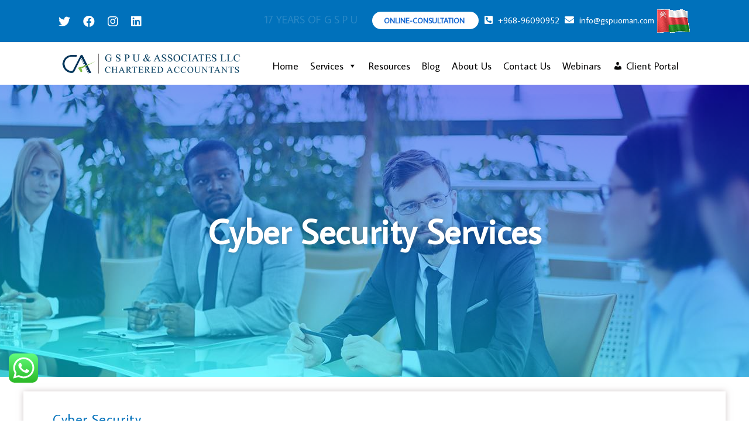

--- FILE ---
content_type: text/html; charset=UTF-8
request_url: https://www.gspuoman.com/cyber-security-services/
body_size: 25925
content:
<!DOCTYPE html>
<html class="html" lang="en-US">
<head>
	<meta charset="UTF-8">
	<link rel="profile" href="https://gmpg.org/xfn/11">

	<meta name='robots' content='index, follow, max-image-preview:large, max-snippet:-1, max-video-preview:-1' />
<meta name="viewport" content="width=device-width, initial-scale=1">
	<!-- This site is optimized with the Yoast SEO plugin v20.4 - https://yoast.com/wordpress/plugins/seo/ -->
	<title>Cyber Security Services in Muscat, Oman | GSPU &amp; Associates LLC</title>
	<meta name="description" content="Business is in the most disruptive times now, and cybercrimes are at their peak. Cybersecurity is one of the priority agendas among all members of a business. GSPU &amp; Associates LLC provides the best cyber security services in Muscat, Oman" />
	<link rel="canonical" href="https://www.gspuoman.com/cyber-security-services/" />
	<meta property="og:locale" content="en_US" />
	<meta property="og:type" content="article" />
	<meta property="og:title" content="Cyber Security Services in Muscat, Oman | GSPU &amp; Associates LLC" />
	<meta property="og:description" content="Business is in the most disruptive times now, and cybercrimes are at their peak. Cybersecurity is one of the priority agendas among all members of a business. GSPU &amp; Associates LLC provides the best cyber security services in Muscat, Oman" />
	<meta property="og:url" content="https://www.gspuoman.com/cyber-security-services/" />
	<meta property="og:site_name" content="G S P U &amp; ASSOCIATES LLC" />
	<meta property="article:publisher" content="https://www.facebook.com/gspuandassociatesllc/" />
	<meta property="article:modified_time" content="2022-10-18T08:48:11+00:00" />
	<meta name="twitter:card" content="summary_large_image" />
	<meta name="twitter:site" content="@gspuoman" />
	<meta name="twitter:label1" content="Est. reading time" />
	<meta name="twitter:data1" content="4 minutes" />
	<script type="application/ld+json" class="yoast-schema-graph">{"@context":"https://schema.org","@graph":[{"@type":"WebPage","@id":"https://www.gspuoman.com/cyber-security-services/","url":"https://www.gspuoman.com/cyber-security-services/","name":"Cyber Security Services in Muscat, Oman | GSPU & Associates LLC","isPartOf":{"@id":"https://www.gspuoman.com/#website"},"datePublished":"2021-01-23T08:53:52+00:00","dateModified":"2022-10-18T08:48:11+00:00","description":"Business is in the most disruptive times now, and cybercrimes are at their peak. Cybersecurity is one of the priority agendas among all members of a business. GSPU & Associates LLC provides the best cyber security services in Muscat, Oman","breadcrumb":{"@id":"https://www.gspuoman.com/cyber-security-services/#breadcrumb"},"inLanguage":"en-US","potentialAction":[{"@type":"ReadAction","target":["https://www.gspuoman.com/cyber-security-services/"]}]},{"@type":"BreadcrumbList","@id":"https://www.gspuoman.com/cyber-security-services/#breadcrumb","itemListElement":[{"@type":"ListItem","position":1,"name":"Home","item":"https://www.gspuoman.com/"},{"@type":"ListItem","position":2,"name":"Cyber security services"}]},{"@type":"WebSite","@id":"https://www.gspuoman.com/#website","url":"https://www.gspuoman.com/","name":"gspuoman.com","description":"Your Success Our Passion","publisher":{"@id":"https://www.gspuoman.com/#organization"},"potentialAction":[{"@type":"SearchAction","target":{"@type":"EntryPoint","urlTemplate":"https://www.gspuoman.com/?s={search_term_string}"},"query-input":"required name=search_term_string"}],"inLanguage":"en-US"},{"@type":"Organization","@id":"https://www.gspuoman.com/#organization","name":"GSPU Chartered Accounts Oman","url":"https://www.gspuoman.com/","logo":{"@type":"ImageObject","inLanguage":"en-US","@id":"https://www.gspuoman.com/#/schema/logo/image/","url":"https://www.gspuoman.com/wp-content/uploads/2021/01/GSPU-Chartered-Accountants-Logo-200-X-200.png","contentUrl":"https://www.gspuoman.com/wp-content/uploads/2021/01/GSPU-Chartered-Accountants-Logo-200-X-200.png","width":200,"height":200,"caption":"GSPU Chartered Accounts Oman"},"image":{"@id":"https://www.gspuoman.com/#/schema/logo/image/"},"sameAs":["https://www.facebook.com/gspuandassociatesllc/","https://twitter.com/gspuoman","https://www.instagram.com/gspu_associates_llc/","https://www.linkedin.com/company/gspu-oman"]}]}</script>
	<!-- / Yoast SEO plugin. -->


<link rel='dns-prefetch' href='//www.googletagmanager.com' />
<link rel="alternate" type="application/rss+xml" title="G S P U &amp; ASSOCIATES LLC  &raquo; Feed" href="https://www.gspuoman.com/feed/" />
<link rel="alternate" type="application/rss+xml" title="G S P U &amp; ASSOCIATES LLC  &raquo; Comments Feed" href="https://www.gspuoman.com/comments/feed/" />
<link rel="alternate" title="oEmbed (JSON)" type="application/json+oembed" href="https://www.gspuoman.com/wp-json/oembed/1.0/embed?url=https%3A%2F%2Fwww.gspuoman.com%2Fcyber-security-services%2F" />
<link rel="alternate" title="oEmbed (XML)" type="text/xml+oembed" href="https://www.gspuoman.com/wp-json/oembed/1.0/embed?url=https%3A%2F%2Fwww.gspuoman.com%2Fcyber-security-services%2F&#038;format=xml" />
<style id='wp-img-auto-sizes-contain-inline-css'>
img:is([sizes=auto i],[sizes^="auto," i]){contain-intrinsic-size:3000px 1500px}
/*# sourceURL=wp-img-auto-sizes-contain-inline-css */
</style>
<link rel='stylesheet' id='dashicons-css' href='https://www.gspuoman.com/wp-includes/css/dashicons.min.css?ver=6.9' media='all' />
<link rel='stylesheet' id='elusive-css' href='https://www.gspuoman.com/wp-content/plugins/ocean-extra/includes/menu-icons/includes/library/icon-selector/css/types/elusive.min.css?ver=2.0' media='all' />
<link rel='stylesheet' id='foundation-icons-css' href='https://www.gspuoman.com/wp-content/plugins/ocean-extra/includes/menu-icons/includes/library/icon-selector/css/types/foundation-icons.min.css?ver=3.0' media='all' />
<link rel='stylesheet' id='genericons-css' href='https://www.gspuoman.com/wp-content/plugins/ocean-extra/includes/menu-icons/includes/library/icon-selector/css/types/genericons.min.css?ver=3.4' media='all' />
<style id='wp-emoji-styles-inline-css'>

	img.wp-smiley, img.emoji {
		display: inline !important;
		border: none !important;
		box-shadow: none !important;
		height: 1em !important;
		width: 1em !important;
		margin: 0 0.07em !important;
		vertical-align: -0.1em !important;
		background: none !important;
		padding: 0 !important;
	}
/*# sourceURL=wp-emoji-styles-inline-css */
</style>
<link rel='stylesheet' id='wp-block-library-css' href='https://www.gspuoman.com/wp-includes/css/dist/block-library/style.min.css?ver=6.9' media='all' />
<style id='wp-block-columns-inline-css'>
.wp-block-columns{box-sizing:border-box;display:flex;flex-wrap:wrap!important}@media (min-width:782px){.wp-block-columns{flex-wrap:nowrap!important}}.wp-block-columns{align-items:normal!important}.wp-block-columns.are-vertically-aligned-top{align-items:flex-start}.wp-block-columns.are-vertically-aligned-center{align-items:center}.wp-block-columns.are-vertically-aligned-bottom{align-items:flex-end}@media (max-width:781px){.wp-block-columns:not(.is-not-stacked-on-mobile)>.wp-block-column{flex-basis:100%!important}}@media (min-width:782px){.wp-block-columns:not(.is-not-stacked-on-mobile)>.wp-block-column{flex-basis:0;flex-grow:1}.wp-block-columns:not(.is-not-stacked-on-mobile)>.wp-block-column[style*=flex-basis]{flex-grow:0}}.wp-block-columns.is-not-stacked-on-mobile{flex-wrap:nowrap!important}.wp-block-columns.is-not-stacked-on-mobile>.wp-block-column{flex-basis:0;flex-grow:1}.wp-block-columns.is-not-stacked-on-mobile>.wp-block-column[style*=flex-basis]{flex-grow:0}:where(.wp-block-columns){margin-bottom:1.75em}:where(.wp-block-columns.has-background){padding:1.25em 2.375em}.wp-block-column{flex-grow:1;min-width:0;overflow-wrap:break-word;word-break:break-word}.wp-block-column.is-vertically-aligned-top{align-self:flex-start}.wp-block-column.is-vertically-aligned-center{align-self:center}.wp-block-column.is-vertically-aligned-bottom{align-self:flex-end}.wp-block-column.is-vertically-aligned-stretch{align-self:stretch}.wp-block-column.is-vertically-aligned-bottom,.wp-block-column.is-vertically-aligned-center,.wp-block-column.is-vertically-aligned-top{width:100%}
/*# sourceURL=https://www.gspuoman.com/wp-includes/blocks/columns/style.min.css */
</style>
<style id='wp-block-group-inline-css'>
.wp-block-group{box-sizing:border-box}:where(.wp-block-group.wp-block-group-is-layout-constrained){position:relative}
/*# sourceURL=https://www.gspuoman.com/wp-includes/blocks/group/style.min.css */
</style>
<style id='wp-block-group-theme-inline-css'>
:where(.wp-block-group.has-background){padding:1.25em 2.375em}
/*# sourceURL=https://www.gspuoman.com/wp-includes/blocks/group/theme.min.css */
</style>
<style id='global-styles-inline-css'>
:root{--wp--preset--aspect-ratio--square: 1;--wp--preset--aspect-ratio--4-3: 4/3;--wp--preset--aspect-ratio--3-4: 3/4;--wp--preset--aspect-ratio--3-2: 3/2;--wp--preset--aspect-ratio--2-3: 2/3;--wp--preset--aspect-ratio--16-9: 16/9;--wp--preset--aspect-ratio--9-16: 9/16;--wp--preset--color--black: #000000;--wp--preset--color--cyan-bluish-gray: #abb8c3;--wp--preset--color--white: #ffffff;--wp--preset--color--pale-pink: #f78da7;--wp--preset--color--vivid-red: #cf2e2e;--wp--preset--color--luminous-vivid-orange: #ff6900;--wp--preset--color--luminous-vivid-amber: #fcb900;--wp--preset--color--light-green-cyan: #7bdcb5;--wp--preset--color--vivid-green-cyan: #00d084;--wp--preset--color--pale-cyan-blue: #8ed1fc;--wp--preset--color--vivid-cyan-blue: #0693e3;--wp--preset--color--vivid-purple: #9b51e0;--wp--preset--gradient--vivid-cyan-blue-to-vivid-purple: linear-gradient(135deg,rgb(6,147,227) 0%,rgb(155,81,224) 100%);--wp--preset--gradient--light-green-cyan-to-vivid-green-cyan: linear-gradient(135deg,rgb(122,220,180) 0%,rgb(0,208,130) 100%);--wp--preset--gradient--luminous-vivid-amber-to-luminous-vivid-orange: linear-gradient(135deg,rgb(252,185,0) 0%,rgb(255,105,0) 100%);--wp--preset--gradient--luminous-vivid-orange-to-vivid-red: linear-gradient(135deg,rgb(255,105,0) 0%,rgb(207,46,46) 100%);--wp--preset--gradient--very-light-gray-to-cyan-bluish-gray: linear-gradient(135deg,rgb(238,238,238) 0%,rgb(169,184,195) 100%);--wp--preset--gradient--cool-to-warm-spectrum: linear-gradient(135deg,rgb(74,234,220) 0%,rgb(151,120,209) 20%,rgb(207,42,186) 40%,rgb(238,44,130) 60%,rgb(251,105,98) 80%,rgb(254,248,76) 100%);--wp--preset--gradient--blush-light-purple: linear-gradient(135deg,rgb(255,206,236) 0%,rgb(152,150,240) 100%);--wp--preset--gradient--blush-bordeaux: linear-gradient(135deg,rgb(254,205,165) 0%,rgb(254,45,45) 50%,rgb(107,0,62) 100%);--wp--preset--gradient--luminous-dusk: linear-gradient(135deg,rgb(255,203,112) 0%,rgb(199,81,192) 50%,rgb(65,88,208) 100%);--wp--preset--gradient--pale-ocean: linear-gradient(135deg,rgb(255,245,203) 0%,rgb(182,227,212) 50%,rgb(51,167,181) 100%);--wp--preset--gradient--electric-grass: linear-gradient(135deg,rgb(202,248,128) 0%,rgb(113,206,126) 100%);--wp--preset--gradient--midnight: linear-gradient(135deg,rgb(2,3,129) 0%,rgb(40,116,252) 100%);--wp--preset--font-size--small: 13px;--wp--preset--font-size--medium: 20px;--wp--preset--font-size--large: 36px;--wp--preset--font-size--x-large: 42px;--wp--preset--spacing--20: 0.44rem;--wp--preset--spacing--30: 0.67rem;--wp--preset--spacing--40: 1rem;--wp--preset--spacing--50: 1.5rem;--wp--preset--spacing--60: 2.25rem;--wp--preset--spacing--70: 3.38rem;--wp--preset--spacing--80: 5.06rem;--wp--preset--shadow--natural: 6px 6px 9px rgba(0, 0, 0, 0.2);--wp--preset--shadow--deep: 12px 12px 50px rgba(0, 0, 0, 0.4);--wp--preset--shadow--sharp: 6px 6px 0px rgba(0, 0, 0, 0.2);--wp--preset--shadow--outlined: 6px 6px 0px -3px rgb(255, 255, 255), 6px 6px rgb(0, 0, 0);--wp--preset--shadow--crisp: 6px 6px 0px rgb(0, 0, 0);}:where(.is-layout-flex){gap: 0.5em;}:where(.is-layout-grid){gap: 0.5em;}body .is-layout-flex{display: flex;}.is-layout-flex{flex-wrap: wrap;align-items: center;}.is-layout-flex > :is(*, div){margin: 0;}body .is-layout-grid{display: grid;}.is-layout-grid > :is(*, div){margin: 0;}:where(.wp-block-columns.is-layout-flex){gap: 2em;}:where(.wp-block-columns.is-layout-grid){gap: 2em;}:where(.wp-block-post-template.is-layout-flex){gap: 1.25em;}:where(.wp-block-post-template.is-layout-grid){gap: 1.25em;}.has-black-color{color: var(--wp--preset--color--black) !important;}.has-cyan-bluish-gray-color{color: var(--wp--preset--color--cyan-bluish-gray) !important;}.has-white-color{color: var(--wp--preset--color--white) !important;}.has-pale-pink-color{color: var(--wp--preset--color--pale-pink) !important;}.has-vivid-red-color{color: var(--wp--preset--color--vivid-red) !important;}.has-luminous-vivid-orange-color{color: var(--wp--preset--color--luminous-vivid-orange) !important;}.has-luminous-vivid-amber-color{color: var(--wp--preset--color--luminous-vivid-amber) !important;}.has-light-green-cyan-color{color: var(--wp--preset--color--light-green-cyan) !important;}.has-vivid-green-cyan-color{color: var(--wp--preset--color--vivid-green-cyan) !important;}.has-pale-cyan-blue-color{color: var(--wp--preset--color--pale-cyan-blue) !important;}.has-vivid-cyan-blue-color{color: var(--wp--preset--color--vivid-cyan-blue) !important;}.has-vivid-purple-color{color: var(--wp--preset--color--vivid-purple) !important;}.has-black-background-color{background-color: var(--wp--preset--color--black) !important;}.has-cyan-bluish-gray-background-color{background-color: var(--wp--preset--color--cyan-bluish-gray) !important;}.has-white-background-color{background-color: var(--wp--preset--color--white) !important;}.has-pale-pink-background-color{background-color: var(--wp--preset--color--pale-pink) !important;}.has-vivid-red-background-color{background-color: var(--wp--preset--color--vivid-red) !important;}.has-luminous-vivid-orange-background-color{background-color: var(--wp--preset--color--luminous-vivid-orange) !important;}.has-luminous-vivid-amber-background-color{background-color: var(--wp--preset--color--luminous-vivid-amber) !important;}.has-light-green-cyan-background-color{background-color: var(--wp--preset--color--light-green-cyan) !important;}.has-vivid-green-cyan-background-color{background-color: var(--wp--preset--color--vivid-green-cyan) !important;}.has-pale-cyan-blue-background-color{background-color: var(--wp--preset--color--pale-cyan-blue) !important;}.has-vivid-cyan-blue-background-color{background-color: var(--wp--preset--color--vivid-cyan-blue) !important;}.has-vivid-purple-background-color{background-color: var(--wp--preset--color--vivid-purple) !important;}.has-black-border-color{border-color: var(--wp--preset--color--black) !important;}.has-cyan-bluish-gray-border-color{border-color: var(--wp--preset--color--cyan-bluish-gray) !important;}.has-white-border-color{border-color: var(--wp--preset--color--white) !important;}.has-pale-pink-border-color{border-color: var(--wp--preset--color--pale-pink) !important;}.has-vivid-red-border-color{border-color: var(--wp--preset--color--vivid-red) !important;}.has-luminous-vivid-orange-border-color{border-color: var(--wp--preset--color--luminous-vivid-orange) !important;}.has-luminous-vivid-amber-border-color{border-color: var(--wp--preset--color--luminous-vivid-amber) !important;}.has-light-green-cyan-border-color{border-color: var(--wp--preset--color--light-green-cyan) !important;}.has-vivid-green-cyan-border-color{border-color: var(--wp--preset--color--vivid-green-cyan) !important;}.has-pale-cyan-blue-border-color{border-color: var(--wp--preset--color--pale-cyan-blue) !important;}.has-vivid-cyan-blue-border-color{border-color: var(--wp--preset--color--vivid-cyan-blue) !important;}.has-vivid-purple-border-color{border-color: var(--wp--preset--color--vivid-purple) !important;}.has-vivid-cyan-blue-to-vivid-purple-gradient-background{background: var(--wp--preset--gradient--vivid-cyan-blue-to-vivid-purple) !important;}.has-light-green-cyan-to-vivid-green-cyan-gradient-background{background: var(--wp--preset--gradient--light-green-cyan-to-vivid-green-cyan) !important;}.has-luminous-vivid-amber-to-luminous-vivid-orange-gradient-background{background: var(--wp--preset--gradient--luminous-vivid-amber-to-luminous-vivid-orange) !important;}.has-luminous-vivid-orange-to-vivid-red-gradient-background{background: var(--wp--preset--gradient--luminous-vivid-orange-to-vivid-red) !important;}.has-very-light-gray-to-cyan-bluish-gray-gradient-background{background: var(--wp--preset--gradient--very-light-gray-to-cyan-bluish-gray) !important;}.has-cool-to-warm-spectrum-gradient-background{background: var(--wp--preset--gradient--cool-to-warm-spectrum) !important;}.has-blush-light-purple-gradient-background{background: var(--wp--preset--gradient--blush-light-purple) !important;}.has-blush-bordeaux-gradient-background{background: var(--wp--preset--gradient--blush-bordeaux) !important;}.has-luminous-dusk-gradient-background{background: var(--wp--preset--gradient--luminous-dusk) !important;}.has-pale-ocean-gradient-background{background: var(--wp--preset--gradient--pale-ocean) !important;}.has-electric-grass-gradient-background{background: var(--wp--preset--gradient--electric-grass) !important;}.has-midnight-gradient-background{background: var(--wp--preset--gradient--midnight) !important;}.has-small-font-size{font-size: var(--wp--preset--font-size--small) !important;}.has-medium-font-size{font-size: var(--wp--preset--font-size--medium) !important;}.has-large-font-size{font-size: var(--wp--preset--font-size--large) !important;}.has-x-large-font-size{font-size: var(--wp--preset--font-size--x-large) !important;}
:where(.wp-block-columns.is-layout-flex){gap: 2em;}:where(.wp-block-columns.is-layout-grid){gap: 2em;}
/*# sourceURL=global-styles-inline-css */
</style>
<style id='core-block-supports-inline-css'>
.wp-container-core-columns-is-layout-9d6595d7{flex-wrap:nowrap;}
/*# sourceURL=core-block-supports-inline-css */
</style>

<style id='classic-theme-styles-inline-css'>
/*! This file is auto-generated */
.wp-block-button__link{color:#fff;background-color:#32373c;border-radius:9999px;box-shadow:none;text-decoration:none;padding:calc(.667em + 2px) calc(1.333em + 2px);font-size:1.125em}.wp-block-file__button{background:#32373c;color:#fff;text-decoration:none}
/*# sourceURL=/wp-includes/css/classic-themes.min.css */
</style>
<link rel='stylesheet' id='megamenu-css' href='https://www.gspuoman.com/wp-content/uploads/maxmegamenu/style.css?ver=35d471' media='all' />
<link rel='stylesheet' id='font-awesome-css' href='https://www.gspuoman.com/wp-content/themes/oceanwp/assets/fonts/fontawesome/css/all.min.css?ver=5.15.1' media='all' />
<link rel='stylesheet' id='simple-line-icons-css' href='https://www.gspuoman.com/wp-content/themes/oceanwp/assets/css/third/simple-line-icons.min.css?ver=2.4.0' media='all' />
<link rel='stylesheet' id='oceanwp-style-css' href='https://www.gspuoman.com/wp-content/themes/oceanwp/assets/css/style.min.css?ver=3.3.5' media='all' />
<link rel='stylesheet' id='oceanwp-google-font-average-sans-css' href='https://www.gspuoman.com/wp-content/uploads/oceanwp-webfonts-css/a562971f678312ec326f4926137e798b.css?ver=6.9' media='all' />
<link rel='stylesheet' id='elementor-icons-css' href='https://www.gspuoman.com/wp-content/plugins/elementor/assets/lib/eicons/css/elementor-icons.min.css?ver=5.13.0' media='all' />
<link rel='stylesheet' id='elementor-frontend-legacy-css' href='https://www.gspuoman.com/wp-content/plugins/elementor/assets/css/frontend-legacy.min.css?ver=3.4.8' media='all' />
<link rel='stylesheet' id='elementor-frontend-css' href='https://www.gspuoman.com/wp-content/plugins/elementor/assets/css/frontend.min.css?ver=3.4.8' media='all' />
<style id='elementor-frontend-inline-css'>
@font-face{font-family:eicons;src:url(https://www.gspuoman.com/wp-content/plugins/elementor/assets/lib/eicons/fonts/eicons.eot?5.10.0);src:url(https://www.gspuoman.com/wp-content/plugins/elementor/assets/lib/eicons/fonts/eicons.eot?5.10.0#iefix) format("embedded-opentype"),url(https://www.gspuoman.com/wp-content/plugins/elementor/assets/lib/eicons/fonts/eicons.woff2?5.10.0) format("woff2"),url(https://www.gspuoman.com/wp-content/plugins/elementor/assets/lib/eicons/fonts/eicons.woff?5.10.0) format("woff"),url(https://www.gspuoman.com/wp-content/plugins/elementor/assets/lib/eicons/fonts/eicons.ttf?5.10.0) format("truetype"),url(https://www.gspuoman.com/wp-content/plugins/elementor/assets/lib/eicons/fonts/eicons.svg?5.10.0#eicon) format("svg");font-weight:400;font-style:normal}
/*# sourceURL=elementor-frontend-inline-css */
</style>
<link rel='stylesheet' id='elementor-post-8-css' href='https://www.gspuoman.com/wp-content/uploads/elementor/css/post-8.css?ver=1637125716' media='all' />
<link rel='stylesheet' id='elementor-pro-css' href='https://www.gspuoman.com/wp-content/plugins/elementor-pro/assets/css/frontend.min.css?ver=3.5.1' media='all' />
<link rel='stylesheet' id='elementor-global-css' href='https://www.gspuoman.com/wp-content/uploads/elementor/css/global.css?ver=1637125716' media='all' />
<link rel='stylesheet' id='elementor-post-1308-css' href='https://www.gspuoman.com/wp-content/uploads/elementor/css/post-1308.css?ver=1666082891' media='all' />
<link rel='stylesheet' id='elementor-post-146-css' href='https://www.gspuoman.com/wp-content/uploads/elementor/css/post-146.css?ver=1637125716' media='all' />
<link rel='stylesheet' id='oe-widgets-style-css' href='https://www.gspuoman.com/wp-content/plugins/ocean-extra/assets/css/widgets.css?ver=6.9' media='all' />
<link rel='stylesheet' id='google-fonts-1-css' href='https://fonts.googleapis.com/css?family=Roboto%3A100%2C100italic%2C200%2C200italic%2C300%2C300italic%2C400%2C400italic%2C500%2C500italic%2C600%2C600italic%2C700%2C700italic%2C800%2C800italic%2C900%2C900italic%7CRoboto+Slab%3A100%2C100italic%2C200%2C200italic%2C300%2C300italic%2C400%2C400italic%2C500%2C500italic%2C600%2C600italic%2C700%2C700italic%2C800%2C800italic%2C900%2C900italic%7CAverage+Sans%3A100%2C100italic%2C200%2C200italic%2C300%2C300italic%2C400%2C400italic%2C500%2C500italic%2C600%2C600italic%2C700%2C700italic%2C800%2C800italic%2C900%2C900italic%7CRubik%3A100%2C100italic%2C200%2C200italic%2C300%2C300italic%2C400%2C400italic%2C500%2C500italic%2C600%2C600italic%2C700%2C700italic%2C800%2C800italic%2C900%2C900italic&#038;display=auto&#038;ver=6.9' media='all' />
<link rel='stylesheet' id='elementor-icons-shared-0-css' href='https://www.gspuoman.com/wp-content/plugins/elementor/assets/lib/font-awesome/css/fontawesome.min.css?ver=5.15.3' media='all' />
<link rel='stylesheet' id='elementor-icons-fa-solid-css' href='https://www.gspuoman.com/wp-content/plugins/elementor/assets/lib/font-awesome/css/solid.min.css?ver=5.15.3' media='all' />
<script src="https://www.gspuoman.com/wp-includes/js/jquery/jquery.min.js?ver=3.7.1" id="jquery-core-js"></script>
<script src="https://www.gspuoman.com/wp-includes/js/jquery/jquery-migrate.min.js?ver=3.4.1" id="jquery-migrate-js"></script>
<link rel="https://api.w.org/" href="https://www.gspuoman.com/wp-json/" /><link rel="alternate" title="JSON" type="application/json" href="https://www.gspuoman.com/wp-json/wp/v2/pages/1308" /><link rel="EditURI" type="application/rsd+xml" title="RSD" href="https://www.gspuoman.com/xmlrpc.php?rsd" />
<meta name="generator" content="WordPress 6.9" />
<link rel='shortlink' href='https://www.gspuoman.com/?p=1308' />
<meta name="generator" content="Site Kit by Google 1.96.0" /><style id="mystickymenu" type="text/css">#mysticky-nav { width:100%; position: static; }#mysticky-nav.wrapfixed { position:fixed; left: 0px; margin-top:0px;  z-index: 1000000; -webkit-transition: 0.3s; -moz-transition: 0.3s; -o-transition: 0.3s; transition: 0.3s; -ms-filter:"progid:DXImageTransform.Microsoft.Alpha(Opacity=100)"; filter: alpha(opacity=100); opacity:1; background-color: #ffffff;}#mysticky-nav.wrapfixed .myfixed{ background-color: #ffffff; position: relative;top: auto;left: auto;right: auto;}#mysticky-nav .myfixed { margin:0 auto; float:none; border:0px; background:none; max-width:100%; }</style>			<style type="text/css">
																															</style>
					<script>
			document.documentElement.className = document.documentElement.className.replace( 'no-js', 'js' );
		</script>
				<style>
			.no-js img.lazyload { display: none; }
			figure.wp-block-image img.lazyloading { min-width: 150px; }
							.lazyload, .lazyloading { opacity: 0; }
				.lazyloaded {
					opacity: 1;
					transition: opacity 400ms;
					transition-delay: 0ms;
				}
					</style>
		
<!-- Google Tag Manager snippet added by Site Kit -->
<script>
			( function( w, d, s, l, i ) {
				w[l] = w[l] || [];
				w[l].push( {'gtm.start': new Date().getTime(), event: 'gtm.js'} );
				var f = d.getElementsByTagName( s )[0],
					j = d.createElement( s ), dl = l != 'dataLayer' ? '&l=' + l : '';
				j.async = true;
				j.src = 'https://www.googletagmanager.com/gtm.js?id=' + i + dl;
				f.parentNode.insertBefore( j, f );
			} )( window, document, 'script', 'dataLayer', 'GTM-WNJWSN5' );
			
</script>

<!-- End Google Tag Manager snippet added by Site Kit -->
<link rel="icon" href="https://www.gspuoman.com/wp-content/uploads/2021/10/cropped-logo-32x32.jpg" sizes="32x32" />
<link rel="icon" href="https://www.gspuoman.com/wp-content/uploads/2021/10/cropped-logo-192x192.jpg" sizes="192x192" />
<link rel="apple-touch-icon" href="https://www.gspuoman.com/wp-content/uploads/2021/10/cropped-logo-180x180.jpg" />
<meta name="msapplication-TileImage" content="https://www.gspuoman.com/wp-content/uploads/2021/10/cropped-logo-270x270.jpg" />
		<style id="wp-custom-css">
			.content{font-family:"Average Sans";color:#fff;font-size:15px;padding:0 5px}.navigation .megamenu>li>a.menu-link{color:#0071bb;font-size:14px;text-transform:capitalize}.elementor-headline-animation-type-drop-in .elementor-headline-dynamic-wrapper{text-align:center}#mysticky-nav.wrapfixed{box-shadow:0 .5rem 1rem rgba(0,0,0,.25)!important}.contact-info-widget span.oceanwp-contact-title{font-weight:400}.oceanwp-custom-menu>ul>li>a{font-family:"Average Sans";font-size:16px}h2.widget-title{border-color:#fff}form input[type="search"]{background:#fff;margin-top:12px}.blink{Animation:blink 1s linear infinite;padding-right:20px;font-size:18px}@key frames blink{50%{Opacity:0}}.contact-info-widget span.oceanwp-contact-text{line-height:21px}.oceanwp-custom-menu.center{text-align:left}.custom-menu-widget .oceanwp-custom-menu>ul>li{border-bottom:none}.fa-phone-square-alt{font-size:16px;margin-left:10px}.fa-envelope{font-size:16px}.btn{cursor:pointer;position:relative;padding:7px 20px;background:#fff;color:#1467D2;font-weight:bold;font-family:"Average Sans";font-size:13px;transition:all 1s;border-radius:50px}.faq-text{text-align:justify}.elementor-widget-tabs .elementor-tab-desktop-title{padding:0}.hover-nav ul{list-style:none;margin:0;padding:0;overflow:hidden}.hover-nav li{text-align:left;border-bottom:2px solid #ccc;width:95%}.hover-nav li a{font-family:'Average sans';font-size:18px;position:relative;display:block;color:#000;text-align:left;padding:7px 5px;text-decoration:none;z-index:0}.hover-nav li a:hover{color:#1467D2;border-bottom:3px solid #1467D2}.widget_recent_entries li:first-child{border-top:none}@media screen and (max-width:1080px){.blink{display:none}.content{display:none}#top-bar-social{display:none}.btn{margin-right:300px}.fa-phone-square-alt{display:none}.fa-envelope{display:none}}.site-footer .widget_nav_menu li{border:none}.widgettitle{color:#fff}.site-footer .widget_nav_menu li:first-child{border:none}a:active,a:focus{outline:0;border:none;-moz-outline-style:none}a:focus{outline:solid 0 !important}*:focus{outline:0 !important}		</style>
		<style type="text/css">/** Mega Menu CSS: fs **/</style>
<!-- OceanWP CSS -->
<style type="text/css">
/* General CSS */a:hover,a.light:hover,.theme-heading .text::before,.theme-heading .text::after,#top-bar-content >a:hover,#top-bar-social li.oceanwp-email a:hover,#site-navigation-wrap .dropdown-menu >li >a:hover,#site-header.medium-header #medium-searchform button:hover,.oceanwp-mobile-menu-icon a:hover,.blog-entry.post .blog-entry-header .entry-title a:hover,.blog-entry.post .blog-entry-readmore a:hover,.blog-entry.thumbnail-entry .blog-entry-category a,ul.meta li a:hover,.dropcap,.single nav.post-navigation .nav-links .title,body .related-post-title a:hover,body #wp-calendar caption,body .contact-info-widget.default i,body .contact-info-widget.big-icons i,body .custom-links-widget .oceanwp-custom-links li a:hover,body .custom-links-widget .oceanwp-custom-links li a:hover:before,body .posts-thumbnails-widget li a:hover,body .social-widget li.oceanwp-email a:hover,.comment-author .comment-meta .comment-reply-link,#respond #cancel-comment-reply-link:hover,#footer-widgets .footer-box a:hover,#footer-bottom a:hover,#footer-bottom #footer-bottom-menu a:hover,.sidr a:hover,.sidr-class-dropdown-toggle:hover,.sidr-class-menu-item-has-children.active >a,.sidr-class-menu-item-has-children.active >a >.sidr-class-dropdown-toggle,input[type=checkbox]:checked:before{color:#0071bb}.single nav.post-navigation .nav-links .title .owp-icon use,.blog-entry.post .blog-entry-readmore a:hover .owp-icon use,body .contact-info-widget.default .owp-icon use,body .contact-info-widget.big-icons .owp-icon use{stroke:#0071bb}input[type="button"],input[type="reset"],input[type="submit"],button[type="submit"],.button,#site-navigation-wrap .dropdown-menu >li.btn >a >span,.thumbnail:hover i,.post-quote-content,.omw-modal .omw-close-modal,body .contact-info-widget.big-icons li:hover i,body div.wpforms-container-full .wpforms-form input[type=submit],body div.wpforms-container-full .wpforms-form button[type=submit],body div.wpforms-container-full .wpforms-form .wpforms-page-button{background-color:#0071bb}.thumbnail:hover .link-post-svg-icon{background-color:#0071bb}body .contact-info-widget.big-icons li:hover .owp-icon{background-color:#0071bb}.widget-title{border-color:#0071bb}blockquote{border-color:#0071bb}#searchform-dropdown{border-color:#0071bb}.dropdown-menu .sub-menu{border-color:#0071bb}.blog-entry.large-entry .blog-entry-readmore a:hover{border-color:#0071bb}.oceanwp-newsletter-form-wrap input[type="email"]:focus{border-color:#0071bb}.social-widget li.oceanwp-email a:hover{border-color:#0071bb}#respond #cancel-comment-reply-link:hover{border-color:#0071bb}body .contact-info-widget.big-icons li:hover i{border-color:#0071bb}#footer-widgets .oceanwp-newsletter-form-wrap input[type="email"]:focus{border-color:#0071bb}blockquote,.wp-block-quote{border-left-color:#0071bb}body .contact-info-widget.big-icons li:hover .owp-icon{border-color:#0071bb}a:hover{color:#0071bb}a:hover .owp-icon use{stroke:#0071bb}/* Header CSS */#site-logo #site-logo-inner,.oceanwp-social-menu .social-menu-inner,#site-header.full_screen-header .menu-bar-inner,.after-header-content .after-header-content-inner{height:72px}#site-navigation-wrap .dropdown-menu >li >a,.oceanwp-mobile-menu-icon a,.mobile-menu-close,.after-header-content-inner >a{line-height:72px}#site-header-inner{padding:0 100px 0 100px}@media (max-width:480px){#site-header-inner{padding:15px 8px 15px 8px}}#site-header.has-header-media .overlay-header-media{background-color:rgba(0,0,0,0.5)}#site-logo #site-logo-inner a img,#site-header.center-header #site-navigation-wrap .middle-site-logo a img{max-width:320px}@media (max-width:480px){#site-logo #site-logo-inner a img,#site-header.center-header #site-navigation-wrap .middle-site-logo a img{max-width:214px}}#site-header #site-logo #site-logo-inner a img,#site-header.center-header #site-navigation-wrap .middle-site-logo a img{max-height:122px}.dropdown-menu .sub-menu{min-width:133px}/* Top Bar CSS */#top-bar{padding:16px 100px 16px 100px}#top-bar-wrap,.oceanwp-top-bar-sticky{background-color:#0071bb}#top-bar-wrap,#top-bar-content strong{color:#ffffff}#top-bar-social li a{font-size:20px}#top-bar-social li a{padding:0 11px 0 11px}#top-bar-social li a{color:#ffffff}#top-bar-social li a .owp-icon use{stroke:#ffffff}/* Footer Widgets CSS */#footer-widgets{padding:80px 0 50px 0}@media (max-width:480px){#footer-widgets{padding:14px}}#footer-widgets{background-color:#1e73be}#footer-widgets,#footer-widgets p,#footer-widgets li a:before,#footer-widgets .contact-info-widget span.oceanwp-contact-title,#footer-widgets .recent-posts-date,#footer-widgets .recent-posts-comments,#footer-widgets .widget-recent-posts-icons li .fa{color:#ffffff}#footer-widgets li,#footer-widgets #wp-calendar caption,#footer-widgets #wp-calendar th,#footer-widgets #wp-calendar tbody,#footer-widgets .contact-info-widget i,#footer-widgets .oceanwp-newsletter-form-wrap input[type="email"],#footer-widgets .posts-thumbnails-widget li,#footer-widgets .social-widget li a{border-color:#ffffff}#footer-widgets .contact-info-widget .owp-icon{border-color:#ffffff}#footer-widgets .footer-box a:hover,#footer-widgets a:hover{color:#ffffff}/* Footer Bottom CSS */#footer-bottom{background-color:#2380dd}#footer-bottom,#footer-bottom p{color:#e2e2e2}#footer-bottom a:hover,#footer-bottom #footer-bottom-menu a:hover{color:#c9c9c9}/* Sidebar CSS */.widget-area{background-color:#ffffff}.widget-area{padding:0 0 0 38px!important}.widget-title{border-color:#0071bb}/* Typography CSS */body{font-family:Average Sans;font-weight:400;font-size:15px}h1,h2,h3,h4,h5,h6,.theme-heading,.widget-title,.oceanwp-widget-recent-posts-title,.comment-reply-title,.entry-title,.sidebar-box .widget-title{font-family:Average Sans;font-weight:500;font-style:normal;color:#0071bb;letter-spacing:.6px;text-transform:capitalize}h1{font-family:Average Sans;font-weight:500;font-style:normal;font-size:24px;text-transform:none}h2{font-family:Average Sans;font-style:normal}h3{font-family:Average Sans;font-style:normal;text-transform:none}h4{font-family:Average Sans;font-weight:400}#site-logo a.site-logo-text{font-family:Times New Roman,Times,serif;font-weight:400;font-style:normal;font-size:20px;line-height:1.7;text-transform:uppercase}#top-bar-content,#top-bar-social-alt{font-family:Average Sans;font-weight:400;font-style:normal;font-size:16px}#site-navigation-wrap .dropdown-menu >li >a,#site-header.full_screen-header .fs-dropdown-menu >li >a,#site-header.top-header #site-navigation-wrap .dropdown-menu >li >a,#site-header.center-header #site-navigation-wrap .dropdown-menu >li >a,#site-header.medium-header #site-navigation-wrap .dropdown-menu >li >a,.oceanwp-mobile-menu-icon a{font-family:Average Sans;font-weight:600;font-style:normal;font-size:14px;letter-spacing:.8px}.dropdown-menu ul li a.menu-link,#site-header.full_screen-header .fs-dropdown-menu ul.sub-menu li a{font-family:Average Sans;font-weight:400;font-style:normal;font-size:18px;line-height:1.3;letter-spacing:1.7px;text-transform:capitalize}.sidr-class-dropdown-menu li a,a.sidr-class-toggle-sidr-close,#mobile-dropdown ul li a,body #mobile-fullscreen ul li a{font-family:Average Sans;font-weight:600;font-style:normal;text-transform:uppercase}.page-header .page-header-title,.page-header.background-image-page-header .page-header-title{font-size:22px}.site-breadcrumbs{font-family:Average Sans;font-weight:300;font-style:normal;text-transform:capitalize}.blog-entry.post .blog-entry-header .entry-title a{font-family:Average Sans;font-weight:400}.single-post .entry-title{font-family:Average Sans;font-weight:400;font-style:normal;font-size:24px;text-transform:capitalize}.sidebar-box .widget-title{font-family:Average Sans;font-weight:400;font-style:normal;font-size:16px}.sidebar-box,.footer-box{font-family:Average Sans;font-style:normal;font-size:16px;color:#ffffff;line-height:1.4}#footer-widgets .footer-box .widget-title{font-family:Average Sans;font-weight:400;font-style:normal;font-size:19px;text-transform:capitalize}
</style><link rel='stylesheet' id='e-animations-css' href='https://www.gspuoman.com/wp-content/plugins/elementor/assets/lib/animations/animations.min.css?ver=3.4.8' media='all' />
</head>

<body class="wp-singular page-template page-template-elementor_header_footer page page-id-1308 wp-custom-logo wp-embed-responsive wp-theme-oceanwp mega-menu-main-menu oceanwp-theme dropdown-mobile no-header-border default-breakpoint has-sidebar content-right-sidebar has-topbar page-header-disabled elementor-default elementor-template-full-width elementor-kit-8 elementor-page elementor-page-1308" itemscope="itemscope" itemtype="https://schema.org/WebPage">

			<!-- Google Tag Manager (noscript) snippet added by Site Kit -->
		<noscript>
			<iframe  height="0" width="0" style="display:none;visibility:hidden" data-src="https://www.googletagmanager.com/ns.html?id=GTM-WNJWSN5" class="lazyload" src="[data-uri]"></iframe>
		</noscript>
		<!-- End Google Tag Manager (noscript) snippet added by Site Kit -->
		
	
	<div id="outer-wrap" class="site clr">

		<a class="skip-link screen-reader-text" href="#main">Skip to content</a>

		
		<div id="wrap" class="clr">

			

<div id="top-bar-wrap" class="clr hide-tablet-mobile">

	<div id="top-bar" class="clr">

		
		<div id="top-bar-inner" class="clr">

			
	<div id="top-bar-content" class="clr has-content top-bar-right">

		
		
			
				<span class="topbar-content">

					<span class="blink">17  YEARS   OF   G S P U </span> 
<a href="https://www.gspuoman.com/online-consultation"> <span class="btn"> ONLINE-CONSULTATION </span></a>
<i class="fas fa-phone-square-alt "></i>    <span class="content"> +968-96090952</span> <i class=" fas fa-envelope  " style="color:#fff"></i><span class="content"> info@gspuoman.com</span><img  alt="OMAN Flag" data-src="https://www.gspuoman.com/wp-content/uploads/2021/09/Oman-xs-1.gif" class="lazyload" src="[data-uri]"><noscript><img src="https://www.gspuoman.com/wp-content/uploads/2021/09/Oman-xs-1.gif" alt="OMAN Flag"></noscript>



				</span>

				
	</div><!-- #top-bar-content -->



<div id="top-bar-social" class="clr top-bar-left">

	<ul class="clr" aria-label="Social links">

		<li class="oceanwp-twitter"><a href="https://twitter.com/gspuoman" aria-label="Twitter (opens in a new tab)" target="_blank" rel="noopener noreferrer"><i class=" fab fa-twitter" aria-hidden="true" role="img"></i></a></li><li class="oceanwp-facebook"><a href="https://www.facebook.com/GSPU-OMAN-105647098002601" aria-label="Facebook (opens in a new tab)" target="_blank" rel="noopener noreferrer"><i class=" fab fa-facebook" aria-hidden="true" role="img"></i></a></li><li class="oceanwp-instagram"><a href="https://www.instagram.com/gspu_associates_llc" aria-label="Instagram (opens in a new tab)" target="_blank" rel="noopener noreferrer"><i class=" fab fa-instagram" aria-hidden="true" role="img"></i></a></li><li class="oceanwp-linkedin"><a href="https://www.linkedin.com/company/gspu-oman" aria-label="LinkedIn (opens in a new tab)" target="_blank" rel="noopener noreferrer"><i class=" fab fa-linkedin" aria-hidden="true" role="img"></i></a></li>
	</ul>

</div><!-- #top-bar-social -->

		</div><!-- #top-bar-inner -->

		
	</div><!-- #top-bar -->

</div><!-- #top-bar-wrap -->


			
<header id="site-header" class="minimal-header has-social clr" data-height="72" itemscope="itemscope" itemtype="https://schema.org/WPHeader" role="banner">

	
					
			<div id="site-header-inner" class="clr ">

				
				

<div id="site-logo" class="clr" itemscope itemtype="https://schema.org/Brand" >

	
	<div id="site-logo-inner" class="clr">

		<a href="https://www.gspuoman.com/" class="custom-logo-link" rel="home"><img width="500" height="77"   alt="GSPU &amp; Associates LLC Logo" decoding="async" data-srcset="https://www.gspuoman.com/wp-content/uploads/2021/07/cropped-GSPU-OMAN-Logo.png 500w, https://www.gspuoman.com/wp-content/uploads/2021/07/cropped-GSPU-OMAN-Logo-300x46.png 300w"  data-src="https://www.gspuoman.com/wp-content/uploads/2021/07/cropped-GSPU-OMAN-Logo.png" data-sizes="(max-width: 500px) 100vw, 500px" class="custom-logo lazyload" src="[data-uri]" /><noscript><img width="500" height="77" src="https://www.gspuoman.com/wp-content/uploads/2021/07/cropped-GSPU-OMAN-Logo.png" class="custom-logo" alt="GSPU &amp; Associates LLC Logo" decoding="async" srcset="https://www.gspuoman.com/wp-content/uploads/2021/07/cropped-GSPU-OMAN-Logo.png 500w, https://www.gspuoman.com/wp-content/uploads/2021/07/cropped-GSPU-OMAN-Logo-300x46.png 300w" sizes="(max-width: 500px) 100vw, 500px" /></noscript></a>
	</div><!-- #site-logo-inner -->

	
	
</div><!-- #site-logo -->




<div class="oceanwp-social-menu clr simple-social">

	<div class="social-menu-inner clr">

		
			<ul aria-label="Social links">

				
			</ul>

		
	</div>

</div>
			<div id="site-navigation-wrap" class="clr">
			
			
			
			<nav id="site-navigation" class="navigation main-navigation clr" itemscope="itemscope" itemtype="https://schema.org/SiteNavigationElement" role="navigation" >

				<div id="mega-menu-wrap-main_menu" class="mega-menu-wrap"><div class="mega-menu-toggle"><div class="mega-toggle-blocks-left"></div><div class="mega-toggle-blocks-center"></div><div class="mega-toggle-blocks-right"><div class='mega-toggle-block mega-menu-toggle-animated-block mega-toggle-block-0' id='mega-toggle-block-0'><button aria-label="Toggle Menu" class="mega-toggle-animated mega-toggle-animated-slider" type="button" aria-expanded="false">
                  <span class="mega-toggle-animated-box">
                    <span class="mega-toggle-animated-inner"></span>
                  </span>
                </button></div></div></div><ul id="mega-menu-main_menu" class="mega-menu max-mega-menu mega-menu-horizontal mega-no-js" data-event="click" data-effect="fade_up" data-effect-speed="200" data-effect-mobile="disabled" data-effect-speed-mobile="0" data-panel-width="body" data-mobile-force-width="false" data-second-click="go" data-document-click="collapse" data-vertical-behaviour="standard" data-breakpoint="768" data-unbind="true" data-mobile-state="collapse_all" data-hover-intent-timeout="300" data-hover-intent-interval="100"><li class='mega-menu-item mega-menu-item-type-post_type mega-menu-item-object-page mega-menu-item-home mega-align-bottom-left mega-menu-flyout mega-menu-item-41' id='mega-menu-item-41'><a class="mega-menu-link" href="https://www.gspuoman.com/" tabindex="0">Home</a></li><li class='mega-menu-item mega-menu-item-type-post_type mega-menu-item-object-page mega-current-menu-ancestor mega-current_page_ancestor mega-menu-item-has-children mega-menu-megamenu mega-align-bottom-left mega-menu-grid mega-menu-item-35' id='mega-menu-item-35'><a class="mega-menu-link" href="https://www.gspuoman.com/services/" aria-haspopup="true" aria-expanded="false" tabindex="0">Services<span class="mega-indicator" tabindex="0" role="button" aria-label="Services submenu"></span></a>
<ul class="mega-sub-menu">
<li class='mega-menu-row' id='mega-menu-35-0'>
	<ul class="mega-sub-menu">
<li class='mega-menu-column mega-menu-columns-3-of-12' id='mega-menu-35-0-0'>
		<ul class="mega-sub-menu">
<li class='mega-menu-item mega-menu-item-type-post_type mega-menu-item-object-page mega-menu-item-has-children mega-has-icon mega-icon-left mega-menu-item-67' id='mega-menu-item-67'><a class="dashicons-format-aside mega-menu-link" href="https://www.gspuoman.com/audit-assurance-services/">Audit &#038; Assurance<span class="mega-indicator" tabindex="0" role="button" aria-label="Audit &#038; Assurance submenu"></span></a>
			<ul class="mega-sub-menu">
<li class='mega-menu-item mega-menu-item-type-post_type mega-menu-item-object-page mega-has-icon mega-icon-left mega-menu-item-5768' id='mega-menu-item-5768'><a class="dashicons-arrow-right mega-menu-link" href="https://www.gspuoman.com/corporate-governance-audit/">Corporate Governance Audit</a></li><li class='mega-menu-item mega-menu-item-type-post_type mega-menu-item-object-page mega-has-icon mega-icon-left mega-menu-item-5769' id='mega-menu-item-5769'><a class="dashicons-arrow-right mega-menu-link" href="https://www.gspuoman.com/external-auditing-services/">External Auditing Services</a></li><li class='mega-menu-item mega-menu-item-type-post_type mega-menu-item-object-page mega-has-icon mega-icon-left mega-menu-item-1567' id='mega-menu-item-1567'><a class="dashicons-arrow-right mega-menu-link" href="https://www.gspuoman.com/forensic-audit-services/">Forensic Audit Services</a></li><li class='mega-menu-item mega-menu-item-type-post_type mega-menu-item-object-page mega-has-icon mega-icon-left mega-menu-item-5771' id='mega-menu-item-5771'><a class="dashicons-arrow-right mega-menu-link" href="https://www.gspuoman.com/due-diligence-audit-services/">Due Diligence Audit Services</a></li><li class='mega-menu-item mega-menu-item-type-post_type mega-menu-item-object-page mega-has-icon mega-icon-left mega-menu-item-6629' id='mega-menu-item-6629'><a class="dashicons-arrow-right mega-menu-link" href="https://www.gspuoman.com/tax-audit/">Tax Audit</a></li><li class='mega-menu-item mega-menu-item-type-custom mega-menu-item-object-custom mega-has-icon mega-icon-left mega-menu-item-6623' id='mega-menu-item-6623'><a class="dashicons-external mega-menu-link" href="https://www.gspuoman.com/audit-assurance-services/">More  Services</a></li>			</ul>
</li><li class='mega-menu-item mega-menu-item-type-post_type mega-menu-item-object-page mega-menu-item-has-children mega-has-icon mega-icon-left mega-menu-item-74' id='mega-menu-item-74'><a class="dashicons-welcome-write-blog mega-menu-link" href="https://www.gspuoman.com/accounting-financial/">Accounting &#038; Financial<span class="mega-indicator" tabindex="0" role="button" aria-label="Accounting &#038; Financial submenu"></span></a>
			<ul class="mega-sub-menu">
<li class='mega-menu-item mega-menu-item-type-post_type mega-menu-item-object-page mega-has-icon mega-icon-left mega-menu-item-5783' id='mega-menu-item-5783'><a class="dashicons-arrow-right mega-menu-link" href="https://www.gspuoman.com/accounting-services/">Accounting Services</a></li><li class='mega-menu-item mega-menu-item-type-post_type mega-menu-item-object-page mega-has-icon mega-icon-left mega-menu-item-5785' id='mega-menu-item-5785'><a class="dashicons-arrow-right mega-menu-link" href="https://www.gspuoman.com/accounting-system-analysis/">Accounting System Analysis</a></li><li class='mega-menu-item mega-menu-item-type-post_type mega-menu-item-object-page mega-has-icon mega-icon-left mega-menu-item-1558' id='mega-menu-item-1558'><a class="dashicons-arrow-right mega-menu-link" href="https://www.gspuoman.com/payroll-outsoursing/">Outsourced Payroll Services</a></li><li class='mega-menu-item mega-menu-item-type-post_type mega-menu-item-object-page mega-has-icon mega-icon-left mega-menu-item-6634' id='mega-menu-item-6634'><a class="dashicons-arrow-right mega-menu-link" href="https://www.gspuoman.com/cfo-services/">CFO Services</a></li><li class='mega-menu-item mega-menu-item-type-post_type mega-menu-item-object-page mega-has-icon mega-icon-left mega-menu-item-4195' id='mega-menu-item-4195'><a class="dashicons-arrow-right mega-menu-link" href="https://www.gspuoman.com/vat-accounting/">VAT Accounting</a></li><li class='mega-menu-item mega-menu-item-type-custom mega-menu-item-object-custom mega-has-icon mega-icon-left mega-menu-item-6626' id='mega-menu-item-6626'><a class="dashicons-external mega-menu-link" href="https://www.gspuoman.com/accounting-financial/">More Services</a></li>			</ul>
</li>		</ul>
</li><li class='mega-menu-column mega-menu-columns-3-of-12' id='mega-menu-35-0-1'>
		<ul class="mega-sub-menu">
<li class='mega-menu-item mega-menu-item-type-post_type mega-menu-item-object-page mega-menu-item-has-children mega-has-icon mega-icon-left mega-menu-item-113' id='mega-menu-item-113'><a class="dashicons-media-document mega-menu-link" href="https://www.gspuoman.com/tax-consulting/">Tax Consulting<span class="mega-indicator" tabindex="0" role="button" aria-label="Tax Consulting submenu"></span></a>
			<ul class="mega-sub-menu">
<li class='mega-menu-item mega-menu-item-type-post_type mega-menu-item-object-page mega-has-icon mega-icon-left mega-menu-item-3783' id='mega-menu-item-3783'><a class="dashicons-arrow-right mega-menu-link" href="https://www.gspuoman.com/excise-tax-service/">Excise Tax Service</a></li><li class='mega-menu-item mega-menu-item-type-post_type mega-menu-item-object-page mega-has-icon mega-icon-left mega-menu-item-6622' id='mega-menu-item-6622'><a class="dashicons-arrow-right mega-menu-link" href="https://www.gspuoman.com/income-tax-in-oman/">Income Tax</a></li><li class='mega-menu-item mega-menu-item-type-post_type mega-menu-item-object-page mega-has-icon mega-icon-left mega-menu-item-6631' id='mega-menu-item-6631'><a class="dashicons-arrow-right mega-menu-link" href="https://www.gspuoman.com/corporate-income-tax/">Corporate Income Tax</a></li><li class='mega-menu-item mega-menu-item-type-post_type mega-menu-item-object-page mega-has-icon mega-icon-left mega-menu-item-3782' id='mega-menu-item-3782'><a class="dashicons-arrow-right mega-menu-link" href="https://www.gspuoman.com/vat-consultancy/">VAT Consultancy</a></li><li class='mega-menu-item mega-menu-item-type-post_type mega-menu-item-object-page mega-has-icon mega-icon-left mega-menu-item-5774' id='mega-menu-item-5774'><a class="dashicons-arrow-right mega-menu-link" href="https://www.gspuoman.com/tax-consultancy-services-in-oman/">Tax Consultancy Service</a></li><li class='mega-menu-item mega-menu-item-type-custom mega-menu-item-object-custom mega-has-icon mega-icon-left mega-menu-item-6625' id='mega-menu-item-6625'><a class="dashicons-external mega-menu-link" href="https://www.gspuoman.com/tax-consulting/">More Services</a></li>			</ul>
</li><li class='mega-menu-item mega-menu-item-type-post_type mega-menu-item-object-page mega-menu-item-has-children mega-has-icon mega-icon-left mega-menu-item-1670' id='mega-menu-item-1670'><a class="dashicons-admin-generic mega-menu-link" href="https://www.gspuoman.com/other-services/">Other Services<span class="mega-indicator" tabindex="0" role="button" aria-label="Other Services submenu"></span></a>
			<ul class="mega-sub-menu">
<li class='mega-menu-item mega-menu-item-type-post_type mega-menu-item-object-page mega-has-icon mega-icon-left mega-menu-item-6649' id='mega-menu-item-6649'><a class="dashicons-arrow-right mega-menu-link" href="https://www.gspuoman.com/social-media-consulting-services/">Social Media  Services</a></li><li class='mega-menu-item mega-menu-item-type-post_type mega-menu-item-object-page mega-has-icon mega-icon-left mega-menu-item-1922' id='mega-menu-item-1922'><a class="dashicons-arrow-right mega-menu-link" href="https://www.gspuoman.com/nri-support-services/">NRI Support Services</a></li><li class='mega-menu-item mega-menu-item-type-post_type mega-menu-item-object-page mega-has-icon mega-icon-left mega-menu-item-7433' id='mega-menu-item-7433'><a class="dashicons-arrow-right mega-menu-link" href="https://www.gspuoman.com/startup-consultancy/">Startup Consultancy</a></li><li class='mega-menu-item mega-menu-item-type-post_type mega-menu-item-object-page mega-has-icon mega-icon-left mega-menu-item-7449' id='mega-menu-item-7449'><a class="dashicons-arrow-right mega-menu-link" href="https://www.gspuoman.com/pitch-deck-for-startup/">Pitch Deck For Startup</a></li><li class='mega-menu-item mega-menu-item-type-post_type mega-menu-item-object-page mega-has-icon mega-icon-left mega-menu-item-6595' id='mega-menu-item-6595'><a class="dashicons-arrow-right mega-menu-link" href="https://www.gspuoman.com/aml-compliances/">AML Compliances</a></li><li class='mega-menu-item mega-menu-item-type-post_type mega-menu-item-object-page mega-has-icon mega-icon-left mega-menu-item-1946' id='mega-menu-item-1946'><a class="dashicons-arrow-right mega-menu-link" href="https://www.gspuoman.com/trade-finance/">Trade Finance</a></li><li class='mega-menu-item mega-menu-item-type-post_type mega-menu-item-object-page mega-has-icon mega-icon-left mega-menu-item-1920' id='mega-menu-item-1920'><a class="dashicons-arrow-right mega-menu-link" href="https://www.gspuoman.com/web-design-consulting/">WEB Design &#038; Consulting</a></li>			</ul>
</li>		</ul>
</li><li class='mega-menu-column mega-menu-columns-3-of-12' id='mega-menu-35-0-2'>
		<ul class="mega-sub-menu">
<li class='mega-menu-item mega-menu-item-type-post_type mega-menu-item-object-page mega-current-menu-ancestor mega-current-menu-parent mega-current_page_parent mega-current_page_ancestor mega-menu-item-has-children mega-has-icon mega-icon-left mega-menu-item-1575' id='mega-menu-item-1575'><a class="dashicons-chart-bar mega-menu-link" href="https://www.gspuoman.com/business-consulting/">Business Consulting<span class="mega-indicator" tabindex="0" role="button" aria-label="Business Consulting submenu"></span></a>
			<ul class="mega-sub-menu">
<li class='mega-menu-item mega-menu-item-type-post_type mega-menu-item-object-page mega-has-icon mega-icon-left mega-menu-item-1576' id='mega-menu-item-1576'><a class="dashicons-arrow-right mega-menu-link" href="https://www.gspuoman.com/business-valuation/">Business Valuation</a></li><li class='mega-menu-item mega-menu-item-type-post_type mega-menu-item-object-page mega-has-icon mega-icon-left mega-menu-item-1577' id='mega-menu-item-1577'><a class="dashicons-arrow-right mega-menu-link" href="https://www.gspuoman.com/corporate-finance/">Corporate Finance</a></li><li class='mega-menu-item mega-menu-item-type-post_type mega-menu-item-object-page mega-current-menu-item mega-page_item mega-page-item-1308 mega-current_page_item mega-has-icon mega-icon-left mega-menu-item-3241' id='mega-menu-item-3241'><a class="dashicons-arrow-right mega-menu-link" href="https://www.gspuoman.com/cyber-security-services/" aria-current="page">Cyber security services</a></li><li class='mega-menu-item mega-menu-item-type-post_type mega-menu-item-object-page mega-has-icon mega-icon-left mega-menu-item-3235' id='mega-menu-item-3235'><a class="dashicons-arrow-right mega-menu-link" href="https://www.gspuoman.com/feasibility-study-service/">Feasibility Study Report</a></li><li class='mega-menu-item mega-menu-item-type-post_type mega-menu-item-object-page mega-has-icon mega-icon-left mega-menu-item-6570' id='mega-menu-item-6570'><a class="dashicons-arrow-right mega-menu-link" href="https://www.gspuoman.com/risk-management-services/">Risk Management Services</a></li><li class='mega-menu-item mega-menu-item-type-custom mega-menu-item-object-custom mega-has-icon mega-icon-left mega-menu-item-6627' id='mega-menu-item-6627'><a class="dashicons-external mega-menu-link" href="https://www.gspuoman.com/business-consulting/">More Services</a></li>			</ul>
</li><li class='mega-menu-item mega-menu-item-type-post_type mega-menu-item-object-page mega-menu-item-has-children mega-has-icon mega-icon-left mega-menu-item-6573' id='mega-menu-item-6573'><a class="dashicons-screenoptions mega-menu-link" href="https://www.gspuoman.com/company-formation-services/">Company Formation Services<span class="mega-indicator" tabindex="0" role="button" aria-label="Company Formation Services submenu"></span></a>
			<ul class="mega-sub-menu">
<li class='mega-menu-item mega-menu-item-type-custom mega-menu-item-object-custom mega-has-icon mega-icon-left mega-menu-item-7059' id='mega-menu-item-7059'><a class="dashicons-arrow-right mega-menu-link" href="https://www.gspuoman.com/oman-company-formation">OMAN</a></li><li class='mega-menu-item mega-menu-item-type-custom mega-menu-item-object-custom mega-has-icon mega-icon-left mega-menu-item-7060' id='mega-menu-item-7060'><a target="_blank" class="dashicons-arrow-right mega-menu-link" href="https://gspuuae.com/company-formation-services/">UAE</a></li><li class='mega-menu-item mega-menu-item-type-custom mega-menu-item-object-custom mega-has-icon mega-icon-left mega-menu-item-7061' id='mega-menu-item-7061'><a class="dashicons-arrow-right mega-menu-link" href="https://www.gspuoman.com/india-company-formation">INDIA</a></li>			</ul>
</li>		</ul>
</li><li class='mega-menu-column mega-menu-columns-3-of-12' id='mega-menu-35-0-3'>
		<ul class="mega-sub-menu">
<li class='mega-menu-item mega-menu-item-type-widget widget_media_image mega-menu-item-media_image-4' id='mega-menu-item-media_image-4'><a href="https://www.gspuoman.com/facts-behind-vat-in-oman/"><img width="500" height="979"   alt="" style="max-width: 100%; height: auto;" decoding="async" fetchpriority="high" data-srcset="https://www.gspuoman.com/wp-content/uploads/2021/02/Oman-Website-Banner-3.jpg 500w, https://www.gspuoman.com/wp-content/uploads/2021/02/Oman-Website-Banner-3-153x300.jpg 153w"  data-src="https://www.gspuoman.com/wp-content/uploads/2021/02/Oman-Website-Banner-3.jpg" data-sizes="(max-width: 500px) 100vw, 500px" class="image wp-image-4927  attachment-full size-full lazyload" src="[data-uri]" /><noscript><img width="500" height="979" src="https://www.gspuoman.com/wp-content/uploads/2021/02/Oman-Website-Banner-3.jpg" class="image wp-image-4927  attachment-full size-full" alt="" style="max-width: 100%; height: auto;" decoding="async" fetchpriority="high" srcset="https://www.gspuoman.com/wp-content/uploads/2021/02/Oman-Website-Banner-3.jpg 500w, https://www.gspuoman.com/wp-content/uploads/2021/02/Oman-Website-Banner-3-153x300.jpg 153w" sizes="(max-width: 500px) 100vw, 500px" /></noscript></a></li>		</ul>
</li>	</ul>
</li></ul>
</li><li class='mega-menu-item mega-menu-item-type-post_type mega-menu-item-object-page mega-align-bottom-left mega-menu-flyout mega-menu-item-1914' id='mega-menu-item-1914'><a class="mega-menu-link" href="https://www.gspuoman.com/resources/" tabindex="0">Resources</a></li><li class='mega-menu-item mega-menu-item-type-post_type mega-menu-item-object-page mega-align-bottom-left mega-menu-flyout mega-menu-item-36' id='mega-menu-item-36'><a class="mega-menu-link" href="https://www.gspuoman.com/blog/" tabindex="0">Blog</a></li><li class='mega-menu-item mega-menu-item-type-post_type mega-menu-item-object-page mega-align-bottom-left mega-menu-flyout mega-menu-item-39' id='mega-menu-item-39'><a class="mega-menu-link" href="https://www.gspuoman.com/about-us/" tabindex="0">About Us</a></li><li class='mega-menu-item mega-menu-item-type-post_type mega-menu-item-object-page mega-align-bottom-left mega-menu-flyout mega-menu-item-40' id='mega-menu-item-40'><a class="mega-menu-link" href="https://www.gspuoman.com/contact-us-indian-auditors-in-oman/" tabindex="0">Contact Us</a></li><li class='mega-menu-item mega-menu-item-type-post_type mega-menu-item-object-page mega-align-bottom-left mega-menu-flyout mega-menu-item-37' id='mega-menu-item-37'><a class="mega-menu-link" href="https://www.gspuoman.com/webinars/" tabindex="0">Webinars</a></li><li class='mega-menu-item mega-menu-item-type-post_type mega-menu-item-object-page mega-align-bottom-left mega-menu-flyout mega-has-icon mega-icon-left mega-menu-item-4886' id='mega-menu-item-4886'><a class="dashicons-businessperson mega-menu-link" href="https://www.gspuoman.com/client-portal/" tabindex="0">Client Portal</a></li></ul></div>
			</nav><!-- #site-navigation -->

			
			
					</div><!-- #site-navigation-wrap -->
			
		
	
				
	
	<div class="oceanwp-mobile-menu-icon clr mobile-right">

		
		
		
		<a href="#" class="mobile-menu"  aria-label="Mobile Menu">
							<i class="fa fa-bars" aria-hidden="true"></i>
								<span class="oceanwp-text">Menu</span>
				<span class="oceanwp-close-text">Close</span>
						</a>

		
		
		
	</div><!-- #oceanwp-mobile-menu-navbar -->

	

			</div><!-- #site-header-inner -->

			
<div id="mobile-dropdown" class="clr" >

	<nav class="clr has-social" itemscope="itemscope" itemtype="https://schema.org/SiteNavigationElement">

		<div id="mega-menu-wrap-main_menu" class="mega-menu-wrap"><div class="mega-menu-toggle"><div class="mega-toggle-blocks-left"></div><div class="mega-toggle-blocks-center"></div><div class="mega-toggle-blocks-right"><div class='mega-toggle-block mega-menu-toggle-animated-block mega-toggle-block-0' id='mega-toggle-block-0'><button aria-label="Toggle Menu" class="mega-toggle-animated mega-toggle-animated-slider" type="button" aria-expanded="false">
                  <span class="mega-toggle-animated-box">
                    <span class="mega-toggle-animated-inner"></span>
                  </span>
                </button></div></div></div><ul id="mega-menu-main_menu" class="mega-menu max-mega-menu mega-menu-horizontal mega-no-js" data-event="click" data-effect="fade_up" data-effect-speed="200" data-effect-mobile="disabled" data-effect-speed-mobile="0" data-panel-width="body" data-mobile-force-width="false" data-second-click="go" data-document-click="collapse" data-vertical-behaviour="standard" data-breakpoint="768" data-unbind="true" data-mobile-state="collapse_all" data-hover-intent-timeout="300" data-hover-intent-interval="100"><li class='mega-menu-item mega-menu-item-type-post_type mega-menu-item-object-page mega-menu-item-home mega-align-bottom-left mega-menu-flyout mega-menu-item-41' id='mega-menu-item-41'><a class="mega-menu-link" href="https://www.gspuoman.com/" tabindex="0">Home</a></li><li class='mega-menu-item mega-menu-item-type-post_type mega-menu-item-object-page mega-current-menu-ancestor mega-current_page_ancestor mega-menu-item-has-children mega-menu-megamenu mega-align-bottom-left mega-menu-grid mega-menu-item-35' id='mega-menu-item-35'><a class="mega-menu-link" href="https://www.gspuoman.com/services/" aria-haspopup="true" aria-expanded="false" tabindex="0">Services<span class="mega-indicator" tabindex="0" role="button" aria-label="Services submenu"></span></a>
<ul class="mega-sub-menu">
<li class='mega-menu-row' id='mega-menu-35-0'>
	<ul class="mega-sub-menu">
<li class='mega-menu-column mega-menu-columns-3-of-12' id='mega-menu-35-0-0'>
		<ul class="mega-sub-menu">
<li class='mega-menu-item mega-menu-item-type-post_type mega-menu-item-object-page mega-menu-item-has-children mega-has-icon mega-icon-left mega-menu-item-67' id='mega-menu-item-67'><a class="dashicons-format-aside mega-menu-link" href="https://www.gspuoman.com/audit-assurance-services/">Audit &#038; Assurance<span class="mega-indicator" tabindex="0" role="button" aria-label="Audit &#038; Assurance submenu"></span></a>
			<ul class="mega-sub-menu">
<li class='mega-menu-item mega-menu-item-type-post_type mega-menu-item-object-page mega-has-icon mega-icon-left mega-menu-item-5768' id='mega-menu-item-5768'><a class="dashicons-arrow-right mega-menu-link" href="https://www.gspuoman.com/corporate-governance-audit/">Corporate Governance Audit</a></li><li class='mega-menu-item mega-menu-item-type-post_type mega-menu-item-object-page mega-has-icon mega-icon-left mega-menu-item-5769' id='mega-menu-item-5769'><a class="dashicons-arrow-right mega-menu-link" href="https://www.gspuoman.com/external-auditing-services/">External Auditing Services</a></li><li class='mega-menu-item mega-menu-item-type-post_type mega-menu-item-object-page mega-has-icon mega-icon-left mega-menu-item-1567' id='mega-menu-item-1567'><a class="dashicons-arrow-right mega-menu-link" href="https://www.gspuoman.com/forensic-audit-services/">Forensic Audit Services</a></li><li class='mega-menu-item mega-menu-item-type-post_type mega-menu-item-object-page mega-has-icon mega-icon-left mega-menu-item-5771' id='mega-menu-item-5771'><a class="dashicons-arrow-right mega-menu-link" href="https://www.gspuoman.com/due-diligence-audit-services/">Due Diligence Audit Services</a></li><li class='mega-menu-item mega-menu-item-type-post_type mega-menu-item-object-page mega-has-icon mega-icon-left mega-menu-item-6629' id='mega-menu-item-6629'><a class="dashicons-arrow-right mega-menu-link" href="https://www.gspuoman.com/tax-audit/">Tax Audit</a></li><li class='mega-menu-item mega-menu-item-type-custom mega-menu-item-object-custom mega-has-icon mega-icon-left mega-menu-item-6623' id='mega-menu-item-6623'><a class="dashicons-external mega-menu-link" href="https://www.gspuoman.com/audit-assurance-services/">More  Services</a></li>			</ul>
</li><li class='mega-menu-item mega-menu-item-type-post_type mega-menu-item-object-page mega-menu-item-has-children mega-has-icon mega-icon-left mega-menu-item-74' id='mega-menu-item-74'><a class="dashicons-welcome-write-blog mega-menu-link" href="https://www.gspuoman.com/accounting-financial/">Accounting &#038; Financial<span class="mega-indicator" tabindex="0" role="button" aria-label="Accounting &#038; Financial submenu"></span></a>
			<ul class="mega-sub-menu">
<li class='mega-menu-item mega-menu-item-type-post_type mega-menu-item-object-page mega-has-icon mega-icon-left mega-menu-item-5783' id='mega-menu-item-5783'><a class="dashicons-arrow-right mega-menu-link" href="https://www.gspuoman.com/accounting-services/">Accounting Services</a></li><li class='mega-menu-item mega-menu-item-type-post_type mega-menu-item-object-page mega-has-icon mega-icon-left mega-menu-item-5785' id='mega-menu-item-5785'><a class="dashicons-arrow-right mega-menu-link" href="https://www.gspuoman.com/accounting-system-analysis/">Accounting System Analysis</a></li><li class='mega-menu-item mega-menu-item-type-post_type mega-menu-item-object-page mega-has-icon mega-icon-left mega-menu-item-1558' id='mega-menu-item-1558'><a class="dashicons-arrow-right mega-menu-link" href="https://www.gspuoman.com/payroll-outsoursing/">Outsourced Payroll Services</a></li><li class='mega-menu-item mega-menu-item-type-post_type mega-menu-item-object-page mega-has-icon mega-icon-left mega-menu-item-6634' id='mega-menu-item-6634'><a class="dashicons-arrow-right mega-menu-link" href="https://www.gspuoman.com/cfo-services/">CFO Services</a></li><li class='mega-menu-item mega-menu-item-type-post_type mega-menu-item-object-page mega-has-icon mega-icon-left mega-menu-item-4195' id='mega-menu-item-4195'><a class="dashicons-arrow-right mega-menu-link" href="https://www.gspuoman.com/vat-accounting/">VAT Accounting</a></li><li class='mega-menu-item mega-menu-item-type-custom mega-menu-item-object-custom mega-has-icon mega-icon-left mega-menu-item-6626' id='mega-menu-item-6626'><a class="dashicons-external mega-menu-link" href="https://www.gspuoman.com/accounting-financial/">More Services</a></li>			</ul>
</li>		</ul>
</li><li class='mega-menu-column mega-menu-columns-3-of-12' id='mega-menu-35-0-1'>
		<ul class="mega-sub-menu">
<li class='mega-menu-item mega-menu-item-type-post_type mega-menu-item-object-page mega-menu-item-has-children mega-has-icon mega-icon-left mega-menu-item-113' id='mega-menu-item-113'><a class="dashicons-media-document mega-menu-link" href="https://www.gspuoman.com/tax-consulting/">Tax Consulting<span class="mega-indicator" tabindex="0" role="button" aria-label="Tax Consulting submenu"></span></a>
			<ul class="mega-sub-menu">
<li class='mega-menu-item mega-menu-item-type-post_type mega-menu-item-object-page mega-has-icon mega-icon-left mega-menu-item-3783' id='mega-menu-item-3783'><a class="dashicons-arrow-right mega-menu-link" href="https://www.gspuoman.com/excise-tax-service/">Excise Tax Service</a></li><li class='mega-menu-item mega-menu-item-type-post_type mega-menu-item-object-page mega-has-icon mega-icon-left mega-menu-item-6622' id='mega-menu-item-6622'><a class="dashicons-arrow-right mega-menu-link" href="https://www.gspuoman.com/income-tax-in-oman/">Income Tax</a></li><li class='mega-menu-item mega-menu-item-type-post_type mega-menu-item-object-page mega-has-icon mega-icon-left mega-menu-item-6631' id='mega-menu-item-6631'><a class="dashicons-arrow-right mega-menu-link" href="https://www.gspuoman.com/corporate-income-tax/">Corporate Income Tax</a></li><li class='mega-menu-item mega-menu-item-type-post_type mega-menu-item-object-page mega-has-icon mega-icon-left mega-menu-item-3782' id='mega-menu-item-3782'><a class="dashicons-arrow-right mega-menu-link" href="https://www.gspuoman.com/vat-consultancy/">VAT Consultancy</a></li><li class='mega-menu-item mega-menu-item-type-post_type mega-menu-item-object-page mega-has-icon mega-icon-left mega-menu-item-5774' id='mega-menu-item-5774'><a class="dashicons-arrow-right mega-menu-link" href="https://www.gspuoman.com/tax-consultancy-services-in-oman/">Tax Consultancy Service</a></li><li class='mega-menu-item mega-menu-item-type-custom mega-menu-item-object-custom mega-has-icon mega-icon-left mega-menu-item-6625' id='mega-menu-item-6625'><a class="dashicons-external mega-menu-link" href="https://www.gspuoman.com/tax-consulting/">More Services</a></li>			</ul>
</li><li class='mega-menu-item mega-menu-item-type-post_type mega-menu-item-object-page mega-menu-item-has-children mega-has-icon mega-icon-left mega-menu-item-1670' id='mega-menu-item-1670'><a class="dashicons-admin-generic mega-menu-link" href="https://www.gspuoman.com/other-services/">Other Services<span class="mega-indicator" tabindex="0" role="button" aria-label="Other Services submenu"></span></a>
			<ul class="mega-sub-menu">
<li class='mega-menu-item mega-menu-item-type-post_type mega-menu-item-object-page mega-has-icon mega-icon-left mega-menu-item-6649' id='mega-menu-item-6649'><a class="dashicons-arrow-right mega-menu-link" href="https://www.gspuoman.com/social-media-consulting-services/">Social Media  Services</a></li><li class='mega-menu-item mega-menu-item-type-post_type mega-menu-item-object-page mega-has-icon mega-icon-left mega-menu-item-1922' id='mega-menu-item-1922'><a class="dashicons-arrow-right mega-menu-link" href="https://www.gspuoman.com/nri-support-services/">NRI Support Services</a></li><li class='mega-menu-item mega-menu-item-type-post_type mega-menu-item-object-page mega-has-icon mega-icon-left mega-menu-item-7433' id='mega-menu-item-7433'><a class="dashicons-arrow-right mega-menu-link" href="https://www.gspuoman.com/startup-consultancy/">Startup Consultancy</a></li><li class='mega-menu-item mega-menu-item-type-post_type mega-menu-item-object-page mega-has-icon mega-icon-left mega-menu-item-7449' id='mega-menu-item-7449'><a class="dashicons-arrow-right mega-menu-link" href="https://www.gspuoman.com/pitch-deck-for-startup/">Pitch Deck For Startup</a></li><li class='mega-menu-item mega-menu-item-type-post_type mega-menu-item-object-page mega-has-icon mega-icon-left mega-menu-item-6595' id='mega-menu-item-6595'><a class="dashicons-arrow-right mega-menu-link" href="https://www.gspuoman.com/aml-compliances/">AML Compliances</a></li><li class='mega-menu-item mega-menu-item-type-post_type mega-menu-item-object-page mega-has-icon mega-icon-left mega-menu-item-1946' id='mega-menu-item-1946'><a class="dashicons-arrow-right mega-menu-link" href="https://www.gspuoman.com/trade-finance/">Trade Finance</a></li><li class='mega-menu-item mega-menu-item-type-post_type mega-menu-item-object-page mega-has-icon mega-icon-left mega-menu-item-1920' id='mega-menu-item-1920'><a class="dashicons-arrow-right mega-menu-link" href="https://www.gspuoman.com/web-design-consulting/">WEB Design &#038; Consulting</a></li>			</ul>
</li>		</ul>
</li><li class='mega-menu-column mega-menu-columns-3-of-12' id='mega-menu-35-0-2'>
		<ul class="mega-sub-menu">
<li class='mega-menu-item mega-menu-item-type-post_type mega-menu-item-object-page mega-current-menu-ancestor mega-current-menu-parent mega-current_page_parent mega-current_page_ancestor mega-menu-item-has-children mega-has-icon mega-icon-left mega-menu-item-1575' id='mega-menu-item-1575'><a class="dashicons-chart-bar mega-menu-link" href="https://www.gspuoman.com/business-consulting/">Business Consulting<span class="mega-indicator" tabindex="0" role="button" aria-label="Business Consulting submenu"></span></a>
			<ul class="mega-sub-menu">
<li class='mega-menu-item mega-menu-item-type-post_type mega-menu-item-object-page mega-has-icon mega-icon-left mega-menu-item-1576' id='mega-menu-item-1576'><a class="dashicons-arrow-right mega-menu-link" href="https://www.gspuoman.com/business-valuation/">Business Valuation</a></li><li class='mega-menu-item mega-menu-item-type-post_type mega-menu-item-object-page mega-has-icon mega-icon-left mega-menu-item-1577' id='mega-menu-item-1577'><a class="dashicons-arrow-right mega-menu-link" href="https://www.gspuoman.com/corporate-finance/">Corporate Finance</a></li><li class='mega-menu-item mega-menu-item-type-post_type mega-menu-item-object-page mega-current-menu-item mega-page_item mega-page-item-1308 mega-current_page_item mega-has-icon mega-icon-left mega-menu-item-3241' id='mega-menu-item-3241'><a class="dashicons-arrow-right mega-menu-link" href="https://www.gspuoman.com/cyber-security-services/" aria-current="page">Cyber security services</a></li><li class='mega-menu-item mega-menu-item-type-post_type mega-menu-item-object-page mega-has-icon mega-icon-left mega-menu-item-3235' id='mega-menu-item-3235'><a class="dashicons-arrow-right mega-menu-link" href="https://www.gspuoman.com/feasibility-study-service/">Feasibility Study Report</a></li><li class='mega-menu-item mega-menu-item-type-post_type mega-menu-item-object-page mega-has-icon mega-icon-left mega-menu-item-6570' id='mega-menu-item-6570'><a class="dashicons-arrow-right mega-menu-link" href="https://www.gspuoman.com/risk-management-services/">Risk Management Services</a></li><li class='mega-menu-item mega-menu-item-type-custom mega-menu-item-object-custom mega-has-icon mega-icon-left mega-menu-item-6627' id='mega-menu-item-6627'><a class="dashicons-external mega-menu-link" href="https://www.gspuoman.com/business-consulting/">More Services</a></li>			</ul>
</li><li class='mega-menu-item mega-menu-item-type-post_type mega-menu-item-object-page mega-menu-item-has-children mega-has-icon mega-icon-left mega-menu-item-6573' id='mega-menu-item-6573'><a class="dashicons-screenoptions mega-menu-link" href="https://www.gspuoman.com/company-formation-services/">Company Formation Services<span class="mega-indicator" tabindex="0" role="button" aria-label="Company Formation Services submenu"></span></a>
			<ul class="mega-sub-menu">
<li class='mega-menu-item mega-menu-item-type-custom mega-menu-item-object-custom mega-has-icon mega-icon-left mega-menu-item-7059' id='mega-menu-item-7059'><a class="dashicons-arrow-right mega-menu-link" href="https://www.gspuoman.com/oman-company-formation">OMAN</a></li><li class='mega-menu-item mega-menu-item-type-custom mega-menu-item-object-custom mega-has-icon mega-icon-left mega-menu-item-7060' id='mega-menu-item-7060'><a target="_blank" class="dashicons-arrow-right mega-menu-link" href="https://gspuuae.com/company-formation-services/">UAE</a></li><li class='mega-menu-item mega-menu-item-type-custom mega-menu-item-object-custom mega-has-icon mega-icon-left mega-menu-item-7061' id='mega-menu-item-7061'><a class="dashicons-arrow-right mega-menu-link" href="https://www.gspuoman.com/india-company-formation">INDIA</a></li>			</ul>
</li>		</ul>
</li><li class='mega-menu-column mega-menu-columns-3-of-12' id='mega-menu-35-0-3'>
		<ul class="mega-sub-menu">
<li class='mega-menu-item mega-menu-item-type-widget widget_media_image mega-menu-item-media_image-4' id='mega-menu-item-media_image-4'><a href="https://www.gspuoman.com/facts-behind-vat-in-oman/"><img width="500" height="979"   alt="" style="max-width: 100%; height: auto;" decoding="async" data-srcset="https://www.gspuoman.com/wp-content/uploads/2021/02/Oman-Website-Banner-3.jpg 500w, https://www.gspuoman.com/wp-content/uploads/2021/02/Oman-Website-Banner-3-153x300.jpg 153w"  data-src="https://www.gspuoman.com/wp-content/uploads/2021/02/Oman-Website-Banner-3.jpg" data-sizes="(max-width: 500px) 100vw, 500px" class="image wp-image-4927  attachment-full size-full lazyload" src="[data-uri]" /><noscript><img width="500" height="979" src="https://www.gspuoman.com/wp-content/uploads/2021/02/Oman-Website-Banner-3.jpg" class="image wp-image-4927  attachment-full size-full" alt="" style="max-width: 100%; height: auto;" decoding="async" srcset="https://www.gspuoman.com/wp-content/uploads/2021/02/Oman-Website-Banner-3.jpg 500w, https://www.gspuoman.com/wp-content/uploads/2021/02/Oman-Website-Banner-3-153x300.jpg 153w" sizes="(max-width: 500px) 100vw, 500px" /></noscript></a></li>		</ul>
</li>	</ul>
</li></ul>
</li><li class='mega-menu-item mega-menu-item-type-post_type mega-menu-item-object-page mega-align-bottom-left mega-menu-flyout mega-menu-item-1914' id='mega-menu-item-1914'><a class="mega-menu-link" href="https://www.gspuoman.com/resources/" tabindex="0">Resources</a></li><li class='mega-menu-item mega-menu-item-type-post_type mega-menu-item-object-page mega-align-bottom-left mega-menu-flyout mega-menu-item-36' id='mega-menu-item-36'><a class="mega-menu-link" href="https://www.gspuoman.com/blog/" tabindex="0">Blog</a></li><li class='mega-menu-item mega-menu-item-type-post_type mega-menu-item-object-page mega-align-bottom-left mega-menu-flyout mega-menu-item-39' id='mega-menu-item-39'><a class="mega-menu-link" href="https://www.gspuoman.com/about-us/" tabindex="0">About Us</a></li><li class='mega-menu-item mega-menu-item-type-post_type mega-menu-item-object-page mega-align-bottom-left mega-menu-flyout mega-menu-item-40' id='mega-menu-item-40'><a class="mega-menu-link" href="https://www.gspuoman.com/contact-us-indian-auditors-in-oman/" tabindex="0">Contact Us</a></li><li class='mega-menu-item mega-menu-item-type-post_type mega-menu-item-object-page mega-align-bottom-left mega-menu-flyout mega-menu-item-37' id='mega-menu-item-37'><a class="mega-menu-link" href="https://www.gspuoman.com/webinars/" tabindex="0">Webinars</a></li><li class='mega-menu-item mega-menu-item-type-post_type mega-menu-item-object-page mega-align-bottom-left mega-menu-flyout mega-has-icon mega-icon-left mega-menu-item-4886' id='mega-menu-item-4886'><a class="dashicons-businessperson mega-menu-link" href="https://www.gspuoman.com/client-portal/" tabindex="0">Client Portal</a></li></ul></div>


<div class="oceanwp-social-menu clr simple-social">

	<div class="social-menu-inner clr">

		
			<ul aria-label="Social links">

				
			</ul>

		
	</div>

</div>

<div id="mobile-menu-search" class="clr">
	<form aria-label="Search this website" method="get" action="https://www.gspuoman.com/" class="mobile-searchform">
		<input aria-label="Insert search query" value="" class="field" id="ocean-mobile-search-1" type="search" name="s" autocomplete="off" placeholder="Search" />
		<button aria-label="Submit search" type="submit" class="searchform-submit">
			<i class=" fas fa-search" aria-hidden="true" role="img"></i>		</button>
					</form>
</div><!-- .mobile-menu-search -->

	</nav>

</div>

			
			
		
		
</header><!-- #site-header -->


			
			<main id="main" class="site-main clr"  role="main">

						<div data-elementor-type="wp-page" data-elementor-id="1308" class="elementor elementor-1308" data-elementor-settings="[]">
						<div class="elementor-inner">
							<div class="elementor-section-wrap">
							<section class="elementor-section elementor-top-section elementor-element elementor-element-3c52e029 elementor-section-height-min-height elementor-section-boxed elementor-section-height-default elementor-section-items-middle" data-id="3c52e029" data-element_type="section" data-settings="{&quot;background_background&quot;:&quot;gradient&quot;}">
							<div class="elementor-background-overlay"></div>
							<div class="elementor-container elementor-column-gap-default">
							<div class="elementor-row">
					<div class="elementor-column elementor-col-100 elementor-top-column elementor-element elementor-element-6d618334" data-id="6d618334" data-element_type="column">
			<div class="elementor-column-wrap elementor-element-populated">
							<div class="elementor-widget-wrap">
						<div class="elementor-element elementor-element-756e13 elementor-widget elementor-widget-theme-post-title elementor-page-title elementor-widget-heading" data-id="756e13" data-element_type="widget" data-widget_type="theme-post-title.default">
				<div class="elementor-widget-container">
			<h1 class="elementor-heading-title elementor-size-default">Cyber security services</h1>		</div>
				</div>
						</div>
					</div>
		</div>
								</div>
					</div>
		</section>
				<section class="elementor-section elementor-top-section elementor-element elementor-element-6b11d6af elementor-section-boxed elementor-section-height-default elementor-section-height-default" data-id="6b11d6af" data-element_type="section">
						<div class="elementor-container elementor-column-gap-default">
							<div class="elementor-row">
					<div class="elementor-column elementor-col-100 elementor-top-column elementor-element elementor-element-3e3b4448" data-id="3e3b4448" data-element_type="column">
			<div class="elementor-column-wrap elementor-element-populated">
							<div class="elementor-widget-wrap">
						<div class="elementor-element elementor-element-5fd12832 elementor-widget elementor-widget-text-editor" data-id="5fd12832" data-element_type="widget" data-widget_type="text-editor.default">
				<div class="elementor-widget-container">
								<div class="elementor-text-editor elementor-clearfix">
				<h1>Cyber Security </h1><p>Business is in the most disruptive times now, and the cybercrimes are also at their peak, giving nightmares to business owners. Now cybersecurity is one of the priority agendas among all the members of a business. Cybercrimes are emerging in second place, with 33% of all types of business-related fraud.</p><p>The following are some examples of socially engineered scams happening in this pandemic time.</p><ul><li style="list-style-type: none;"><ul><li><strong>Mails camouflaged as government </strong><b>announcement&#8217;s &#8211; </b>Various mails are focusing on phishing, carrying government institutions logo and unnatural links related to COVID-19.</li><li><strong>Fake medical advice</strong>: – Mails are sent as attachments by mentioning secure cures related to COVID-19 in the name of known medical providers.</li><li><strong>Charity</strong>: Mails in a phishing nature is sent in the name of the pandemic to solicit donation</li><li><strong>BEC Campaigns</strong>:- Campaigns are initiated to target the operationally affected industries.</li><li><strong>Unverified websites and mobile apps</strong>: During the pandemic,  most of the companies are forced to adopt remote working and for this,  they need to use various IT tools and platforms. Many companies have not checked the reliability of the platforms they are using, which exposes their company to cyberattacks and related frauds.</li><li>As cyberattacks and frauds proliferate during the crisis, companies need to assess their cyber risks and prepare for potential threats regularly.</li></ul></li></ul><ul><li style="list-style-type: none;">Cyber risks are unique to each company based on the activities and the data they are handling; like financial institutions and healthcare companies that handle a large amount of critical personal data. So, the company needs to explore the cyberattacks considering the following points;</li></ul><ul><li style="list-style-type: none;"><ul><li style="list-style-type: none;"><ul><li>Technical and operational activity and data attacks</li><li>Business and financial activity and data attacks</li><li>Regulatory and compliance-related attacks</li></ul></li></ul></li></ul><p>The risk of cyberattacks is high, which results in increased costs to the companies to safeguard them. But investment in resources and related tools for assessing and mitigating cyber risks might be less than the legal and financial consequences caused due to a cyber-attack.</p><h3>CYBER SECURITY AUDIT</h3><p>A security audit is a systematic evaluation of the security of a company&#8217;s information system by measuring how well it conforms to a set of established criteria. A thorough audit typically assesses the security of the system&#8217;s physical configuration and environment, software, information handling processes, and user practices. Security audits are often used to determine regulatory compliance, in the wake of legislation that specifies how organizations must deal with information.</p><p>Security audits, vulnerability assessments, and penetration testing are the three main types of security diagnostics. Each of the three takes a different approach and may be best suited for a particular purpose.</p><p>Security audits measure an information system&#8217;s performance against a list of criteria. Every organization should perform routine security audits to ensure that data and assets are protected. First, the audit’s scope should be decided and include all company assets related to information security, including computer equipment, phones, network, email, data and any access-related items, such as cards, tokens and passwords.</p><p>Then, past and potential future asset threats must be reviewed. Anyone in the information security field should stay apprised of new trends, as well as security measures taken by other companies. Next, the auditing team should estimate the amount of destruction that could transpire under threatening conditions. There should be an established plan and controls for maintaining business operations after a threat has occurred, which is called an intrusion prevention system. In the audit process, evaluating and implementing business needs are top priorities.</p><p>Once your audit has been carried out and the subsequent recommendations are delivered, the next step should be determined by what this package of advice contains. If there are major and looming threats to your organisation, then – budget permitting – implementing measures to tackle these concerns should be of paramount importance.</p><p>If you feel as if your IT security systems are in need of an expert assessment, get in touch with our team today to discuss your options and how we can help ensure your business remains safe, secure and up to date with all the latest apparatus and software.</p><p><strong>How G S P U can help you?</strong></p><p>GSPU has a perfect team and having the right expertise, we helps many organizations in/ by;</p><ul><li style="list-style-type: none;"><ul><li style="list-style-type: none;"><ul><li>Developing a risk-based security strategy to strengthen the basic security coverage.</li><li>Implementing and scaling out security controls.</li><li>Provide training to the workforce.</li><li>Choosing the right tools</li></ul></li></ul></li></ul>					</div>
						</div>
				</div>
						</div>
					</div>
		</div>
								</div>
					</div>
		</section>
				<section class="elementor-section elementor-top-section elementor-element elementor-element-19c92cbb elementor-section-boxed elementor-section-height-default elementor-section-height-default" data-id="19c92cbb" data-element_type="section" data-settings="{&quot;background_background&quot;:&quot;classic&quot;}">
							<div class="elementor-background-overlay"></div>
							<div class="elementor-container elementor-column-gap-extended">
							<div class="elementor-row">
					<div class="elementor-column elementor-col-20 elementor-top-column elementor-element elementor-element-4bfca5f5" data-id="4bfca5f5" data-element_type="column">
			<div class="elementor-column-wrap elementor-element-populated">
							<div class="elementor-widget-wrap">
						<div class="elementor-element elementor-element-683cfb64 elementor-flip-box--direction-down elementor-flip-box--effect-slide elementor-widget elementor-widget-flip-box" data-id="683cfb64" data-element_type="widget" data-widget_type="flip-box.default">
				<div class="elementor-widget-container">
					<div class="elementor-flip-box">
			<div class="elementor-flip-box__layer elementor-flip-box__front">
				<div class="elementor-flip-box__layer__overlay">
					<div class="elementor-flip-box__layer__inner">
						
													<h3 class="elementor-flip-box__layer__title">
								Business Valuation							</h3>
						
											</div>
				</div>
			</div>
			<div class="elementor-flip-box__layer elementor-flip-box__back">
			<div class="elementor-flip-box__layer__overlay">
				<div class="elementor-flip-box__layer__inner">
					
					
											<a class="elementor-flip-box__button elementor-button elementor-size-xs" href="https://www.gspuoman.com/business-valuation/">
							Business Valuation						</a>
								</div>
		</div>
		</div>
		</div>
				</div>
				</div>
				<div class="elementor-element elementor-element-d02369b elementor-flip-box--direction-down elementor-flip-box--effect-slide elementor-widget elementor-widget-flip-box" data-id="d02369b" data-element_type="widget" data-widget_type="flip-box.default">
				<div class="elementor-widget-container">
					<div class="elementor-flip-box">
			<div class="elementor-flip-box__layer elementor-flip-box__front">
				<div class="elementor-flip-box__layer__overlay">
					<div class="elementor-flip-box__layer__inner">
													<div class="elementor-icon-wrapper elementor-view-default">
								<div class="elementor-icon">
																	</div>
							</div>
						
													<h3 class="elementor-flip-box__layer__title">
								Standard Operating Procedures							</h3>
						
											</div>
				</div>
			</div>
			<div class="elementor-flip-box__layer elementor-flip-box__back">
			<div class="elementor-flip-box__layer__overlay">
				<div class="elementor-flip-box__layer__inner">
					
					
											<a class="elementor-flip-box__button elementor-button elementor-size-xs" href="https://www.gspuoman.com/standard-operating-procedures/">
							Standard Operating Procedures						</a>
								</div>
		</div>
		</div>
		</div>
				</div>
				</div>
						</div>
					</div>
		</div>
				<div class="elementor-column elementor-col-20 elementor-top-column elementor-element elementor-element-498a7a23" data-id="498a7a23" data-element_type="column">
			<div class="elementor-column-wrap elementor-element-populated">
							<div class="elementor-widget-wrap">
						<div class="elementor-element elementor-element-13dcd493 elementor-flip-box--direction-down elementor-flip-box--effect-slide elementor-widget elementor-widget-flip-box" data-id="13dcd493" data-element_type="widget" data-widget_type="flip-box.default">
				<div class="elementor-widget-container">
					<div class="elementor-flip-box">
			<div class="elementor-flip-box__layer elementor-flip-box__front">
				<div class="elementor-flip-box__layer__overlay">
					<div class="elementor-flip-box__layer__inner">
						
													<h3 class="elementor-flip-box__layer__title">
								Cyber Security Services							</h3>
						
											</div>
				</div>
			</div>
			<div class="elementor-flip-box__layer elementor-flip-box__back">
			<div class="elementor-flip-box__layer__overlay">
				<div class="elementor-flip-box__layer__inner">
					
					
											<a class="elementor-flip-box__button elementor-button elementor-size-xs" href="https://www.gspuoman.com/cyber-security-services">
							Cyber Security Services						</a>
								</div>
		</div>
		</div>
		</div>
				</div>
				</div>
				<div class="elementor-element elementor-element-1d070a41 elementor-flip-box--direction-down elementor-flip-box--effect-slide elementor-widget elementor-widget-flip-box" data-id="1d070a41" data-element_type="widget" data-widget_type="flip-box.default">
				<div class="elementor-widget-container">
					<div class="elementor-flip-box">
			<div class="elementor-flip-box__layer elementor-flip-box__front">
				<div class="elementor-flip-box__layer__overlay">
					<div class="elementor-flip-box__layer__inner">
													<div class="elementor-icon-wrapper elementor-view-default">
								<div class="elementor-icon">
																	</div>
							</div>
						
													<h3 class="elementor-flip-box__layer__title">
								Mergers And Acquisition							</h3>
						
											</div>
				</div>
			</div>
			<div class="elementor-flip-box__layer elementor-flip-box__back">
			<div class="elementor-flip-box__layer__overlay">
				<div class="elementor-flip-box__layer__inner">
					
					
											<a class="elementor-flip-box__button elementor-button elementor-size-xs" href="https://www.gspuoman.com/merger-and-acquisition/">
							Mergers And Acquisition						</a>
								</div>
		</div>
		</div>
		</div>
				</div>
				</div>
						</div>
					</div>
		</div>
				<div class="elementor-column elementor-col-20 elementor-top-column elementor-element elementor-element-749518da" data-id="749518da" data-element_type="column">
			<div class="elementor-column-wrap elementor-element-populated">
							<div class="elementor-widget-wrap">
						<div class="elementor-element elementor-element-705a654 elementor-flip-box--direction-down elementor-flip-box--effect-slide elementor-widget elementor-widget-flip-box" data-id="705a654" data-element_type="widget" data-widget_type="flip-box.default">
				<div class="elementor-widget-container">
					<div class="elementor-flip-box">
			<div class="elementor-flip-box__layer elementor-flip-box__front">
				<div class="elementor-flip-box__layer__overlay">
					<div class="elementor-flip-box__layer__inner">
						
													<h3 class="elementor-flip-box__layer__title">
								Risk Management Services							</h3>
						
											</div>
				</div>
			</div>
			<div class="elementor-flip-box__layer elementor-flip-box__back">
			<div class="elementor-flip-box__layer__overlay">
				<div class="elementor-flip-box__layer__inner">
					
					
											<a class="elementor-flip-box__button elementor-button elementor-size-xs" href="https://www.gspuoman.com/risk-management-services">
							Risk Management Services						</a>
								</div>
		</div>
		</div>
		</div>
				</div>
				</div>
				<div class="elementor-element elementor-element-4e772287 elementor-flip-box--direction-down elementor-flip-box--effect-slide elementor-widget elementor-widget-flip-box" data-id="4e772287" data-element_type="widget" data-widget_type="flip-box.default">
				<div class="elementor-widget-container">
					<div class="elementor-flip-box">
			<div class="elementor-flip-box__layer elementor-flip-box__front">
				<div class="elementor-flip-box__layer__overlay">
					<div class="elementor-flip-box__layer__inner">
													<div class="elementor-icon-wrapper elementor-view-default">
								<div class="elementor-icon">
																	</div>
							</div>
						
													<h3 class="elementor-flip-box__layer__title">
								Corporate Finance							</h3>
						
											</div>
				</div>
			</div>
			<a class="elementor-flip-box__layer elementor-flip-box__back" href="https://www.gspuoman.com/corporate-finance/">
			<div class="elementor-flip-box__layer__overlay">
				<div class="elementor-flip-box__layer__inner">
					
					
											<span class="elementor-flip-box__button elementor-button elementor-size-xs">
							Corporate Finance						</span>
								</div>
		</div>
		</a>
		</div>
				</div>
				</div>
						</div>
					</div>
		</div>
				<div class="elementor-column elementor-col-20 elementor-top-column elementor-element elementor-element-5fa5744a" data-id="5fa5744a" data-element_type="column">
			<div class="elementor-column-wrap elementor-element-populated">
							<div class="elementor-widget-wrap">
						<div class="elementor-element elementor-element-5d18252 elementor-flip-box--direction-down elementor-flip-box--effect-slide elementor-widget elementor-widget-flip-box" data-id="5d18252" data-element_type="widget" data-widget_type="flip-box.default">
				<div class="elementor-widget-container">
					<div class="elementor-flip-box">
			<div class="elementor-flip-box__layer elementor-flip-box__front">
				<div class="elementor-flip-box__layer__overlay">
					<div class="elementor-flip-box__layer__inner">
													<div class="elementor-icon-wrapper elementor-view-default">
								<div class="elementor-icon">
																	</div>
							</div>
						
													<h3 class="elementor-flip-box__layer__title">
								Feasibility Study Services							</h3>
						
											</div>
				</div>
			</div>
			<div class="elementor-flip-box__layer elementor-flip-box__back">
			<div class="elementor-flip-box__layer__overlay">
				<div class="elementor-flip-box__layer__inner">
					
					
											<a class="elementor-flip-box__button elementor-button elementor-size-xs" href="https://www.gspuoman.com/feasibility-study-service">
							Feasibility Study Services						</a>
								</div>
		</div>
		</div>
		</div>
				</div>
				</div>
						</div>
					</div>
		</div>
				<div class="elementor-column elementor-col-20 elementor-top-column elementor-element elementor-element-1be5b37" data-id="1be5b37" data-element_type="column">
			<div class="elementor-column-wrap elementor-element-populated">
							<div class="elementor-widget-wrap">
						<div class="elementor-element elementor-element-2d72cbe7 elementor-flip-box--direction-down elementor-flip-box--effect-slide elementor-widget elementor-widget-flip-box" data-id="2d72cbe7" data-element_type="widget" data-widget_type="flip-box.default">
				<div class="elementor-widget-container">
					<div class="elementor-flip-box">
			<div class="elementor-flip-box__layer elementor-flip-box__front">
				<div class="elementor-flip-box__layer__overlay">
					<div class="elementor-flip-box__layer__inner">
													<div class="elementor-icon-wrapper elementor-view-default">
								<div class="elementor-icon">
																	</div>
							</div>
						
													<h3 class="elementor-flip-box__layer__title">
								Transfer pricing							</h3>
						
											</div>
				</div>
			</div>
			<div class="elementor-flip-box__layer elementor-flip-box__back">
			<div class="elementor-flip-box__layer__overlay">
				<div class="elementor-flip-box__layer__inner">
					
					
											<a class="elementor-flip-box__button elementor-button elementor-size-xs" href="https://www.gspuoman.com/transfer-pricing/">
							transfer pricing						</a>
								</div>
		</div>
		</div>
		</div>
				</div>
				</div>
						</div>
					</div>
		</div>
								</div>
					</div>
		</section>
				<section class="elementor-section elementor-top-section elementor-element elementor-element-2beac1dc elementor-section-boxed elementor-section-height-default elementor-section-height-default" data-id="2beac1dc" data-element_type="section" data-settings="{&quot;background_background&quot;:&quot;gradient&quot;}">
							<div class="elementor-background-overlay"></div>
							<div class="elementor-container elementor-column-gap-default">
							<div class="elementor-row">
					<div class="elementor-column elementor-col-50 elementor-top-column elementor-element elementor-element-5a78f67b" data-id="5a78f67b" data-element_type="column">
			<div class="elementor-column-wrap elementor-element-populated">
							<div class="elementor-widget-wrap">
						<div class="elementor-element elementor-element-55c95745 elementor-widget elementor-widget-heading" data-id="55c95745" data-element_type="widget" data-widget_type="heading.default">
				<div class="elementor-widget-container">
			<h4 class="elementor-heading-title elementor-size-default">Confused about the growth of your Business deal?</h4>		</div>
				</div>
						</div>
					</div>
		</div>
				<div class="elementor-column elementor-col-50 elementor-top-column elementor-element elementor-element-3f064d11" data-id="3f064d11" data-element_type="column">
			<div class="elementor-column-wrap elementor-element-populated">
							<div class="elementor-widget-wrap">
						<div class="elementor-element elementor-element-604b976f elementor-mobile-align-center elementor-align-right elementor-widget elementor-widget-button" data-id="604b976f" data-element_type="widget" data-widget_type="button.default">
				<div class="elementor-widget-container">
					<div class="elementor-button-wrapper">
			<a href="https://www.gspuoman.com/contact-us/" class="elementor-button-link elementor-button elementor-size-md" role="button">
						<span class="elementor-button-content-wrapper">
						<span class="elementor-button-icon elementor-align-icon-right">
				<i aria-hidden="true" class="fas fa-arrow-right"></i>			</span>
						<span class="elementor-button-text">Contact Us</span>
		</span>
					</a>
		</div>
				</div>
				</div>
						</div>
					</div>
		</div>
								</div>
					</div>
		</section>
						</div>
						</div>
					</div>
		
	</main><!-- #main -->

	
	
	
		
<footer id="footer" class="site-footer" itemscope="itemscope" itemtype="https://schema.org/WPFooter" role="contentinfo">

	
	<div id="footer-inner" class="clr">

		

<div id="footer-widgets" class="oceanwp-row clr mobile-1-col">

	
	<div class="footer-widgets-inner container">

					<div class="footer-box span_1_of_4 col col-1">
				<div id="ocean_contact_info-5" class="footer-widget widget-oceanwp-contact-info clr"><h2 class="widget-title">Contact Info</h2><ul class="contact-info-widget no-icons"><li class="address"><div class="oceanwp-info-wrap"><span class="oceanwp-contact-title">Address</span><span class="oceanwp-contact-text">Bait AL Hajiry Building , MBD East Way No: 4028, Road No-140, Building No: 1555 P.O Box: 1467 Postal Code: 116, Ruwi,Muscat Sultanate of Oman</span></div></li><li class="phone"><div class="oceanwp-info-wrap"><span class="oceanwp-contact-title">Telephone</span><span class="oceanwp-contact-text">00968-24796944</span></div></li><li class="mobile"><div class="oceanwp-info-wrap"><span class="oceanwp-contact-title">Phone</span><span class="oceanwp-contact-text">+968-96090952 | +968-96090953  </span></div></li><li class="email"><div class="oceanwp-info-wrap"><span class="oceanwp-contact-title">Email</span><span class="oceanwp-contact-text"><a href="mailto:c&#111;ntac&#116;&#064;suppo&#114;t&#046;&#099;&#111;m">info@gspuoman.com</a><span class="screen-reader-text">Opens in your application</span></span></div></li></ul></div>			</div><!-- .footer-one-box -->

							<div class="footer-box span_1_of_4 col col-2">
					<div id="nav_menu-5" class="footer-widget widget_nav_menu clr"><h2 class="widget-title">Company</h2><div class="menu-footer-menu-2-container"><ul id="menu-footer-menu-2" class="menu"><li id="menu-item-907" class="menu-item menu-item-type-post_type menu-item-object-page menu-item-907"><a href="https://www.gspuoman.com/about-us/"><i class="icon before dashicons dashicons-arrow-right" aria-hidden="true"></i><span class="menu-text">About Us</span></a></li>
<li id="menu-item-909" class="menu-item menu-item-type-post_type menu-item-object-page menu-item-909"><a href="https://www.gspuoman.com/blog/"><i class="icon before dashicons dashicons-arrow-right" aria-hidden="true"></i><span class="menu-text">Blog</span></a></li>
<li id="menu-item-910" class="menu-item menu-item-type-post_type menu-item-object-page menu-item-910"><a href="https://www.gspuoman.com/resources/"><i class="icon before dashicons dashicons-arrow-right" aria-hidden="true"></i><span class="menu-text">Resources</span></a></li>
<li id="menu-item-911" class="menu-item menu-item-type-post_type menu-item-object-page menu-item-911"><a href="https://www.gspuoman.com/webinars/"><i class="icon before dashicons dashicons-arrow-right" aria-hidden="true"></i><span class="menu-text">Webinars</span></a></li>
<li id="menu-item-10176" class="menu-item menu-item-type-post_type menu-item-object-page menu-item-10176"><a href="https://www.gspuoman.com/support/"><i class="icon before dashicons dashicons-arrow-right" aria-hidden="true"></i><span class="menu-text">Support</span></a></li>
<li id="menu-item-908" class="menu-item menu-item-type-post_type menu-item-object-page menu-item-908"><a href="https://www.gspuoman.com/contact-us-indian-auditors-in-oman/"><i class="icon before dashicons dashicons-arrow-right" aria-hidden="true"></i><span class="menu-text">Contact Us</span></a></li>
<li id="menu-item-12018" class="menu-item menu-item-type-custom menu-item-object-custom menu-item-12018"><a target="_blank" href="https://www.gspuoman.com/wp-content/uploads/2023/07/GSPU-OMAN-A5-Profile_compressed.pdf"><i class="icon before dashicons dashicons-arrow-right" aria-hidden="true"></i><span class="menu-text">Company Profile</span></a></li>
</ul></div></div>				</div><!-- .footer-one-box -->
				
							<div class="footer-box span_1_of_4 col col-3 ">
					<div id="nav_menu-6" class="footer-widget widget_nav_menu clr"><h2 class="widget-title">Services</h2><div class="menu-footer-menu1-container"><ul id="menu-footer-menu1" class="menu"><li id="menu-item-904" class="menu-item menu-item-type-post_type menu-item-object-page menu-item-904"><a href="https://www.gspuoman.com/tax-consulting/"><i class="icon before dashicons dashicons-arrow-right" aria-hidden="true"></i><span class="menu-text">Tax Consulting</span></a></li>
<li id="menu-item-902" class="menu-item menu-item-type-post_type menu-item-object-page menu-item-902"><a href="https://www.gspuoman.com/accounting-financial/"><i class="icon before dashicons dashicons-arrow-right" aria-hidden="true"></i><span class="menu-text">Accounting &#038; Financial</span></a></li>
<li id="menu-item-901" class="menu-item menu-item-type-post_type menu-item-object-page menu-item-901"><a href="https://www.gspuoman.com/audit-assurance-services/"><i class="icon before dashicons dashicons-arrow-right" aria-hidden="true"></i><span class="menu-text">Audit &#038; Assurance</span></a></li>
<li id="menu-item-903" class="menu-item menu-item-type-post_type menu-item-object-page menu-item-903"><a href="https://www.gspuoman.com/business-consulting/"><i class="icon before dashicons dashicons-arrow-right" aria-hidden="true"></i><span class="menu-text">Business Consulting</span></a></li>
<li id="menu-item-10177" class="menu-item menu-item-type-post_type menu-item-object-page menu-item-10177"><a href="https://www.gspuoman.com/company-formation-services/"><i class="icon before dashicons dashicons-arrow-right" aria-hidden="true"></i><span class="menu-text">Company Formation Services</span></a></li>
<li id="menu-item-905" class="menu-item menu-item-type-post_type menu-item-object-page menu-item-905"><a href="https://www.gspuoman.com/other-services/"><i class="icon before dashicons dashicons-arrow-right" aria-hidden="true"></i><span class="menu-text">Other Services</span></a></li>
</ul></div></div>				</div><!-- .footer-one-box -->
				
							<div class="footer-box span_1_of_4 col col-4">
					<div id="block-9" class="footer-widget widget_block clr">
<div class="wp-block-columns is-layout-flex wp-container-core-columns-is-layout-9d6595d7 wp-block-columns-is-layout-flex">
<div class="wp-block-column is-layout-flow wp-block-column-is-layout-flow" style="flex-basis:100%">
<div class="wp-block-columns is-layout-flex wp-container-core-columns-is-layout-9d6595d7 wp-block-columns-is-layout-flex">
<div class="wp-block-column is-layout-flow wp-block-column-is-layout-flow" style="flex-basis:100%">
<div class="wp-block-group"><div class="wp-block-group__inner-container is-layout-flow wp-block-group-is-layout-flow"><div class="widget widget-oceanwp-recent-posts recent-posts-widget"><h2 class="widgettitle">Recent  Post</h2>
				<ul class="oceanwp-recent-posts clr">

					
							<li class="clr">

																	<a href="https://www.gspuoman.com/start-your-micro-business-from-dream-to-reality/" title="Start Your Micro business: From dream to reality" class="recent-posts-thumbnail">
										<img decoding="async" width="150" height="150"   alt="Start Your Micro business: From dream to reality" itemprop="image" data-src="https://www.gspuoman.com/wp-content/uploads/2024/03/wqeqeA-150x150.jpg" class="attachment-thumbnail size-thumbnail wp-post-image lazyload" src="[data-uri]" /><noscript><img decoding="async" width="150" height="150" src="https://www.gspuoman.com/wp-content/uploads/2024/03/wqeqeA-150x150.jpg" class="attachment-thumbnail size-thumbnail wp-post-image" alt="Start Your Micro business: From dream to reality" itemprop="image" /></noscript>
										<span class="overlay"></span>
									</a>
								
								<div class="recent-posts-details clr">

									<div class="recent-posts-details-inner clr">

										<a href="https://www.gspuoman.com/start-your-micro-business-from-dream-to-reality/" class="recent-posts-title">Start Your Micro business: From dream to reality</a>

										<div class="recent-posts-info clr">
											<div class="recent-posts-date">March 20, 2024<span class="sep">/</span></div>
											<div class="recent-posts-comments"><a href="https://www.gspuoman.com/start-your-micro-business-from-dream-to-reality/#respond">0 Comments</a></div>
										</div>

									</div>

								</div>

							</li>

						
							<li class="clr">

																	<a href="https://www.gspuoman.com/establishing-a-business-in-oman/" title="Establishing a business in Oman?" class="recent-posts-thumbnail">
										<img decoding="async" width="150" height="150"   alt="Establishing a business in Oman?" itemprop="image" data-src="https://www.gspuoman.com/wp-content/uploads/2024/02/sdfsdff-150x150.jpg" class="attachment-thumbnail size-thumbnail wp-post-image lazyload" src="[data-uri]" /><noscript><img decoding="async" width="150" height="150" src="https://www.gspuoman.com/wp-content/uploads/2024/02/sdfsdff-150x150.jpg" class="attachment-thumbnail size-thumbnail wp-post-image" alt="Establishing a business in Oman?" itemprop="image" /></noscript>
										<span class="overlay"></span>
									</a>
								
								<div class="recent-posts-details clr">

									<div class="recent-posts-details-inner clr">

										<a href="https://www.gspuoman.com/establishing-a-business-in-oman/" class="recent-posts-title">Establishing a business in Oman?</a>

										<div class="recent-posts-info clr">
											<div class="recent-posts-date">February 8, 2024<span class="sep">/</span></div>
											<div class="recent-posts-comments"><a href="https://www.gspuoman.com/establishing-a-business-in-oman/#respond">0 Comments</a></div>
										</div>

									</div>

								</div>

							</li>

						
							<li class="clr">

																	<a href="https://www.gspuoman.com/e-invoicing-will-be-introduced-by-the-oman-tax-authority-in-2024/" title="E-invoicing will be introduced by the OMAN Tax authority in 2024" class="recent-posts-thumbnail">
										<img decoding="async" width="150" height="150"   alt="E-invoicing will be introduced by the OMAN Tax authority in 2024" itemprop="image" data-src="https://www.gspuoman.com/wp-content/uploads/2024/01/oman-ss-150x150.jpg" class="attachment-thumbnail size-thumbnail wp-post-image lazyload" src="[data-uri]" /><noscript><img decoding="async" width="150" height="150" src="https://www.gspuoman.com/wp-content/uploads/2024/01/oman-ss-150x150.jpg" class="attachment-thumbnail size-thumbnail wp-post-image" alt="E-invoicing will be introduced by the OMAN Tax authority in 2024" itemprop="image" /></noscript>
										<span class="overlay"></span>
									</a>
								
								<div class="recent-posts-details clr">

									<div class="recent-posts-details-inner clr">

										<a href="https://www.gspuoman.com/e-invoicing-will-be-introduced-by-the-oman-tax-authority-in-2024/" class="recent-posts-title">E-invoicing will be introduced by the OMAN Tax authority in 2024</a>

										<div class="recent-posts-info clr">
											<div class="recent-posts-date">January 25, 2024<span class="sep">/</span></div>
											<div class="recent-posts-comments"><a href="https://www.gspuoman.com/e-invoicing-will-be-introduced-by-the-oman-tax-authority-in-2024/#respond">0 Comments</a></div>
										</div>

									</div>

								</div>

							</li>

						
					
				</ul>

				
			</div></div></div>
</div>
</div>
</div>
</div>
</div>				</div><!-- .footer-box -->
				
			
	</div><!-- .container -->

	
</div><!-- #footer-widgets -->



<div id="footer-bottom" class="clr">

	
	<div id="footer-bottom-inner" class="container clr">

		
			<div id="footer-bottom-menu" class="navigation clr">

				<div class="menu-footer-bottom-container"><ul id="menu-footer-bottom" class="menu"><li id="menu-item-10804" class="menu-item menu-item-type-post_type menu-item-object-page menu-item-privacy-policy menu-item-10804"><a rel="privacy-policy" href="https://www.gspuoman.com/privacy-policy/">Privacy Policy</a></li>
</ul></div>
			</div><!-- #footer-bottom-menu -->

			
		
			<div id="copyright" class="clr" role="contentinfo">
				2021 © Copyright - All Rights Reserved. Powered by GSPU Management Consulting Pvt.Ltd			</div><!-- #copyright -->

			
	</div><!-- #footer-bottom-inner -->

	
</div><!-- #footer-bottom -->


	</div><!-- #footer-inner -->

	
</footer><!-- #footer -->

	
	
</div><!-- #wrap -->


</div><!-- #outer-wrap -->



<a aria-label="Scroll to the top of the page" href="#" id="scroll-top" class="scroll-top-right"><i class=" fa fa-angle-up" aria-hidden="true" role="img"></i></a>




<script type="speculationrules">
{"prefetch":[{"source":"document","where":{"and":[{"href_matches":"/*"},{"not":{"href_matches":["/wp-*.php","/wp-admin/*","/wp-content/uploads/*","/wp-content/*","/wp-content/plugins/*","/wp-content/themes/oceanwp/*","/*\\?(.+)"]}},{"not":{"selector_matches":"a[rel~=\"nofollow\"]"}},{"not":{"selector_matches":".no-prefetch, .no-prefetch a"}}]},"eagerness":"conservative"}]}
</script>
<!-- Click to Chat - https://holithemes.com/plugins/click-to-chat/  v3.26 -->  
            <div class="ht-ctc ht-ctc-chat ctc-analytics ctc_wp_desktop style-2  " id="ht-ctc-chat"  
                style="display: none;  position: fixed; bottom: 65px; left: 15px;"   >
                                <div class="ht_ctc_style ht_ctc_chat_style">
                <div  style="display: flex; justify-content: center; align-items: center;  " class="ctc-analytics">
    <p class="ctc-analytics ctc_cta ctc_cta_stick ht-ctc-cta  ht-ctc-cta-hover " style="padding: 0px 16px; line-height: 1.6; font-size: 15px; background-color: #25D366; color: #ffffff; border-radius:10px; margin:0 10px;  display: none; order: 1; ">WhatsApp us</p>
    <svg style="pointer-events:none; display:block; height:50px; width:50px;" width="50px" height="50px" viewBox="0 0 1024 1024">
        <defs>
        <path id="htwasqicona-chat" d="M1023.941 765.153c0 5.606-.171 17.766-.508 27.159-.824 22.982-2.646 52.639-5.401 66.151-4.141 20.306-10.392 39.472-18.542 55.425-9.643 18.871-21.943 35.775-36.559 50.364-14.584 14.56-31.472 26.812-50.315 36.416-16.036 8.172-35.322 14.426-55.744 18.549-13.378 2.701-42.812 4.488-65.648 5.3-9.402.336-21.564.505-27.15.505l-504.226-.081c-5.607 0-17.765-.172-27.158-.509-22.983-.824-52.639-2.646-66.152-5.4-20.306-4.142-39.473-10.392-55.425-18.542-18.872-9.644-35.775-21.944-50.364-36.56-14.56-14.584-26.812-31.471-36.415-50.314-8.174-16.037-14.428-35.323-18.551-55.744-2.7-13.378-4.487-42.812-5.3-65.649-.334-9.401-.503-21.563-.503-27.148l.08-504.228c0-5.607.171-17.766.508-27.159.825-22.983 2.646-52.639 5.401-66.151 4.141-20.306 10.391-39.473 18.542-55.426C34.154 93.24 46.455 76.336 61.07 61.747c14.584-14.559 31.472-26.812 50.315-36.416 16.037-8.172 35.324-14.426 55.745-18.549 13.377-2.701 42.812-4.488 65.648-5.3 9.402-.335 21.565-.504 27.149-.504l504.227.081c5.608 0 17.766.171 27.159.508 22.983.825 52.638 2.646 66.152 5.401 20.305 4.141 39.472 10.391 55.425 18.542 18.871 9.643 35.774 21.944 50.363 36.559 14.559 14.584 26.812 31.471 36.415 50.315 8.174 16.037 14.428 35.323 18.551 55.744 2.7 13.378 4.486 42.812 5.3 65.649.335 9.402.504 21.564.504 27.15l-.082 504.226z"/>
        </defs>
        <linearGradient id="htwasqiconb-chat" gradientUnits="userSpaceOnUse" x1="512.001" y1=".978" x2="512.001" y2="1025.023">
            <stop offset="0" stop-color="#61fd7d"/>
            <stop offset="1" stop-color="#2bb826"/>
        </linearGradient>
        <use xlink:href="#htwasqicona-chat" overflow="visible" style="fill: url(#htwasqiconb-chat)" fill="url(#htwasqiconb-chat)"/>
        <g>
            <path style="fill: #FFFFFF;" fill="#FFF" d="M783.302 243.246c-69.329-69.387-161.529-107.619-259.763-107.658-202.402 0-367.133 164.668-367.214 367.072-.026 64.699 16.883 127.854 49.017 183.522l-52.096 190.229 194.665-51.047c53.636 29.244 114.022 44.656 175.482 44.682h.151c202.382 0 367.128-164.688 367.21-367.094.039-98.087-38.121-190.319-107.452-259.706zM523.544 808.047h-.125c-54.767-.021-108.483-14.729-155.344-42.529l-11.146-6.612-115.517 30.293 30.834-112.592-7.259-11.544c-30.552-48.579-46.688-104.729-46.664-162.379.066-168.229 136.985-305.096 305.339-305.096 81.521.031 158.154 31.811 215.779 89.482s89.342 134.332 89.312 215.859c-.066 168.243-136.984 305.118-305.209 305.118zm167.415-228.515c-9.177-4.591-54.286-26.782-62.697-29.843-8.41-3.062-14.526-4.592-20.645 4.592-6.115 9.182-23.699 29.843-29.053 35.964-5.352 6.122-10.704 6.888-19.879 2.296-9.176-4.591-38.74-14.277-73.786-45.526-27.275-24.319-45.691-54.359-51.043-63.543-5.352-9.183-.569-14.146 4.024-18.72 4.127-4.109 9.175-10.713 13.763-16.069 4.587-5.355 6.117-9.183 9.175-15.304 3.059-6.122 1.529-11.479-.765-16.07-2.293-4.591-20.644-49.739-28.29-68.104-7.447-17.886-15.013-15.466-20.645-15.747-5.346-.266-11.469-.322-17.585-.322s-16.057 2.295-24.467 11.478-32.113 31.374-32.113 76.521c0 45.147 32.877 88.764 37.465 94.885 4.588 6.122 64.699 98.771 156.741 138.502 21.892 9.45 38.982 15.094 52.308 19.322 21.98 6.979 41.982 5.995 57.793 3.634 17.628-2.633 54.284-22.189 61.932-43.615 7.646-21.427 7.646-39.791 5.352-43.617-2.294-3.826-8.41-6.122-17.585-10.714z"/>
        </g>
        </svg></div>                </div>
            </div>
                        <span class="ht_ctc_chat_data" 
                data-no_number=""
                data-settings="{&quot;number&quot;:&quot;96896090953&quot;,&quot;pre_filled&quot;:&quot;Hello GSPU Chartered Accounts\r\n \r\nName:&quot;,&quot;dis_m&quot;:&quot;show&quot;,&quot;dis_d&quot;:&quot;show&quot;,&quot;css&quot;:&quot;display: none; cursor: pointer; z-index: 99999999;&quot;,&quot;pos_d&quot;:&quot;position: fixed; bottom: 65px; left: 15px;&quot;,&quot;pos_m&quot;:&quot;position: fixed; bottom: 30px; right: 10px;&quot;,&quot;schedule&quot;:&quot;no&quot;,&quot;se&quot;:150,&quot;ani&quot;:&quot;no-animations&quot;,&quot;url_target_d&quot;:&quot;_blank&quot;,&quot;ga&quot;:&quot;yes&quot;,&quot;fb&quot;:&quot;yes&quot;}" 
            ></span>
            		<div data-elementor-type="popup" data-elementor-id="146" class="elementor elementor-146 elementor-location-popup" data-elementor-settings="{&quot;entrance_animation&quot;:&quot;fadeInLeft&quot;,&quot;exit_animation&quot;:&quot;fadeInLeft&quot;,&quot;entrance_animation_duration&quot;:{&quot;unit&quot;:&quot;px&quot;,&quot;size&quot;:&quot;1.5&quot;,&quot;sizes&quot;:[]},&quot;classes&quot;:&quot;ignore-toc&quot;,&quot;triggers&quot;:[],&quot;timing&quot;:[]}">
		<div class="elementor-section-wrap">
					<section class="elementor-section elementor-top-section elementor-element elementor-element-5328e320 elementor-section-full_width elementor-section-height-full elementor-section-items-stretch elementor-section-height-default" data-id="5328e320" data-element_type="section">
						<div class="elementor-container elementor-column-gap-default">
							<div class="elementor-row">
					<div class="elementor-column elementor-col-100 elementor-top-column elementor-element elementor-element-6147c4fb" data-id="6147c4fb" data-element_type="column">
			<div class="elementor-column-wrap elementor-element-populated">
							<div class="elementor-widget-wrap">
						<section class="elementor-section elementor-inner-section elementor-element elementor-element-6dbeb5cc ignore-toc elementor-section-boxed elementor-section-height-default elementor-section-height-default" data-id="6dbeb5cc" data-element_type="section">
						<div class="elementor-container elementor-column-gap-default">
							<div class="elementor-row">
					<div class="elementor-column elementor-col-50 elementor-inner-column elementor-element elementor-element-15997191" data-id="15997191" data-element_type="column">
			<div class="elementor-column-wrap elementor-element-populated">
							<div class="elementor-widget-wrap">
						<div class="elementor-element elementor-element-26285585 elementor-widget elementor-widget-image" data-id="26285585" data-element_type="widget" data-widget_type="image.default">
				<div class="elementor-widget-container">
								<div class="elementor-image">
													<a href="https://www.gspuoman.com">
							<img  title="" alt="" data-src="http://localhost/gspuuae/wp-content/uploads/2021/01/Logo-Popup-Contact.png" class="lazyload" src="[data-uri]" /><noscript><img src="http://localhost/gspuuae/wp-content/uploads/2021/01/Logo-Popup-Contact.png" title="" alt="" /></noscript>								</a>
														</div>
						</div>
				</div>
						</div>
					</div>
		</div>
				<div class="elementor-column elementor-col-50 elementor-inner-column elementor-element elementor-element-541790b4" data-id="541790b4" data-element_type="column">
			<div class="elementor-column-wrap elementor-element-populated">
							<div class="elementor-widget-wrap">
						<div class="elementor-element elementor-element-422670d2 elementor-widget elementor-widget-heading" data-id="422670d2" data-element_type="widget" data-widget_type="heading.default">
				<div class="elementor-widget-container">
			<h2 class="elementor-heading-title elementor-size-default">Explore the good life with Animag Magazine</h2>		</div>
				</div>
						</div>
					</div>
		</div>
								</div>
					</div>
		</section>
				<div class="elementor-element elementor-element-b0d2571 elementor-widget elementor-widget-wp-widget-nav_menu" data-id="b0d2571" data-element_type="widget" data-widget_type="wp-widget-nav_menu.default">
				<div class="elementor-widget-container">
			<div class="menu-menu-container"><ul id="menu-menu" class="menu"><li id="menu-item-41" class="menu-item menu-item-type-post_type menu-item-object-page menu-item-home menu-item-41"><a href="https://www.gspuoman.com/">Home</a></li>
<li id="menu-item-35" class="menu-item menu-item-type-post_type menu-item-object-page current-menu-ancestor current_page_ancestor menu-item-has-children menu-item-35"><a href="https://www.gspuoman.com/services/"><i class="icon before dashicons dashicons-admin-generic" aria-hidden="true"></i><span class="menu-text">Services</span></a>
<ul class="sub-menu">
	<li id="menu-item-67" class="menu-item menu-item-type-post_type menu-item-object-page menu-item-has-children menu-item-67"><a href="https://www.gspuoman.com/audit-assurance-services/"><i class="icon before dashicons dashicons-welcome-write-blog" aria-hidden="true"></i><span class="menu-text">Audit &#038; Assurance</span></a>
	<ul class="sub-menu">
		<li id="menu-item-5768" class="menu-item menu-item-type-post_type menu-item-object-page menu-item-5768"><a href="https://www.gspuoman.com/corporate-governance-audit/">Corporate Governance Audit</a></li>
		<li id="menu-item-5769" class="menu-item menu-item-type-post_type menu-item-object-page menu-item-5769"><a href="https://www.gspuoman.com/external-auditing-services/">External Auditing Services</a></li>
		<li id="menu-item-1567" class="menu-item menu-item-type-post_type menu-item-object-page menu-item-1567"><a href="https://www.gspuoman.com/forensic-audit-services/"><i class="icon before dashicons dashicons-arrow-right" aria-hidden="true"></i><span class="menu-text">Forensic Audit Services</span></a></li>
		<li id="menu-item-5771" class="menu-item menu-item-type-post_type menu-item-object-page menu-item-5771"><a href="https://www.gspuoman.com/due-diligence-audit-services/">Due Diligence Audit Services</a></li>
		<li id="menu-item-6629" class="menu-item menu-item-type-post_type menu-item-object-page menu-item-6629"><a href="https://www.gspuoman.com/tax-audit/">Tax Audit</a></li>
		<li id="menu-item-6623" class="menu-item menu-item-type-custom menu-item-object-custom menu-item-6623"><a href="https://www.gspuoman.com/audit-assurance-services/">More  Services</a></li>
	</ul>
</li>
	<li id="menu-item-113" class="menu-item menu-item-type-post_type menu-item-object-page menu-item-has-children menu-item-113"><a href="https://www.gspuoman.com/tax-consulting/"><i class="icon before dashicons dashicons-media-default" aria-hidden="true"></i><span class="menu-text">Tax Consulting</span></a>
	<ul class="sub-menu">
		<li id="menu-item-3783" class="menu-item menu-item-type-post_type menu-item-object-page menu-item-3783"><a href="https://www.gspuoman.com/excise-tax-service/"><i class="icon before dashicons dashicons-arrow-right" aria-hidden="true"></i><span class="menu-text">Excise Tax Service</span></a></li>
		<li id="menu-item-6622" class="menu-item menu-item-type-post_type menu-item-object-page menu-item-6622"><a href="https://www.gspuoman.com/income-tax-in-oman/">Income Tax</a></li>
		<li id="menu-item-6631" class="menu-item menu-item-type-post_type menu-item-object-page menu-item-6631"><a href="https://www.gspuoman.com/corporate-income-tax/">Corporate Income Tax</a></li>
		<li id="menu-item-3782" class="menu-item menu-item-type-post_type menu-item-object-page menu-item-3782"><a href="https://www.gspuoman.com/vat-consultancy/"><i class="icon before dashicons dashicons-arrow-right" aria-hidden="true"></i><span class="menu-text">VAT Consultancy</span></a></li>
		<li id="menu-item-5774" class="menu-item menu-item-type-post_type menu-item-object-page menu-item-5774"><a href="https://www.gspuoman.com/tax-consultancy-services-in-oman/">Tax Consultancy Service</a></li>
		<li id="menu-item-6625" class="menu-item menu-item-type-custom menu-item-object-custom menu-item-6625"><a href="https://www.gspuoman.com/tax-consulting/">More Services</a></li>
	</ul>
</li>
	<li id="menu-item-74" class="menu-item menu-item-type-post_type menu-item-object-page menu-item-has-children menu-item-74"><a href="https://www.gspuoman.com/accounting-financial/"><i class="icon before dashicons dashicons-admin-page" aria-hidden="true"></i><span class="menu-text">Accounting &#038; Financial</span></a>
	<ul class="sub-menu">
		<li id="menu-item-5783" class="menu-item menu-item-type-post_type menu-item-object-page menu-item-5783"><a href="https://www.gspuoman.com/accounting-services/">Accounting Services</a></li>
		<li id="menu-item-5785" class="menu-item menu-item-type-post_type menu-item-object-page menu-item-5785"><a href="https://www.gspuoman.com/accounting-system-analysis/">Accounting System Analysis</a></li>
		<li id="menu-item-1558" class="menu-item menu-item-type-post_type menu-item-object-page menu-item-1558"><a href="https://www.gspuoman.com/payroll-outsoursing/"><i class="icon before dashicons dashicons-arrow-right" aria-hidden="true"></i><span class="menu-text">Outsourced Payroll Services</span></a></li>
		<li id="menu-item-6634" class="menu-item menu-item-type-post_type menu-item-object-page menu-item-6634"><a href="https://www.gspuoman.com/cfo-services/">CFO Services</a></li>
		<li id="menu-item-4195" class="menu-item menu-item-type-post_type menu-item-object-page menu-item-4195"><a href="https://www.gspuoman.com/vat-accounting/"><i class="icon before dashicons dashicons-arrow-right" aria-hidden="true"></i><span class="menu-text">VAT Accounting</span></a></li>
		<li id="menu-item-6626" class="menu-item menu-item-type-custom menu-item-object-custom menu-item-6626"><a href="https://www.gspuoman.com/accounting-financial/">More Services</a></li>
	</ul>
</li>
	<li id="menu-item-1575" class="menu-item menu-item-type-post_type menu-item-object-page current-menu-ancestor current-menu-parent current_page_parent current_page_ancestor menu-item-has-children menu-item-1575"><a href="https://www.gspuoman.com/business-consulting/"><i class="icon before dashicons dashicons-portfolio" aria-hidden="true"></i><span class="menu-text">Business Consulting</span></a>
	<ul class="sub-menu">
		<li id="menu-item-1576" class="menu-item menu-item-type-post_type menu-item-object-page menu-item-1576"><a href="https://www.gspuoman.com/business-valuation/"><i class="icon before dashicons dashicons-arrow-right" aria-hidden="true"></i><span class="menu-text">Business Valuation</span></a></li>
		<li id="menu-item-1577" class="menu-item menu-item-type-post_type menu-item-object-page menu-item-1577"><a href="https://www.gspuoman.com/corporate-finance/"><i class="icon before dashicons dashicons-arrow-right" aria-hidden="true"></i><span class="menu-text">Corporate Finance</span></a></li>
		<li id="menu-item-3241" class="menu-item menu-item-type-post_type menu-item-object-page current-menu-item page_item page-item-1308 current_page_item menu-item-3241"><a href="https://www.gspuoman.com/cyber-security-services/" aria-current="page"><i class="icon before dashicons dashicons-arrow-right" aria-hidden="true"></i><span class="menu-text">Cyber security services</span></a></li>
		<li id="menu-item-3235" class="menu-item menu-item-type-post_type menu-item-object-page menu-item-3235"><a href="https://www.gspuoman.com/feasibility-study-service/"><i class="icon before dashicons dashicons-arrow-right" aria-hidden="true"></i><span class="menu-text">Feasibility Study Report</span></a></li>
		<li id="menu-item-6570" class="menu-item menu-item-type-post_type menu-item-object-page menu-item-6570"><a href="https://www.gspuoman.com/risk-management-services/">Risk Management Services</a></li>
		<li id="menu-item-6627" class="menu-item menu-item-type-custom menu-item-object-custom menu-item-6627"><a href="https://www.gspuoman.com/business-consulting/">More Services</a></li>
	</ul>
</li>
	<li id="menu-item-1670" class="menu-item menu-item-type-post_type menu-item-object-page menu-item-has-children menu-item-1670"><a href="https://www.gspuoman.com/other-services/"><i class="icon before dashicons dashicons-chart-pie" aria-hidden="true"></i><span class="menu-text">Other Services</span></a>
	<ul class="sub-menu">
		<li id="menu-item-6649" class="menu-item menu-item-type-post_type menu-item-object-page menu-item-6649"><a href="https://www.gspuoman.com/social-media-consulting-services/">Social Media  Services</a></li>
		<li id="menu-item-1922" class="menu-item menu-item-type-post_type menu-item-object-page menu-item-1922"><a href="https://www.gspuoman.com/nri-support-services/"><i class="icon before dashicons dashicons-arrow-right" aria-hidden="true"></i><span class="menu-text">NRI Support Services</span></a></li>
		<li id="menu-item-7433" class="menu-item menu-item-type-post_type menu-item-object-page menu-item-7433"><a href="https://www.gspuoman.com/startup-consultancy/"><i class="icon before dashicons dashicons-arrow-right" aria-hidden="true"></i><span class="menu-text">Startup Consultancy</span></a></li>
		<li id="menu-item-7449" class="menu-item menu-item-type-post_type menu-item-object-page menu-item-7449"><a href="https://www.gspuoman.com/pitch-deck-for-startup/"><i class="icon before dashicons dashicons-arrow-right-alt2" aria-hidden="true"></i><span class="menu-text">Pitch Deck For Startup</span></a></li>
		<li id="menu-item-6595" class="menu-item menu-item-type-post_type menu-item-object-page menu-item-6595"><a href="https://www.gspuoman.com/aml-compliances/">AML Compliances</a></li>
		<li id="menu-item-1946" class="menu-item menu-item-type-post_type menu-item-object-page menu-item-1946"><a href="https://www.gspuoman.com/trade-finance/"><i class="icon before dashicons dashicons-arrow-right" aria-hidden="true"></i><span class="menu-text">Trade Finance</span></a></li>
		<li id="menu-item-1920" class="menu-item menu-item-type-post_type menu-item-object-page menu-item-1920"><a href="https://www.gspuoman.com/web-design-consulting/"><i class="icon before dashicons dashicons-arrow-right" aria-hidden="true"></i><span class="menu-text">WEB Design &#038; Consulting</span></a></li>
	</ul>
</li>
	<li id="menu-item-6573" class="menu-item menu-item-type-post_type menu-item-object-page menu-item-has-children menu-item-6573"><a href="https://www.gspuoman.com/company-formation-services/">Company Formation Services</a>
	<ul class="sub-menu">
		<li id="menu-item-7059" class="menu-item menu-item-type-custom menu-item-object-custom menu-item-7059"><a href="https://www.gspuoman.com/oman-company-formation">OMAN</a></li>
		<li id="menu-item-7060" class="menu-item menu-item-type-custom menu-item-object-custom menu-item-7060"><a target="_blank" href="https://gspuuae.com/company-formation-services/">UAE</a></li>
		<li id="menu-item-7061" class="menu-item menu-item-type-custom menu-item-object-custom menu-item-7061"><a href="https://www.gspuoman.com/india-company-formation">INDIA</a></li>
	</ul>
</li>
</ul>
</li>
<li id="menu-item-1914" class="menu-item menu-item-type-post_type menu-item-object-page menu-item-1914"><a href="https://www.gspuoman.com/resources/">Resources</a></li>
<li id="menu-item-36" class="menu-item menu-item-type-post_type menu-item-object-page menu-item-36"><a href="https://www.gspuoman.com/blog/">Blog</a></li>
<li id="menu-item-39" class="menu-item menu-item-type-post_type menu-item-object-page menu-item-39"><a href="https://www.gspuoman.com/about-us/">About Us</a></li>
<li id="menu-item-40" class="menu-item menu-item-type-post_type menu-item-object-page menu-item-40"><a href="https://www.gspuoman.com/contact-us-indian-auditors-in-oman/">Contact Us</a></li>
<li id="menu-item-37" class="menu-item menu-item-type-post_type menu-item-object-page menu-item-37"><a href="https://www.gspuoman.com/webinars/">Webinars</a></li>
<li id="menu-item-4886" class="menu-item menu-item-type-post_type menu-item-object-page menu-item-4886"><a href="https://www.gspuoman.com/client-portal/"><i class="icon before dashicons dashicons-admin-users" aria-hidden="true"></i><span class="menu-text">Client Portal</span></a></li>
</ul></div>		</div>
				</div>
				<section class="elementor-section elementor-inner-section elementor-element elementor-element-392edc26 ignore-toc elementor-section-boxed elementor-section-height-default elementor-section-height-default" data-id="392edc26" data-element_type="section">
						<div class="elementor-container elementor-column-gap-default">
							<div class="elementor-row">
					<div class="elementor-column elementor-col-100 elementor-inner-column elementor-element elementor-element-36c07881" data-id="36c07881" data-element_type="column">
			<div class="elementor-column-wrap elementor-element-populated">
							<div class="elementor-widget-wrap">
						<div class="elementor-element elementor-element-562bddea elementor-widget-divider--view-line_text elementor-widget-divider--element-align-right elementor-widget elementor-widget-divider" data-id="562bddea" data-element_type="widget" data-widget_type="divider.default">
				<div class="elementor-widget-container">
					<div class="elementor-divider">
			<span class="elementor-divider-separator">
							<span class="elementor-divider__text elementor-divider__element">
				On Top				</span>
						</span>
		</div>
				</div>
				</div>
						</div>
					</div>
		</div>
								</div>
					</div>
		</section>
						</div>
					</div>
		</div>
								</div>
					</div>
		</section>
				</div>
		</div>
		<script id="ht_ctc_app_js-js-extra">
var ht_ctc_chat_var = {"number":"96896090953","pre_filled":"Hello GSPU Chartered Accounts\r\n \r\nName:","dis_m":"show","dis_d":"show","css":"display: none; cursor: pointer; z-index: 99999999;","pos_d":"position: fixed; bottom: 65px; left: 15px;","pos_m":"position: fixed; bottom: 30px; right: 10px;","schedule":"no","se":"150","ani":"no-animations","url_target_d":"_blank","ga":"yes","fb":"yes"};
//# sourceURL=ht_ctc_app_js-js-extra
</script>
<script src="https://www.gspuoman.com/wp-content/plugins/click-to-chat-for-whatsapp/new/inc/assets/js/app.js?ver=3.26" id="ht_ctc_app_js-js"></script>
<script src="https://www.gspuoman.com/wp-content/plugins/mystickymenu/js/detectmobilebrowser.js?ver=2.6.2" id="detectmobilebrowser-js"></script>
<script id="mystickymenu-js-extra">
var option = {"mystickyClass":"header#site-header","activationHeight":"50","disableWidth":"0","disableLargeWidth":"0","adminBar":"false","device_desktop":"1","device_mobile":"1","mystickyTransition":"slide","mysticky_disable_down":"false"};
//# sourceURL=mystickymenu-js-extra
</script>
<script src="https://www.gspuoman.com/wp-content/plugins/mystickymenu/js/mystickymenu.min.js?ver=2.6.2" id="mystickymenu-js"></script>
<script src="https://www.gspuoman.com/wp-includes/js/imagesloaded.min.js?ver=5.0.0" id="imagesloaded-js"></script>
<script id="oceanwp-main-js-extra">
var oceanwpLocalize = {"nonce":"833615cbed","isRTL":"","menuSearchStyle":"disabled","mobileMenuSearchStyle":"disabled","sidrSource":null,"sidrDisplace":"1","sidrSide":"left","sidrDropdownTarget":"link","verticalHeaderTarget":"link","customSelects":".woocommerce-ordering .orderby, #dropdown_product_cat, .widget_categories select, .widget_archive select, .single-product .variations_form .variations select","ajax_url":"https://www.gspuoman.com/wp-admin/admin-ajax.php"};
//# sourceURL=oceanwp-main-js-extra
</script>
<script src="https://www.gspuoman.com/wp-content/themes/oceanwp/assets/js/theme.min.js?ver=3.3.5" id="oceanwp-main-js"></script>
<script src="https://www.gspuoman.com/wp-content/themes/oceanwp/assets/js/drop-down-mobile-menu.min.js?ver=3.3.5" id="oceanwp-drop-down-mobile-menu-js"></script>
<script src="https://www.gspuoman.com/wp-content/themes/oceanwp/assets/js/vendors/magnific-popup.min.js?ver=3.3.5" id="ow-magnific-popup-js"></script>
<script src="https://www.gspuoman.com/wp-content/themes/oceanwp/assets/js/ow-lightbox.min.js?ver=3.3.5" id="oceanwp-lightbox-js"></script>
<script src="https://www.gspuoman.com/wp-content/themes/oceanwp/assets/js/vendors/flickity.pkgd.min.js?ver=3.3.5" id="ow-flickity-js"></script>
<script src="https://www.gspuoman.com/wp-content/themes/oceanwp/assets/js/ow-slider.min.js?ver=3.3.5" id="oceanwp-slider-js"></script>
<script src="https://www.gspuoman.com/wp-content/themes/oceanwp/assets/js/scroll-effect.min.js?ver=3.3.5" id="oceanwp-scroll-effect-js"></script>
<script src="https://www.gspuoman.com/wp-content/themes/oceanwp/assets/js/scroll-top.min.js?ver=3.3.5" id="oceanwp-scroll-top-js"></script>
<script src="https://www.gspuoman.com/wp-content/themes/oceanwp/assets/js/select.min.js?ver=3.3.5" id="oceanwp-select-js"></script>
<script src="https://www.gspuoman.com/wp-content/plugins/ocean-extra/includes/widgets/js/share.min.js?ver=6.9" id="oe-social-share-js"></script>
<script src="https://www.gspuoman.com/wp-content/plugins/wp-smushit/app/assets/js/smush-lazy-load.min.js?ver=3.12.6" id="smush-lazy-load-js"></script>
<script src="https://www.gspuoman.com/wp-includes/js/hoverIntent.min.js?ver=1.10.2" id="hoverIntent-js"></script>
<script id="megamenu-js-extra">
var megamenu = {"timeout":"300","interval":"100"};
//# sourceURL=megamenu-js-extra
</script>
<script src="https://www.gspuoman.com/wp-content/plugins/megamenu/js/maxmegamenu.js?ver=3.1.1" id="megamenu-js"></script>
<script src="https://www.gspuoman.com/wp-content/plugins/elementor-pro/assets/js/webpack-pro.runtime.min.js?ver=3.5.1" id="elementor-pro-webpack-runtime-js"></script>
<script src="https://www.gspuoman.com/wp-content/plugins/elementor/assets/js/webpack.runtime.min.js?ver=3.4.8" id="elementor-webpack-runtime-js"></script>
<script src="https://www.gspuoman.com/wp-content/plugins/elementor/assets/js/frontend-modules.min.js?ver=3.4.8" id="elementor-frontend-modules-js"></script>
<script id="elementor-pro-frontend-js-before">
var ElementorProFrontendConfig = {"ajaxurl":"https:\/\/www.gspuoman.com\/wp-admin\/admin-ajax.php","nonce":"79bb4733df","urls":{"assets":"https:\/\/www.gspuoman.com\/wp-content\/plugins\/elementor-pro\/assets\/","rest":"https:\/\/www.gspuoman.com\/wp-json\/"},"i18n":{"toc_no_headings_found":"No headings were found on this page."},"shareButtonsNetworks":{"facebook":{"title":"Facebook","has_counter":true},"twitter":{"title":"Twitter"},"linkedin":{"title":"LinkedIn","has_counter":true},"pinterest":{"title":"Pinterest","has_counter":true},"reddit":{"title":"Reddit","has_counter":true},"vk":{"title":"VK","has_counter":true},"odnoklassniki":{"title":"OK","has_counter":true},"tumblr":{"title":"Tumblr"},"digg":{"title":"Digg"},"skype":{"title":"Skype"},"stumbleupon":{"title":"StumbleUpon","has_counter":true},"mix":{"title":"Mix"},"telegram":{"title":"Telegram"},"pocket":{"title":"Pocket","has_counter":true},"xing":{"title":"XING","has_counter":true},"whatsapp":{"title":"WhatsApp"},"email":{"title":"Email"},"print":{"title":"Print"}},"facebook_sdk":{"lang":"en_US","app_id":""},"lottie":{"defaultAnimationUrl":"https:\/\/www.gspuoman.com\/wp-content\/plugins\/elementor-pro\/modules\/lottie\/assets\/animations\/default.json"}};
//# sourceURL=elementor-pro-frontend-js-before
</script>
<script src="https://www.gspuoman.com/wp-content/plugins/elementor-pro/assets/js/frontend.min.js?ver=3.5.1" id="elementor-pro-frontend-js"></script>
<script src="https://www.gspuoman.com/wp-content/plugins/elementor/assets/lib/waypoints/waypoints.min.js?ver=4.0.2" id="elementor-waypoints-js"></script>
<script src="https://www.gspuoman.com/wp-includes/js/jquery/ui/core.min.js?ver=1.13.3" id="jquery-ui-core-js"></script>
<script src="https://www.gspuoman.com/wp-content/plugins/elementor/assets/lib/swiper/swiper.min.js?ver=5.3.6" id="swiper-js"></script>
<script src="https://www.gspuoman.com/wp-content/plugins/elementor/assets/lib/share-link/share-link.min.js?ver=3.4.8" id="share-link-js"></script>
<script src="https://www.gspuoman.com/wp-content/plugins/elementor/assets/lib/dialog/dialog.min.js?ver=4.8.1" id="elementor-dialog-js"></script>
<script id="elementor-frontend-js-before">
var elementorFrontendConfig = {"environmentMode":{"edit":false,"wpPreview":false,"isScriptDebug":false},"i18n":{"shareOnFacebook":"Share on Facebook","shareOnTwitter":"Share on Twitter","pinIt":"Pin it","download":"Download","downloadImage":"Download image","fullscreen":"Fullscreen","zoom":"Zoom","share":"Share","playVideo":"Play Video","previous":"Previous","next":"Next","close":"Close"},"is_rtl":false,"breakpoints":{"xs":0,"sm":480,"md":768,"lg":1025,"xl":1440,"xxl":1600},"responsive":{"breakpoints":{"mobile":{"label":"Mobile","value":767,"default_value":767,"direction":"max","is_enabled":true},"mobile_extra":{"label":"Mobile Extra","value":880,"default_value":880,"direction":"max","is_enabled":false},"tablet":{"label":"Tablet","value":1024,"default_value":1024,"direction":"max","is_enabled":true},"tablet_extra":{"label":"Tablet Extra","value":1200,"default_value":1200,"direction":"max","is_enabled":false},"laptop":{"label":"Laptop","value":1366,"default_value":1366,"direction":"max","is_enabled":false},"widescreen":{"label":"Widescreen","value":2400,"default_value":2400,"direction":"min","is_enabled":false}}},"version":"3.4.8","is_static":false,"experimentalFeatures":{"e_import_export":true,"theme_builder_v2":true,"landing-pages":true,"elements-color-picker":true,"admin-top-bar":true,"form-submissions":true},"urls":{"assets":"https:\/\/www.gspuoman.com\/wp-content\/plugins\/elementor\/assets\/"},"settings":{"page":[],"editorPreferences":[]},"kit":{"active_breakpoints":["viewport_mobile","viewport_tablet"],"global_image_lightbox":"yes","lightbox_enable_counter":"yes","lightbox_enable_fullscreen":"yes","lightbox_enable_zoom":"yes","lightbox_enable_share":"yes","lightbox_title_src":"title","lightbox_description_src":"description"},"post":{"id":1308,"title":"Cyber%20Security%20Services%20in%20Muscat%2C%20Oman%20%7C%20GSPU%20%26%20Associates%20LLC","excerpt":"","featuredImage":false}};
//# sourceURL=elementor-frontend-js-before
</script>
<script src="https://www.gspuoman.com/wp-content/plugins/elementor/assets/js/frontend.min.js?ver=3.4.8" id="elementor-frontend-js"></script>
<script src="https://www.gspuoman.com/wp-content/plugins/elementor-pro/assets/js/preloaded-elements-handlers.min.js?ver=3.5.1" id="pro-preloaded-elements-handlers-js"></script>
<script src="https://www.gspuoman.com/wp-content/plugins/elementor/assets/js/preloaded-modules.min.js?ver=3.4.8" id="preloaded-modules-js"></script>
<script src="https://www.gspuoman.com/wp-content/plugins/elementor-pro/assets/lib/sticky/jquery.sticky.min.js?ver=3.5.1" id="e-sticky-js"></script>
<script id="wp-emoji-settings" type="application/json">
{"baseUrl":"https://s.w.org/images/core/emoji/17.0.2/72x72/","ext":".png","svgUrl":"https://s.w.org/images/core/emoji/17.0.2/svg/","svgExt":".svg","source":{"concatemoji":"https://www.gspuoman.com/wp-includes/js/wp-emoji-release.min.js?ver=6.9"}}
</script>
<script type="module">
/*! This file is auto-generated */
const a=JSON.parse(document.getElementById("wp-emoji-settings").textContent),o=(window._wpemojiSettings=a,"wpEmojiSettingsSupports"),s=["flag","emoji"];function i(e){try{var t={supportTests:e,timestamp:(new Date).valueOf()};sessionStorage.setItem(o,JSON.stringify(t))}catch(e){}}function c(e,t,n){e.clearRect(0,0,e.canvas.width,e.canvas.height),e.fillText(t,0,0);t=new Uint32Array(e.getImageData(0,0,e.canvas.width,e.canvas.height).data);e.clearRect(0,0,e.canvas.width,e.canvas.height),e.fillText(n,0,0);const a=new Uint32Array(e.getImageData(0,0,e.canvas.width,e.canvas.height).data);return t.every((e,t)=>e===a[t])}function p(e,t){e.clearRect(0,0,e.canvas.width,e.canvas.height),e.fillText(t,0,0);var n=e.getImageData(16,16,1,1);for(let e=0;e<n.data.length;e++)if(0!==n.data[e])return!1;return!0}function u(e,t,n,a){switch(t){case"flag":return n(e,"\ud83c\udff3\ufe0f\u200d\u26a7\ufe0f","\ud83c\udff3\ufe0f\u200b\u26a7\ufe0f")?!1:!n(e,"\ud83c\udde8\ud83c\uddf6","\ud83c\udde8\u200b\ud83c\uddf6")&&!n(e,"\ud83c\udff4\udb40\udc67\udb40\udc62\udb40\udc65\udb40\udc6e\udb40\udc67\udb40\udc7f","\ud83c\udff4\u200b\udb40\udc67\u200b\udb40\udc62\u200b\udb40\udc65\u200b\udb40\udc6e\u200b\udb40\udc67\u200b\udb40\udc7f");case"emoji":return!a(e,"\ud83e\u1fac8")}return!1}function f(e,t,n,a){let r;const o=(r="undefined"!=typeof WorkerGlobalScope&&self instanceof WorkerGlobalScope?new OffscreenCanvas(300,150):document.createElement("canvas")).getContext("2d",{willReadFrequently:!0}),s=(o.textBaseline="top",o.font="600 32px Arial",{});return e.forEach(e=>{s[e]=t(o,e,n,a)}),s}function r(e){var t=document.createElement("script");t.src=e,t.defer=!0,document.head.appendChild(t)}a.supports={everything:!0,everythingExceptFlag:!0},new Promise(t=>{let n=function(){try{var e=JSON.parse(sessionStorage.getItem(o));if("object"==typeof e&&"number"==typeof e.timestamp&&(new Date).valueOf()<e.timestamp+604800&&"object"==typeof e.supportTests)return e.supportTests}catch(e){}return null}();if(!n){if("undefined"!=typeof Worker&&"undefined"!=typeof OffscreenCanvas&&"undefined"!=typeof URL&&URL.createObjectURL&&"undefined"!=typeof Blob)try{var e="postMessage("+f.toString()+"("+[JSON.stringify(s),u.toString(),c.toString(),p.toString()].join(",")+"));",a=new Blob([e],{type:"text/javascript"});const r=new Worker(URL.createObjectURL(a),{name:"wpTestEmojiSupports"});return void(r.onmessage=e=>{i(n=e.data),r.terminate(),t(n)})}catch(e){}i(n=f(s,u,c,p))}t(n)}).then(e=>{for(const n in e)a.supports[n]=e[n],a.supports.everything=a.supports.everything&&a.supports[n],"flag"!==n&&(a.supports.everythingExceptFlag=a.supports.everythingExceptFlag&&a.supports[n]);var t;a.supports.everythingExceptFlag=a.supports.everythingExceptFlag&&!a.supports.flag,a.supports.everything||((t=a.source||{}).concatemoji?r(t.concatemoji):t.wpemoji&&t.twemoji&&(r(t.twemoji),r(t.wpemoji)))});
//# sourceURL=https://www.gspuoman.com/wp-includes/js/wp-emoji-loader.min.js
</script>
</body>
</html>


--- FILE ---
content_type: text/css
request_url: https://www.gspuoman.com/wp-content/uploads/oceanwp-webfonts-css/a562971f678312ec326f4926137e798b.css?ver=6.9
body_size: -71
content:
@font-face {  font-family: 'Average Sans';  font-style: normal;  font-weight: 400;  font-display: swap;  src: url(//www.gspuoman.com/wp-content/uploads/oceanwp-webfonts/1Ptpg8fLXP2dlAXR-HlJJNJ_AtCe.ttf) format('truetype');}

--- FILE ---
content_type: text/css
request_url: https://www.gspuoman.com/wp-content/uploads/elementor/css/post-1308.css?ver=1666082891
body_size: 2440
content:
.elementor-1308 .elementor-element.elementor-element-3c52e029 > .elementor-container{max-width:750px;min-height:500px;}.elementor-1308 .elementor-element.elementor-element-3c52e029:not(.elementor-motion-effects-element-type-background), .elementor-1308 .elementor-element.elementor-element-3c52e029 > .elementor-motion-effects-container > .elementor-motion-effects-layer{background-color:transparent;background-image:linear-gradient(190deg, #0700dd 0%, #00f2ff 89%);}.elementor-1308 .elementor-element.elementor-element-3c52e029 > .elementor-background-overlay{background-image:url("https://www.gspuoman.com/wp-content/uploads/2021/02/business-meeting.jpg");background-position:center center;background-repeat:no-repeat;background-size:cover;opacity:0.47;transition:background 0.3s, border-radius 0.3s, opacity 0.3s;}.elementor-1308 .elementor-element.elementor-element-3c52e029{transition:background 0.3s, border 0.3s, border-radius 0.3s, box-shadow 0.3s;}.elementor-1308 .elementor-element.elementor-element-6d618334 > .elementor-element-populated{padding:0px 50px 0px 50px;}.elementor-1308 .elementor-element.elementor-element-756e13{text-align:center;}.elementor-1308 .elementor-element.elementor-element-756e13 .elementor-heading-title{color:#ffffff;font-family:"Average Sans", Sans-serif;font-size:60px;font-weight:600;text-transform:capitalize;line-height:1.2em;text-shadow:0px 0px 10px rgba(0,0,0,0.3);}.elementor-1308 .elementor-element.elementor-element-6b11d6af > .elementor-container{max-width:1200px;}.elementor-1308 .elementor-element.elementor-element-6b11d6af{margin-top:25px;margin-bottom:0px;}.elementor-1308 .elementor-element.elementor-element-3e3b4448 > .elementor-column-wrap > .elementor-widget-wrap > .elementor-widget:not(.elementor-widget__width-auto):not(.elementor-widget__width-initial):not(:last-child):not(.elementor-absolute){margin-bottom:10px;}.elementor-1308 .elementor-element.elementor-element-3e3b4448 > .elementor-element-populated{padding:0px 0px 0px 0px;}.elementor-1308 .elementor-element.elementor-element-5fd12832{text-align:justify;color:#070000;font-family:"Average Sans", Sans-serif;font-size:19px;font-weight:400;}.elementor-1308 .elementor-element.elementor-element-5fd12832 > .elementor-widget-container{padding:30px 50px 30px 50px;box-shadow:0px 0px 10px 0px rgba(162, 141, 141, 0.5);}.elementor-1308 .elementor-element.elementor-element-19c92cbb > .elementor-container{max-width:1200px;}.elementor-1308 .elementor-element.elementor-element-19c92cbb > .elementor-background-overlay{background-color:#E9E4E4;opacity:0.37;transition:background 0.3s, border-radius 0.3s, opacity 0.3s;}.elementor-1308 .elementor-element.elementor-element-19c92cbb{transition:background 0.3s, border 0.3s, border-radius 0.3s, box-shadow 0.3s;margin-top:27px;margin-bottom:63px;padding:51px 51px 51px 51px;}.elementor-1308 .elementor-element.elementor-element-4bfca5f5 > .elementor-column-wrap > .elementor-widget-wrap > .elementor-widget:not(.elementor-widget__width-auto):not(.elementor-widget__width-initial):not(:last-child):not(.elementor-absolute){margin-bottom:50px;}.elementor-1308 .elementor-element.elementor-element-683cfb64 .elementor-flip-box__front{background-color:#FFFFFF;background-image:url("https://www.gspuoman.com/wp-content/uploads/2021/10/business.png");background-position:center center;background-repeat:no-repeat;background-size:auto;}.elementor-1308 .elementor-element.elementor-element-683cfb64 .elementor-flip-box__back{background-color:#FFFFFF;border-style:solid;}.elementor-1308 .elementor-element.elementor-element-683cfb64 .elementor-flip-box{height:200px;}.elementor-1308 .elementor-element.elementor-element-683cfb64 .elementor-flip-box__front .elementor-flip-box__layer__overlay{padding:13px 13px 13px 13px;text-align:center;justify-content:flex-end;}.elementor-1308 .elementor-element.elementor-element-683cfb64 .elementor-flip-box__image{margin-bottom:0px;opacity:1;}.elementor-1308 .elementor-element.elementor-element-683cfb64 .elementor-flip-box__image img{width:100%;}.elementor-1308 .elementor-element.elementor-element-683cfb64 .elementor-flip-box__front .elementor-flip-box__layer__title{color:#0058DD;font-family:"Average Sans", Sans-serif;font-size:20px;font-weight:400;}.elementor-1308 .elementor-element.elementor-element-683cfb64 .elementor-flip-box__back .elementor-flip-box__layer__overlay{padding:0px 0px 0px 0px;text-align:center;justify-content:center;}.elementor-1308 .elementor-element.elementor-element-683cfb64 .elementor-flip-box__button{margin-center:0;font-family:"Average Sans", Sans-serif;font-size:17px;font-weight:500;color:#0071BB;border-color:#E6ECEF;border-width:1px;border-radius:0px;}.elementor-1308 .elementor-element.elementor-element-683cfb64 > .elementor-widget-container{margin:0px 0px 0px 0px;box-shadow:-6px 1px 14px -13px rgba(0,0,0,0.5);}.elementor-1308 .elementor-element.elementor-element-d02369b .elementor-flip-box__front{background-color:#FFFFFF;background-image:url("https://www.gspuoman.com/wp-content/uploads/2021/10/procedure.png");background-position:center center;background-repeat:no-repeat;background-size:auto;}.elementor-1308 .elementor-element.elementor-element-d02369b .elementor-flip-box__back{background-color:#FFFFFF;border-style:solid;}.elementor-1308 .elementor-element.elementor-element-d02369b .elementor-flip-box{height:200px;}.elementor-1308 .elementor-element.elementor-element-d02369b .elementor-flip-box__front .elementor-flip-box__layer__overlay{padding:13px 13px 13px 13px;text-align:center;justify-content:flex-end;}.elementor-1308 .elementor-element.elementor-element-d02369b .elementor-icon-wrapper{margin-bottom:2px;}.elementor-1308 .elementor-element.elementor-element-d02369b .elementor-view-stacked .elementor-icon{background-color:#FFFFFF;}.elementor-1308 .elementor-element.elementor-element-d02369b .elementor-view-stacked .elementor-icon svg{stroke:#FFFFFF;}.elementor-1308 .elementor-element.elementor-element-d02369b .elementor-view-framed .elementor-icon, .elementor-1308 .elementor-element.elementor-element-d02369b .elementor-view-default .elementor-icon{color:#FFFFFF;border-color:#FFFFFF;}.elementor-1308 .elementor-element.elementor-element-d02369b .elementor-view-framed .elementor-icon svg, .elementor-1308 .elementor-element.elementor-element-d02369b .elementor-view-default .elementor-icon svg{fill:#FFFFFF;border-color:#FFFFFF;}.elementor-1308 .elementor-element.elementor-element-d02369b .elementor-icon{font-size:16px;}.elementor-1308 .elementor-element.elementor-element-d02369b .elementor-icon svg{width:16px;transform:rotate(1deg);}.elementor-1308 .elementor-element.elementor-element-d02369b .elementor-icon i{transform:rotate(1deg);}.elementor-1308 .elementor-element.elementor-element-d02369b .elementor-flip-box__front .elementor-flip-box__layer__title{color:#0058DD;font-family:"Average Sans", Sans-serif;font-size:20px;font-weight:400;}.elementor-1308 .elementor-element.elementor-element-d02369b .elementor-flip-box__back .elementor-flip-box__layer__overlay{padding:0px 0px 0px 0px;text-align:center;justify-content:center;}.elementor-1308 .elementor-element.elementor-element-d02369b .elementor-flip-box__button{margin-center:0;font-family:"Average Sans", Sans-serif;font-size:17px;font-weight:500;color:#0071BB;border-color:#E6ECEF;border-width:1px;border-radius:0px;}.elementor-1308 .elementor-element.elementor-element-d02369b > .elementor-widget-container{margin:0px 0px 0px 0px;box-shadow:-6px 1px 14px -13px rgba(0,0,0,0.5);}.elementor-1308 .elementor-element.elementor-element-498a7a23 > .elementor-column-wrap > .elementor-widget-wrap > .elementor-widget:not(.elementor-widget__width-auto):not(.elementor-widget__width-initial):not(:last-child):not(.elementor-absolute){margin-bottom:50px;}.elementor-1308 .elementor-element.elementor-element-13dcd493 .elementor-flip-box__front{background-color:#FFFFFF;background-image:url("https://www.gspuoman.com/wp-content/uploads/2021/10/cyber-security.png");background-position:center center;background-repeat:no-repeat;background-size:auto;}.elementor-1308 .elementor-element.elementor-element-13dcd493 .elementor-flip-box__back{background-color:#FFFFFF;border-style:solid;}.elementor-1308 .elementor-element.elementor-element-13dcd493 .elementor-flip-box{height:200px;}.elementor-1308 .elementor-element.elementor-element-13dcd493 .elementor-flip-box__front .elementor-flip-box__layer__overlay{padding:13px 13px 13px 13px;text-align:center;justify-content:flex-end;}.elementor-1308 .elementor-element.elementor-element-13dcd493 .elementor-flip-box__image{margin-bottom:0px;opacity:1;}.elementor-1308 .elementor-element.elementor-element-13dcd493 .elementor-flip-box__image img{width:100%;}.elementor-1308 .elementor-element.elementor-element-13dcd493 .elementor-flip-box__front .elementor-flip-box__layer__title{color:#0058DD;font-family:"Average Sans", Sans-serif;font-size:20px;font-weight:400;}.elementor-1308 .elementor-element.elementor-element-13dcd493 .elementor-flip-box__back .elementor-flip-box__layer__overlay{padding:0px 0px 0px 0px;text-align:center;justify-content:center;}.elementor-1308 .elementor-element.elementor-element-13dcd493 .elementor-flip-box__button{margin-center:0;font-family:"Average Sans", Sans-serif;font-size:17px;font-weight:500;color:#0071BB;border-color:#E6ECEF;border-width:1px;border-radius:0px;}.elementor-1308 .elementor-element.elementor-element-13dcd493 > .elementor-widget-container{margin:0px 0px 0px 0px;box-shadow:-6px 1px 14px -13px rgba(0,0,0,0.5);}.elementor-1308 .elementor-element.elementor-element-1d070a41 .elementor-flip-box__front{background-color:#FFFFFF;background-image:url("https://www.gspuoman.com/wp-content/uploads/2021/10/file-2.png");background-position:center center;background-repeat:no-repeat;background-size:auto;}.elementor-1308 .elementor-element.elementor-element-1d070a41 .elementor-flip-box__back{background-color:#FFFFFF;border-style:solid;}.elementor-1308 .elementor-element.elementor-element-1d070a41 .elementor-flip-box{height:200px;}.elementor-1308 .elementor-element.elementor-element-1d070a41 .elementor-flip-box__front .elementor-flip-box__layer__overlay{padding:13px 13px 13px 13px;text-align:center;justify-content:flex-end;}.elementor-1308 .elementor-element.elementor-element-1d070a41 .elementor-icon-wrapper{margin-bottom:2px;}.elementor-1308 .elementor-element.elementor-element-1d070a41 .elementor-view-stacked .elementor-icon{background-color:#FFFFFF;}.elementor-1308 .elementor-element.elementor-element-1d070a41 .elementor-view-stacked .elementor-icon svg{stroke:#FFFFFF;}.elementor-1308 .elementor-element.elementor-element-1d070a41 .elementor-view-framed .elementor-icon, .elementor-1308 .elementor-element.elementor-element-1d070a41 .elementor-view-default .elementor-icon{color:#FFFFFF;border-color:#FFFFFF;}.elementor-1308 .elementor-element.elementor-element-1d070a41 .elementor-view-framed .elementor-icon svg, .elementor-1308 .elementor-element.elementor-element-1d070a41 .elementor-view-default .elementor-icon svg{fill:#FFFFFF;border-color:#FFFFFF;}.elementor-1308 .elementor-element.elementor-element-1d070a41 .elementor-icon{font-size:16px;}.elementor-1308 .elementor-element.elementor-element-1d070a41 .elementor-icon svg{width:16px;transform:rotate(1deg);}.elementor-1308 .elementor-element.elementor-element-1d070a41 .elementor-icon i{transform:rotate(1deg);}.elementor-1308 .elementor-element.elementor-element-1d070a41 .elementor-flip-box__front .elementor-flip-box__layer__title{color:#0058DD;font-family:"Average Sans", Sans-serif;font-size:20px;font-weight:400;}.elementor-1308 .elementor-element.elementor-element-1d070a41 .elementor-flip-box__back .elementor-flip-box__layer__overlay{padding:0px 0px 0px 0px;text-align:center;justify-content:center;}.elementor-1308 .elementor-element.elementor-element-1d070a41 .elementor-flip-box__button{margin-center:0;font-family:"Average Sans", Sans-serif;font-size:17px;font-weight:500;color:#0071BB;border-color:#E6ECEF;border-width:1px;border-radius:0px;}.elementor-1308 .elementor-element.elementor-element-1d070a41 > .elementor-widget-container{margin:0px 0px 0px 0px;box-shadow:-6px 1px 14px -13px rgba(0,0,0,0.5);}.elementor-1308 .elementor-element.elementor-element-749518da > .elementor-column-wrap > .elementor-widget-wrap > .elementor-widget:not(.elementor-widget__width-auto):not(.elementor-widget__width-initial):not(:last-child):not(.elementor-absolute){margin-bottom:50px;}.elementor-1308 .elementor-element.elementor-element-705a654 .elementor-flip-box__front{background-color:#FFFFFF;background-image:url("https://www.gspuoman.com/wp-content/uploads/2021/10/acceptable-risk.png");background-position:center center;background-repeat:no-repeat;background-size:auto;}.elementor-1308 .elementor-element.elementor-element-705a654 .elementor-flip-box__back{background-color:#FFFFFF;border-style:solid;}.elementor-1308 .elementor-element.elementor-element-705a654 .elementor-flip-box{height:200px;}.elementor-1308 .elementor-element.elementor-element-705a654 .elementor-flip-box__front .elementor-flip-box__layer__overlay{padding:13px 13px 13px 13px;text-align:center;justify-content:flex-end;}.elementor-1308 .elementor-element.elementor-element-705a654 .elementor-flip-box__image{margin-bottom:0px;opacity:1;}.elementor-1308 .elementor-element.elementor-element-705a654 .elementor-flip-box__image img{width:100%;}.elementor-1308 .elementor-element.elementor-element-705a654 .elementor-flip-box__front .elementor-flip-box__layer__title{color:#0058DD;font-family:"Average Sans", Sans-serif;font-size:20px;font-weight:400;}.elementor-1308 .elementor-element.elementor-element-705a654 .elementor-flip-box__back .elementor-flip-box__layer__overlay{padding:0px 0px 0px 0px;text-align:center;justify-content:center;}.elementor-1308 .elementor-element.elementor-element-705a654 .elementor-flip-box__button{margin-center:0;font-family:"Average Sans", Sans-serif;font-size:17px;font-weight:500;color:#0071BB;border-color:#E6ECEF;border-width:1px;border-radius:0px;}.elementor-1308 .elementor-element.elementor-element-705a654 > .elementor-widget-container{margin:0px 0px 0px 0px;box-shadow:-6px 1px 14px -13px rgba(0,0,0,0.5);}.elementor-1308 .elementor-element.elementor-element-4e772287 .elementor-flip-box__front{background-color:#FFFFFF;background-image:url("https://www.gspuoman.com/wp-content/uploads/2021/10/corporation.png");background-position:center center;background-repeat:no-repeat;background-size:auto;}.elementor-1308 .elementor-element.elementor-element-4e772287 .elementor-flip-box__back{background-color:#FFFFFF;border-style:solid;}.elementor-1308 .elementor-element.elementor-element-4e772287 .elementor-flip-box{height:200px;}.elementor-1308 .elementor-element.elementor-element-4e772287 .elementor-flip-box__front .elementor-flip-box__layer__overlay{padding:13px 13px 13px 13px;text-align:center;justify-content:flex-end;}.elementor-1308 .elementor-element.elementor-element-4e772287 .elementor-icon-wrapper{margin-bottom:2px;}.elementor-1308 .elementor-element.elementor-element-4e772287 .elementor-view-stacked .elementor-icon{background-color:#FFFFFF;}.elementor-1308 .elementor-element.elementor-element-4e772287 .elementor-view-stacked .elementor-icon svg{stroke:#FFFFFF;}.elementor-1308 .elementor-element.elementor-element-4e772287 .elementor-view-framed .elementor-icon, .elementor-1308 .elementor-element.elementor-element-4e772287 .elementor-view-default .elementor-icon{color:#FFFFFF;border-color:#FFFFFF;}.elementor-1308 .elementor-element.elementor-element-4e772287 .elementor-view-framed .elementor-icon svg, .elementor-1308 .elementor-element.elementor-element-4e772287 .elementor-view-default .elementor-icon svg{fill:#FFFFFF;border-color:#FFFFFF;}.elementor-1308 .elementor-element.elementor-element-4e772287 .elementor-icon{font-size:16px;}.elementor-1308 .elementor-element.elementor-element-4e772287 .elementor-icon svg{width:16px;transform:rotate(1deg);}.elementor-1308 .elementor-element.elementor-element-4e772287 .elementor-icon i{transform:rotate(1deg);}.elementor-1308 .elementor-element.elementor-element-4e772287 .elementor-flip-box__front .elementor-flip-box__layer__title{color:#0058DD;font-family:"Average Sans", Sans-serif;font-size:20px;font-weight:400;}.elementor-1308 .elementor-element.elementor-element-4e772287 .elementor-flip-box__back .elementor-flip-box__layer__overlay{padding:0px 0px 0px 0px;text-align:center;justify-content:center;}.elementor-1308 .elementor-element.elementor-element-4e772287 .elementor-flip-box__button{margin-center:0;font-family:"Average Sans", Sans-serif;font-size:17px;font-weight:500;color:#0071BB;border-color:#E6ECEF;border-width:1px;border-radius:0px;}.elementor-1308 .elementor-element.elementor-element-4e772287 > .elementor-widget-container{margin:0px 0px 0px 0px;box-shadow:-6px 1px 14px -13px rgba(0,0,0,0.5);}.elementor-1308 .elementor-element.elementor-element-5fa5744a > .elementor-column-wrap > .elementor-widget-wrap > .elementor-widget:not(.elementor-widget__width-auto):not(.elementor-widget__width-initial):not(:last-child):not(.elementor-absolute){margin-bottom:50px;}.elementor-1308 .elementor-element.elementor-element-5d18252 .elementor-flip-box__front{background-color:#FFFFFF;background-image:url("https://www.gspuoman.com/wp-content/uploads/2021/10/technical-support-1.png");background-position:center center;background-repeat:no-repeat;background-size:auto;}.elementor-1308 .elementor-element.elementor-element-5d18252 .elementor-flip-box__back{background-color:#FFFFFF;border-style:solid;}.elementor-1308 .elementor-element.elementor-element-5d18252 .elementor-flip-box{height:200px;}.elementor-1308 .elementor-element.elementor-element-5d18252 .elementor-flip-box__front .elementor-flip-box__layer__overlay{padding:13px 13px 13px 13px;text-align:center;justify-content:flex-end;}.elementor-1308 .elementor-element.elementor-element-5d18252 .elementor-icon-wrapper{margin-bottom:2px;}.elementor-1308 .elementor-element.elementor-element-5d18252 .elementor-view-stacked .elementor-icon{background-color:#FFFFFF;}.elementor-1308 .elementor-element.elementor-element-5d18252 .elementor-view-stacked .elementor-icon svg{stroke:#FFFFFF;}.elementor-1308 .elementor-element.elementor-element-5d18252 .elementor-view-framed .elementor-icon, .elementor-1308 .elementor-element.elementor-element-5d18252 .elementor-view-default .elementor-icon{color:#FFFFFF;border-color:#FFFFFF;}.elementor-1308 .elementor-element.elementor-element-5d18252 .elementor-view-framed .elementor-icon svg, .elementor-1308 .elementor-element.elementor-element-5d18252 .elementor-view-default .elementor-icon svg{fill:#FFFFFF;border-color:#FFFFFF;}.elementor-1308 .elementor-element.elementor-element-5d18252 .elementor-icon{font-size:16px;}.elementor-1308 .elementor-element.elementor-element-5d18252 .elementor-icon svg{width:16px;transform:rotate(1deg);}.elementor-1308 .elementor-element.elementor-element-5d18252 .elementor-icon i{transform:rotate(1deg);}.elementor-1308 .elementor-element.elementor-element-5d18252 .elementor-flip-box__front .elementor-flip-box__layer__title{color:#0058DD;font-family:"Average Sans", Sans-serif;font-size:20px;font-weight:400;}.elementor-1308 .elementor-element.elementor-element-5d18252 .elementor-flip-box__back .elementor-flip-box__layer__overlay{padding:0px 0px 0px 0px;text-align:center;justify-content:center;}.elementor-1308 .elementor-element.elementor-element-5d18252 .elementor-flip-box__button{margin-center:0;font-family:"Average Sans", Sans-serif;font-size:17px;font-weight:500;color:#0071BB;border-color:#E6ECEF;border-width:1px;border-radius:0px;}.elementor-1308 .elementor-element.elementor-element-5d18252 > .elementor-widget-container{margin:0px 0px 0px 0px;box-shadow:-6px 1px 14px -13px rgba(0,0,0,0.5);}.elementor-1308 .elementor-element.elementor-element-1be5b37 > .elementor-column-wrap > .elementor-widget-wrap > .elementor-widget:not(.elementor-widget__width-auto):not(.elementor-widget__width-initial):not(:last-child):not(.elementor-absolute){margin-bottom:50px;}.elementor-1308 .elementor-element.elementor-element-2d72cbe7 .elementor-flip-box__front{background-color:#FFFFFF;background-image:url("https://www.gspuoman.com/wp-content/uploads/2021/10/money-transfer.png");background-position:center center;background-repeat:no-repeat;background-size:auto;}.elementor-1308 .elementor-element.elementor-element-2d72cbe7 .elementor-flip-box__back{background-color:#FFFFFF;border-style:solid;}.elementor-1308 .elementor-element.elementor-element-2d72cbe7 .elementor-flip-box{height:200px;}.elementor-1308 .elementor-element.elementor-element-2d72cbe7 .elementor-flip-box__front .elementor-flip-box__layer__overlay{padding:13px 13px 13px 13px;text-align:center;justify-content:flex-end;}.elementor-1308 .elementor-element.elementor-element-2d72cbe7 .elementor-icon-wrapper{margin-bottom:2px;}.elementor-1308 .elementor-element.elementor-element-2d72cbe7 .elementor-view-stacked .elementor-icon{background-color:#FFFFFF;}.elementor-1308 .elementor-element.elementor-element-2d72cbe7 .elementor-view-stacked .elementor-icon svg{stroke:#FFFFFF;}.elementor-1308 .elementor-element.elementor-element-2d72cbe7 .elementor-view-framed .elementor-icon, .elementor-1308 .elementor-element.elementor-element-2d72cbe7 .elementor-view-default .elementor-icon{color:#FFFFFF;border-color:#FFFFFF;}.elementor-1308 .elementor-element.elementor-element-2d72cbe7 .elementor-view-framed .elementor-icon svg, .elementor-1308 .elementor-element.elementor-element-2d72cbe7 .elementor-view-default .elementor-icon svg{fill:#FFFFFF;border-color:#FFFFFF;}.elementor-1308 .elementor-element.elementor-element-2d72cbe7 .elementor-icon{font-size:16px;}.elementor-1308 .elementor-element.elementor-element-2d72cbe7 .elementor-icon svg{width:16px;transform:rotate(1deg);}.elementor-1308 .elementor-element.elementor-element-2d72cbe7 .elementor-icon i{transform:rotate(1deg);}.elementor-1308 .elementor-element.elementor-element-2d72cbe7 .elementor-flip-box__front .elementor-flip-box__layer__title{color:#0058DD;font-family:"Average Sans", Sans-serif;font-size:20px;font-weight:400;}.elementor-1308 .elementor-element.elementor-element-2d72cbe7 .elementor-flip-box__back .elementor-flip-box__layer__overlay{padding:0px 0px 0px 0px;text-align:center;justify-content:center;}.elementor-1308 .elementor-element.elementor-element-2d72cbe7 .elementor-flip-box__button{margin-center:0;font-family:"Average Sans", Sans-serif;font-size:17px;font-weight:500;color:#0071BB;border-color:#E6ECEF;border-width:1px;border-radius:0px;}.elementor-1308 .elementor-element.elementor-element-2d72cbe7 > .elementor-widget-container{margin:0px 0px 0px 0px;box-shadow:-6px 1px 14px -13px rgba(0,0,0,0.5);}.elementor-1308 .elementor-element.elementor-element-2beac1dc > .elementor-container{max-width:1200px;}.elementor-1308 .elementor-element.elementor-element-2beac1dc:not(.elementor-motion-effects-element-type-background), .elementor-1308 .elementor-element.elementor-element-2beac1dc > .elementor-motion-effects-container > .elementor-motion-effects-layer{background-color:transparent;background-image:linear-gradient(130deg, #0496FF 61%, #006BA6 41%);}.elementor-1308 .elementor-element.elementor-element-2beac1dc > .elementor-background-overlay{background-image:url("http://localhost/gspuuae/wp-content/uploads/2021/01/CTA-Shapes.png");background-position:center center;background-repeat:no-repeat;background-size:cover;opacity:0.15;transition:background 0.3s, border-radius 0.3s, opacity 0.3s;}.elementor-1308 .elementor-element.elementor-element-2beac1dc{transition:background 0.3s, border 0.3s, border-radius 0.3s, box-shadow 0.3s;margin-top:100px;margin-bottom:0px;padding:50px 0px 50px 0px;}.elementor-bc-flex-widget .elementor-1308 .elementor-element.elementor-element-5a78f67b.elementor-column .elementor-column-wrap{align-items:center;}.elementor-1308 .elementor-element.elementor-element-5a78f67b.elementor-column.elementor-element[data-element_type="column"] > .elementor-column-wrap.elementor-element-populated > .elementor-widget-wrap{align-content:center;align-items:center;}.elementor-1308 .elementor-element.elementor-element-5a78f67b > .elementor-element-populated{padding:0px 0px 0px 0px;}.elementor-1308 .elementor-element.elementor-element-55c95745{text-align:left;}.elementor-1308 .elementor-element.elementor-element-55c95745 .elementor-heading-title{color:#ffffff;font-family:"Average Sans", Sans-serif;font-size:23px;font-weight:300;text-transform:none;line-height:1.2em;text-shadow:0px 0px 10px rgba(0,0,0,0.3);}.elementor-bc-flex-widget .elementor-1308 .elementor-element.elementor-element-3f064d11.elementor-column .elementor-column-wrap{align-items:flex-start;}.elementor-1308 .elementor-element.elementor-element-3f064d11.elementor-column.elementor-element[data-element_type="column"] > .elementor-column-wrap.elementor-element-populated > .elementor-widget-wrap{align-content:flex-start;align-items:flex-start;}.elementor-1308 .elementor-element.elementor-element-3f064d11 > .elementor-element-populated{padding:0px 0px 0px 0px;}.elementor-1308 .elementor-element.elementor-element-604b976f .elementor-button .elementor-align-icon-right{margin-left:10px;}.elementor-1308 .elementor-element.elementor-element-604b976f .elementor-button .elementor-align-icon-left{margin-right:10px;}.elementor-1308 .elementor-element.elementor-element-604b976f .elementor-button{font-family:"Average Sans", Sans-serif;font-size:15px;font-weight:400;text-transform:capitalize;fill:#006BA6;color:#006BA6;background-color:#ffffff;border-radius:4px 4px 4px 4px;box-shadow:0px 0px 30px 0px rgba(0,0,0,0.1);}.elementor-1308 .elementor-element.elementor-element-604b976f .elementor-button:hover, .elementor-1308 .elementor-element.elementor-element-604b976f .elementor-button:focus{color:#ffffff;background-color:#006BA6;}.elementor-1308 .elementor-element.elementor-element-604b976f .elementor-button:hover svg, .elementor-1308 .elementor-element.elementor-element-604b976f .elementor-button:focus svg{fill:#ffffff;}.elementor-1308 .elementor-element.elementor-element-604b976f > .elementor-widget-container{margin:0px 0px 0px 0px;}@media(min-width:768px){.elementor-1308 .elementor-element.elementor-element-5a78f67b{width:63.18%;}.elementor-1308 .elementor-element.elementor-element-3f064d11{width:36.684%;}}@media(max-width:1024px){.elementor-1308 .elementor-element.elementor-element-3c52e029 > .elementor-container{min-height:650px;}.elementor-1308 .elementor-element.elementor-element-3c52e029{padding:0% 5% 0% 5%;}.elementor-1308 .elementor-element.elementor-element-756e13 .elementor-heading-title{font-size:40px;}.elementor-1308 .elementor-element.elementor-element-683cfb64 .elementor-flip-box__front .elementor-flip-box__layer__overlay{padding:4px 4px 4px 4px;}.elementor-1308 .elementor-element.elementor-element-683cfb64 .elementor-flip-box__front .elementor-flip-box__layer__title{font-size:11px;}.elementor-1308 .elementor-element.elementor-element-683cfb64 .elementor-flip-box__back .elementor-flip-box__layer__overlay{padding:1px 1px 1px 1px;}.elementor-1308 .elementor-element.elementor-element-683cfb64 .elementor-flip-box__button{font-size:8px;}.elementor-1308 .elementor-element.elementor-element-d02369b .elementor-flip-box__front .elementor-flip-box__layer__overlay{padding:4px 4px 4px 4px;}.elementor-1308 .elementor-element.elementor-element-d02369b .elementor-flip-box__front .elementor-flip-box__layer__title{font-size:11px;}.elementor-1308 .elementor-element.elementor-element-d02369b .elementor-flip-box__back .elementor-flip-box__layer__overlay{padding:1px 1px 1px 1px;}.elementor-1308 .elementor-element.elementor-element-d02369b .elementor-flip-box__button{font-size:8px;}.elementor-1308 .elementor-element.elementor-element-13dcd493 .elementor-flip-box__front .elementor-flip-box__layer__overlay{padding:4px 4px 4px 4px;}.elementor-1308 .elementor-element.elementor-element-13dcd493 .elementor-flip-box__front .elementor-flip-box__layer__title{font-size:11px;}.elementor-1308 .elementor-element.elementor-element-13dcd493 .elementor-flip-box__back .elementor-flip-box__layer__overlay{padding:1px 1px 1px 1px;}.elementor-1308 .elementor-element.elementor-element-13dcd493 .elementor-flip-box__button{font-size:8px;}.elementor-1308 .elementor-element.elementor-element-1d070a41 .elementor-flip-box__front .elementor-flip-box__layer__overlay{padding:4px 4px 4px 4px;}.elementor-1308 .elementor-element.elementor-element-1d070a41 .elementor-flip-box__front .elementor-flip-box__layer__title{font-size:11px;}.elementor-1308 .elementor-element.elementor-element-1d070a41 .elementor-flip-box__back .elementor-flip-box__layer__overlay{padding:1px 1px 1px 1px;}.elementor-1308 .elementor-element.elementor-element-1d070a41 .elementor-flip-box__button{font-size:8px;}.elementor-1308 .elementor-element.elementor-element-705a654 .elementor-flip-box__front .elementor-flip-box__layer__overlay{padding:4px 4px 4px 4px;}.elementor-1308 .elementor-element.elementor-element-705a654 .elementor-flip-box__front .elementor-flip-box__layer__title{font-size:11px;}.elementor-1308 .elementor-element.elementor-element-705a654 .elementor-flip-box__back .elementor-flip-box__layer__overlay{padding:1px 1px 1px 1px;}.elementor-1308 .elementor-element.elementor-element-705a654 .elementor-flip-box__button{font-size:8px;}.elementor-1308 .elementor-element.elementor-element-4e772287 .elementor-flip-box__front .elementor-flip-box__layer__overlay{padding:4px 4px 4px 4px;}.elementor-1308 .elementor-element.elementor-element-4e772287 .elementor-flip-box__front .elementor-flip-box__layer__title{font-size:11px;}.elementor-1308 .elementor-element.elementor-element-4e772287 .elementor-flip-box__back .elementor-flip-box__layer__overlay{padding:1px 1px 1px 1px;}.elementor-1308 .elementor-element.elementor-element-4e772287 .elementor-flip-box__button{font-size:8px;}.elementor-1308 .elementor-element.elementor-element-5d18252 .elementor-flip-box__front .elementor-flip-box__layer__overlay{padding:4px 4px 4px 4px;}.elementor-1308 .elementor-element.elementor-element-5d18252 .elementor-flip-box__front .elementor-flip-box__layer__title{font-size:11px;}.elementor-1308 .elementor-element.elementor-element-5d18252 .elementor-flip-box__back .elementor-flip-box__layer__overlay{padding:1px 1px 1px 1px;}.elementor-1308 .elementor-element.elementor-element-5d18252 .elementor-flip-box__button{font-size:8px;}.elementor-1308 .elementor-element.elementor-element-2d72cbe7 .elementor-flip-box__front .elementor-flip-box__layer__overlay{padding:4px 4px 4px 4px;}.elementor-1308 .elementor-element.elementor-element-2d72cbe7 .elementor-flip-box__front .elementor-flip-box__layer__title{font-size:11px;}.elementor-1308 .elementor-element.elementor-element-2d72cbe7 .elementor-flip-box__back .elementor-flip-box__layer__overlay{padding:1px 1px 1px 1px;}.elementor-1308 .elementor-element.elementor-element-2d72cbe7 .elementor-flip-box__button{font-size:8px;}.elementor-1308 .elementor-element.elementor-element-2beac1dc > .elementor-background-overlay{background-position:center left;}.elementor-1308 .elementor-element.elementor-element-2beac1dc{padding:5% 5% 5% 5%;}.elementor-1308 .elementor-element.elementor-element-5a78f67b > .elementor-element-populated{padding:0px 0px 0px 0px;}.elementor-1308 .elementor-element.elementor-element-55c95745 .elementor-heading-title{font-size:34px;}.elementor-1308 .elementor-element.elementor-element-3f064d11 > .elementor-element-populated{padding:0px 0px 0px 0px;}.elementor-1308 .elementor-element.elementor-element-604b976f > .elementor-widget-container{margin:20px 0px 0px 0px;}}@media(max-width:767px){.elementor-1308 .elementor-element.elementor-element-3c52e029 > .elementor-container{min-height:333px;}.elementor-1308 .elementor-element.elementor-element-3c52e029{padding:10% 5% 0% 5%;}.elementor-1308 .elementor-element.elementor-element-6d618334 > .elementor-element-populated{padding:0px 0px 0px 0px;}.elementor-1308 .elementor-element.elementor-element-756e13{text-align:center;}.elementor-1308 .elementor-element.elementor-element-756e13 .elementor-heading-title{font-size:30px;}.elementor-1308 .elementor-element.elementor-element-5fd12832{text-align:justify;font-size:17px;}.elementor-1308 .elementor-element.elementor-element-5fd12832 > .elementor-widget-container{padding:20px 20px 20px 20px;}.elementor-1308 .elementor-element.elementor-element-683cfb64 .elementor-flip-box__front .elementor-flip-box__layer__title{font-size:17px;}.elementor-1308 .elementor-element.elementor-element-683cfb64 .elementor-flip-box__button{font-size:12px;}.elementor-1308 .elementor-element.elementor-element-d02369b .elementor-flip-box__front .elementor-flip-box__layer__title{font-size:17px;}.elementor-1308 .elementor-element.elementor-element-d02369b .elementor-flip-box__button{font-size:12px;}.elementor-1308 .elementor-element.elementor-element-13dcd493 .elementor-flip-box__front .elementor-flip-box__layer__title{font-size:17px;}.elementor-1308 .elementor-element.elementor-element-13dcd493 .elementor-flip-box__button{font-size:12px;}.elementor-1308 .elementor-element.elementor-element-1d070a41 .elementor-flip-box__front .elementor-flip-box__layer__title{font-size:17px;}.elementor-1308 .elementor-element.elementor-element-1d070a41 .elementor-flip-box__button{font-size:12px;}.elementor-1308 .elementor-element.elementor-element-705a654 .elementor-flip-box__front .elementor-flip-box__layer__title{font-size:17px;}.elementor-1308 .elementor-element.elementor-element-705a654 .elementor-flip-box__button{font-size:12px;}.elementor-1308 .elementor-element.elementor-element-4e772287 .elementor-flip-box__front .elementor-flip-box__layer__title{font-size:17px;}.elementor-1308 .elementor-element.elementor-element-4e772287 .elementor-flip-box__button{font-size:12px;}.elementor-1308 .elementor-element.elementor-element-5d18252 .elementor-flip-box__front .elementor-flip-box__layer__title{font-size:17px;}.elementor-1308 .elementor-element.elementor-element-5d18252 .elementor-flip-box__button{font-size:12px;}.elementor-1308 .elementor-element.elementor-element-2d72cbe7 .elementor-flip-box__front .elementor-flip-box__layer__title{font-size:17px;}.elementor-1308 .elementor-element.elementor-element-2d72cbe7 .elementor-flip-box__button{font-size:12px;}.elementor-1308 .elementor-element.elementor-element-2beac1dc{margin-top:0px;margin-bottom:0px;padding:15% 5% 5% 5%;}.elementor-1308 .elementor-element.elementor-element-5a78f67b > .elementor-element-populated{padding:5% 5% 5% 5%;}.elementor-1308 .elementor-element.elementor-element-55c95745{text-align:center;}.elementor-1308 .elementor-element.elementor-element-55c95745 .elementor-heading-title{font-size:20px;}.elementor-1308 .elementor-element.elementor-element-3f064d11 > .elementor-element-populated{padding:5% 5% 5% 5%;}.elementor-1308 .elementor-element.elementor-element-604b976f .elementor-button{padding:10px 10px 10px 10px;}.elementor-1308 .elementor-element.elementor-element-604b976f > .elementor-widget-container{margin:0px 20px 0px 0px;}}

--- FILE ---
content_type: text/css
request_url: https://www.gspuoman.com/wp-content/uploads/elementor/css/post-146.css?ver=1637125716
body_size: 761
content:
.elementor-bc-flex-widget .elementor-146 .elementor-element.elementor-element-6147c4fb.elementor-column .elementor-column-wrap{align-items:center;}.elementor-146 .elementor-element.elementor-element-6147c4fb.elementor-column.elementor-element[data-element_type="column"] > .elementor-column-wrap.elementor-element-populated > .elementor-widget-wrap{align-content:center;align-items:center;}.elementor-146 .elementor-element.elementor-element-6147c4fb > .elementor-column-wrap > .elementor-widget-wrap > .elementor-widget:not(.elementor-widget__width-auto):not(.elementor-widget__width-initial):not(:last-child):not(.elementor-absolute){margin-bottom:50px;}.elementor-146 .elementor-element.elementor-element-6147c4fb > .elementor-element-populated{padding:100px 100px 100px 100px;}.elementor-146 .elementor-element.elementor-element-6dbeb5cc > .elementor-container{max-width:1200px;}.elementor-bc-flex-widget .elementor-146 .elementor-element.elementor-element-15997191.elementor-column .elementor-column-wrap{align-items:center;}.elementor-146 .elementor-element.elementor-element-15997191.elementor-column.elementor-element[data-element_type="column"] > .elementor-column-wrap.elementor-element-populated > .elementor-widget-wrap{align-content:center;align-items:center;}.elementor-146 .elementor-element.elementor-element-15997191 > .elementor-element-populated{padding:0px 0px 0px 0px;}.elementor-146 .elementor-element.elementor-element-26285585{text-align:left;}.elementor-bc-flex-widget .elementor-146 .elementor-element.elementor-element-541790b4.elementor-column .elementor-column-wrap{align-items:center;}.elementor-146 .elementor-element.elementor-element-541790b4.elementor-column.elementor-element[data-element_type="column"] > .elementor-column-wrap.elementor-element-populated > .elementor-widget-wrap{align-content:center;align-items:center;}.elementor-146 .elementor-element.elementor-element-541790b4 > .elementor-element-populated{padding:0% 35% 0% 0%;}.elementor-146 .elementor-element.elementor-element-422670d2 .elementor-heading-title{color:#0c0c0c;font-family:"Rubik", Sans-serif;font-size:45px;font-weight:500;text-transform:capitalize;line-height:1.2em;}.elementor-146 .elementor-element.elementor-element-392edc26 > .elementor-container{max-width:1200px;}.elementor-146 .elementor-element.elementor-element-36c07881 > .elementor-column-wrap > .elementor-widget-wrap > .elementor-widget:not(.elementor-widget__width-auto):not(.elementor-widget__width-initial):not(:last-child):not(.elementor-absolute){margin-bottom:15px;}.elementor-146 .elementor-element.elementor-element-562bddea{--divider-border-style:solid;--divider-color:#000;--divider-border-width:1px;}.elementor-146 .elementor-element.elementor-element-562bddea .elementor-divider-separator{width:100px;margin:0 auto;margin-left:0;}.elementor-146 .elementor-element.elementor-element-562bddea .elementor-divider{text-align:left;padding-top:5px;padding-bottom:5px;}.elementor-146 .elementor-element.elementor-element-562bddea .elementor-divider__text{color:#f40045;font-family:"Rubik", Sans-serif;font-size:14px;font-weight:400;}.elementor-146 .elementor-element.elementor-element-3e182971 .elementor-posts-container .elementor-post__thumbnail{padding-bottom:calc( 0.5 * 100% );}.elementor-146 .elementor-element.elementor-element-3e182971:after{content:"0.5";}.elementor-146 .elementor-element.elementor-element-3e182971 .elementor-post__thumbnail__link{width:100%;}.elementor-146 .elementor-element.elementor-element-3e182971{--grid-column-gap:30px;--grid-row-gap:35px;}.elementor-146 .elementor-element.elementor-element-3e182971.elementor-posts--thumbnail-left .elementor-post__thumbnail__link{margin-right:20px;}.elementor-146 .elementor-element.elementor-element-3e182971.elementor-posts--thumbnail-right .elementor-post__thumbnail__link{margin-left:20px;}.elementor-146 .elementor-element.elementor-element-3e182971.elementor-posts--thumbnail-top .elementor-post__thumbnail__link{margin-bottom:20px;}.elementor-146 .elementor-element.elementor-element-3e182971 .elementor-post__title, .elementor-146 .elementor-element.elementor-element-3e182971 .elementor-post__title a{font-family:"Rubik", Sans-serif;font-size:16px;font-weight:400;line-height:1.4em;}#elementor-popup-modal-146 .dialog-message{width:1380px;height:auto;}#elementor-popup-modal-146{justify-content:flex-start;align-items:center;pointer-events:all;background-color:rgba(0,0,0,.8);}#elementor-popup-modal-146 .dialog-close-button{display:flex;}#elementor-popup-modal-146 .dialog-widget-content{animation-duration:1.5s;box-shadow:2px 8px 23px 3px rgba(0,0,0,0.2);}@media(min-width:768px){.elementor-146 .elementor-element.elementor-element-15997191{width:15%;}.elementor-146 .elementor-element.elementor-element-541790b4{width:85%;}}@media(max-width:1024px){.elementor-146 .elementor-element.elementor-element-6147c4fb > .elementor-element-populated{margin:0px 0px 0px 0px;padding:35px 35px 0px 35px;}.elementor-146 .elementor-element.elementor-element-541790b4 > .elementor-element-populated{padding:0px 0px 0px 30px;}.elementor-146 .elementor-element.elementor-element-422670d2 .elementor-heading-title{font-size:32px;}.elementor-146 .elementor-element.elementor-element-3e182971 .elementor-posts-container .elementor-post__thumbnail{padding-bottom:calc( 0.6 * 100% );}.elementor-146 .elementor-element.elementor-element-3e182971:after{content:"0.6";}.elementor-146 .elementor-element.elementor-element-3e182971 .elementor-post__title, .elementor-146 .elementor-element.elementor-element-3e182971 .elementor-post__title a{font-size:15px;}}@media(max-width:767px){.elementor-146 .elementor-element.elementor-element-6147c4fb > .elementor-element-populated{padding:50px 20px 20px 20px;}.elementor-146 .elementor-element.elementor-element-26285585{text-align:center;}.elementor-146 .elementor-element.elementor-element-541790b4 > .elementor-element-populated{margin:20px 0px 0px 0px;padding:0px 0px 0px 0px;}.elementor-146 .elementor-element.elementor-element-422670d2{text-align:center;}.elementor-146 .elementor-element.elementor-element-422670d2 .elementor-heading-title{font-size:24px;}.elementor-146 .elementor-element.elementor-element-392edc26{margin-top:0px;margin-bottom:25px;}.elementor-146 .elementor-element.elementor-element-3e182971 .elementor-posts-container .elementor-post__thumbnail{padding-bottom:calc( 0.5 * 100% );}.elementor-146 .elementor-element.elementor-element-3e182971:after{content:"0.5";}.elementor-146 .elementor-element.elementor-element-3e182971 .elementor-post__thumbnail__link{width:100%;}}